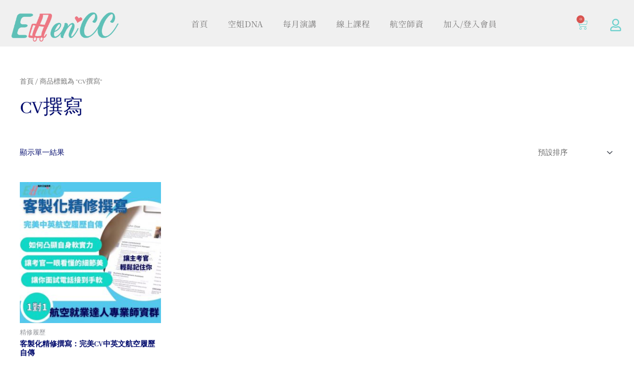

--- FILE ---
content_type: text/html; charset=UTF-8
request_url: https://ellenccworld.com/product-tag/cv%E6%92%B0%E5%AF%AB/
body_size: 35637
content:
<!DOCTYPE html>
<html lang="zh-TW">
<head>
<meta charset="UTF-8">
<meta name="viewport" content="width=device-width, initial-scale=1">
	 <link rel="profile" href="https://gmpg.org/xfn/11"> 
	 <meta name='robots' content='index, follow, max-image-preview:large, max-snippet:-1, max-video-preview:-1' />

	<!-- This site is optimized with the Yoast SEO plugin v25.5 - https://yoast.com/wordpress/plugins/seo/ -->
	<title>CV撰寫 Archives - 我的艾倫西希-EllenCC</title>
	<link rel="canonical" href="https://ellenccworld.com/product-tag/cv撰寫/" />
	<meta property="og:locale" content="zh_TW" />
	<meta property="og:type" content="article" />
	<meta property="og:title" content="CV撰寫 Archives - 我的艾倫西希-EllenCC" />
	<meta property="og:url" content="https://ellenccworld.com/product-tag/cv撰寫/" />
	<meta property="og:site_name" content="我的艾倫西希-EllenCC" />
	<meta name="twitter:card" content="summary_large_image" />
	<script type="application/ld+json" class="yoast-schema-graph">{"@context":"https://schema.org","@graph":[{"@type":"CollectionPage","@id":"https://ellenccworld.com/product-tag/cv%e6%92%b0%e5%af%ab/","url":"https://ellenccworld.com/product-tag/cv%e6%92%b0%e5%af%ab/","name":"CV撰寫 Archives - 我的艾倫西希-EllenCC","isPartOf":{"@id":"https://ellenccworld.com/#website"},"primaryImageOfPage":{"@id":"https://ellenccworld.com/product-tag/cv%e6%92%b0%e5%af%ab/#primaryimage"},"image":{"@id":"https://ellenccworld.com/product-tag/cv%e6%92%b0%e5%af%ab/#primaryimage"},"thumbnailUrl":"https://ellenccworld.com/wp-content/uploads/2022/05/課程封面.jpg","breadcrumb":{"@id":"https://ellenccworld.com/product-tag/cv%e6%92%b0%e5%af%ab/#breadcrumb"},"inLanguage":"zh-TW"},{"@type":"ImageObject","inLanguage":"zh-TW","@id":"https://ellenccworld.com/product-tag/cv%e6%92%b0%e5%af%ab/#primaryimage","url":"https://ellenccworld.com/wp-content/uploads/2022/05/課程封面.jpg","contentUrl":"https://ellenccworld.com/wp-content/uploads/2022/05/課程封面.jpg","width":1000,"height":1000,"caption":"空姐培訓,空姐英文,空姐面試"},{"@type":"BreadcrumbList","@id":"https://ellenccworld.com/product-tag/cv%e6%92%b0%e5%af%ab/#breadcrumb","itemListElement":[{"@type":"ListItem","position":1,"name":"首頁","item":"https://ellenccworld.com/"},{"@type":"ListItem","position":2,"name":"CV撰寫"}]},{"@type":"WebSite","@id":"https://ellenccworld.com/#website","url":"https://ellenccworld.com/","name":"我的艾倫西希-EllenCC","description":"Ellencc我的艾倫西希致力於空服員考試服務二十餘年，提供想要進入空服員職場的線上教學平台，針對各航空公司招考特性，提供最專業的面試應答解析、服裝儀容搭配、面談技巧提升等服務，讓你輕鬆進入航空服務業。","publisher":{"@id":"https://ellenccworld.com/#organization"},"potentialAction":[{"@type":"SearchAction","target":{"@type":"EntryPoint","urlTemplate":"https://ellenccworld.com/?s={search_term_string}"},"query-input":{"@type":"PropertyValueSpecification","valueRequired":true,"valueName":"search_term_string"}}],"inLanguage":"zh-TW"},{"@type":"Organization","@id":"https://ellenccworld.com/#organization","name":"我的艾倫西希-EllenCC","url":"https://ellenccworld.com/","logo":{"@type":"ImageObject","inLanguage":"zh-TW","@id":"https://ellenccworld.com/#/schema/logo/image/","url":"https://ellenccworld.com/wp-content/uploads/2022/06/cropped-logo_cc_512-1.jpg","contentUrl":"https://ellenccworld.com/wp-content/uploads/2022/06/cropped-logo_cc_512-1.jpg","width":512,"height":165,"caption":"我的艾倫西希-EllenCC"},"image":{"@id":"https://ellenccworld.com/#/schema/logo/image/"}}]}</script>
	<!-- / Yoast SEO plugin. -->


<link rel="alternate" type="application/rss+xml" title="訂閱《我的艾倫西希-EllenCC》&raquo; 資訊提供" href="https://ellenccworld.com/feed/" />
<link rel="alternate" type="application/rss+xml" title="訂閱《我的艾倫西希-EllenCC》&raquo; 留言的資訊提供" href="https://ellenccworld.com/comments/feed/" />
<link rel="alternate" type="application/rss+xml" title="訂閱《我的艾倫西希-EllenCC》&raquo; 標籤〈CV撰寫〉的資訊提供" href="https://ellenccworld.com/product-tag/cv%e6%92%b0%e5%af%ab/feed/" />
<style id='wp-img-auto-sizes-contain-inline-css'>
img:is([sizes=auto i],[sizes^="auto," i]){contain-intrinsic-size:3000px 1500px}
/*# sourceURL=wp-img-auto-sizes-contain-inline-css */
</style>
<link rel='stylesheet' id='astra-theme-css-css' href='https://ellenccworld.com/wp-content/themes/astra/assets/css/minified/main.min.css?ver=4.1.6' media='all' />
<style id='astra-theme-css-inline-css'>
:root{--ast-container-default-xlg-padding:6.67em;--ast-container-default-lg-padding:5.67em;--ast-container-default-slg-padding:4.34em;--ast-container-default-md-padding:3.34em;--ast-container-default-sm-padding:6.67em;--ast-container-default-xs-padding:2.4em;--ast-container-default-xxs-padding:1.4em;--ast-code-block-background:#EEEEEE;--ast-comment-inputs-background:#FAFAFA;}html{font-size:93.75%;}a,.page-title{color:var(--ast-global-color-0);}a:hover,a:focus{color:var(--ast-global-color-1);}body,button,input,select,textarea,.ast-button,.ast-custom-button{font-family:-apple-system,BlinkMacSystemFont,Segoe UI,Roboto,Oxygen-Sans,Ubuntu,Cantarell,Helvetica Neue,sans-serif;font-weight:inherit;font-size:15px;font-size:1rem;line-height:1.6em;}blockquote{color:var(--ast-global-color-3);}h1,.entry-content h1,h2,.entry-content h2,h3,.entry-content h3,h4,.entry-content h4,h5,.entry-content h5,h6,.entry-content h6,.site-title,.site-title a{font-weight:600;}.site-title{font-size:35px;font-size:2.3333333333333rem;display:block;}.site-header .site-description{font-size:15px;font-size:1rem;display:none;}.entry-title{font-size:30px;font-size:2rem;}h1,.entry-content h1{font-size:40px;font-size:2.6666666666667rem;font-weight:600;line-height:1.4em;}h2,.entry-content h2{font-size:30px;font-size:2rem;font-weight:600;line-height:1.25em;}h3,.entry-content h3{font-size:25px;font-size:1.6666666666667rem;font-weight:600;line-height:1.2em;}h4,.entry-content h4{font-size:20px;font-size:1.3333333333333rem;line-height:1.2em;font-weight:600;}h5,.entry-content h5{font-size:18px;font-size:1.2rem;line-height:1.2em;font-weight:600;}h6,.entry-content h6{font-size:15px;font-size:1rem;line-height:1.25em;font-weight:600;}::selection{background-color:var(--ast-global-color-0);color:#ffffff;}body,h1,.entry-title a,.entry-content h1,h2,.entry-content h2,h3,.entry-content h3,h4,.entry-content h4,h5,.entry-content h5,h6,.entry-content h6{color:var(--ast-global-color-3);}.tagcloud a:hover,.tagcloud a:focus,.tagcloud a.current-item{color:#ffffff;border-color:var(--ast-global-color-0);background-color:var(--ast-global-color-0);}input:focus,input[type="text"]:focus,input[type="email"]:focus,input[type="url"]:focus,input[type="password"]:focus,input[type="reset"]:focus,input[type="search"]:focus,textarea:focus{border-color:var(--ast-global-color-0);}input[type="radio"]:checked,input[type=reset],input[type="checkbox"]:checked,input[type="checkbox"]:hover:checked,input[type="checkbox"]:focus:checked,input[type=range]::-webkit-slider-thumb{border-color:var(--ast-global-color-0);background-color:var(--ast-global-color-0);box-shadow:none;}.site-footer a:hover + .post-count,.site-footer a:focus + .post-count{background:var(--ast-global-color-0);border-color:var(--ast-global-color-0);}.single .nav-links .nav-previous,.single .nav-links .nav-next{color:var(--ast-global-color-0);}.entry-meta,.entry-meta *{line-height:1.45;color:var(--ast-global-color-0);}.entry-meta a:hover,.entry-meta a:hover *,.entry-meta a:focus,.entry-meta a:focus *,.page-links > .page-link,.page-links .page-link:hover,.post-navigation a:hover{color:var(--ast-global-color-1);}#cat option,.secondary .calendar_wrap thead a,.secondary .calendar_wrap thead a:visited{color:var(--ast-global-color-0);}.secondary .calendar_wrap #today,.ast-progress-val span{background:var(--ast-global-color-0);}.secondary a:hover + .post-count,.secondary a:focus + .post-count{background:var(--ast-global-color-0);border-color:var(--ast-global-color-0);}.calendar_wrap #today > a{color:#ffffff;}.page-links .page-link,.single .post-navigation a{color:var(--ast-global-color-0);}.ast-archive-title{color:var(--ast-global-color-2);}.wp-block-latest-posts > li > a{color:var(--ast-global-color-2);}.widget-title{font-size:21px;font-size:1.4rem;color:var(--ast-global-color-2);}.single .ast-author-details .author-title{color:var(--ast-global-color-1);}.ast-single-post .entry-content a,.ast-comment-content a:not(.ast-comment-edit-reply-wrap a){text-decoration:underline;}.ast-single-post .wp-block-button .wp-block-button__link,.ast-single-post .elementor-button-wrapper .elementor-button,.ast-single-post .entry-content .uagb-tab a,.ast-single-post .entry-content .uagb-ifb-cta a,.ast-single-post .entry-content .wp-block-uagb-buttons a,.ast-single-post .entry-content .uabb-module-content a,.ast-single-post .entry-content .uagb-post-grid a,.ast-single-post .entry-content .uagb-timeline a,.ast-single-post .entry-content .uagb-toc__wrap a,.ast-single-post .entry-content .uagb-taxomony-box a,.ast-single-post .entry-content .woocommerce a,.entry-content .wp-block-latest-posts > li > a,.ast-single-post .entry-content .wp-block-file__button{text-decoration:none;}a:focus-visible,.ast-menu-toggle:focus-visible,.site .skip-link:focus-visible,.wp-block-loginout input:focus-visible,.wp-block-search.wp-block-search__button-inside .wp-block-search__inside-wrapper,.ast-header-navigation-arrow:focus-visible{outline-style:dotted;outline-color:inherit;outline-width:thin;border-color:transparent;}input:focus,input[type="text"]:focus,input[type="email"]:focus,input[type="url"]:focus,input[type="password"]:focus,input[type="reset"]:focus,input[type="search"]:focus,textarea:focus,.wp-block-search__input:focus,[data-section="section-header-mobile-trigger"] .ast-button-wrap .ast-mobile-menu-trigger-minimal:focus,.ast-mobile-popup-drawer.active .menu-toggle-close:focus,.woocommerce-ordering select.orderby:focus,#ast-scroll-top:focus,.woocommerce a.add_to_cart_button:focus,.woocommerce .button.single_add_to_cart_button:focus{border-style:dotted;border-color:inherit;border-width:thin;outline-color:transparent;}.ast-logo-title-inline .site-logo-img{padding-right:1em;}.site-logo-img img{ transition:all 0.2s linear;}@media (max-width:921px){#ast-desktop-header{display:none;}}@media (min-width:921px){#ast-mobile-header{display:none;}}.wp-block-buttons.aligncenter{justify-content:center;}.wp-block-button.is-style-outline .wp-block-button__link{border-color:var(--ast-global-color-0);}div.wp-block-button.is-style-outline > .wp-block-button__link:not(.has-text-color),div.wp-block-button.wp-block-button__link.is-style-outline:not(.has-text-color){color:var(--ast-global-color-0);}.wp-block-button.is-style-outline .wp-block-button__link:hover,div.wp-block-button.is-style-outline .wp-block-button__link:focus,div.wp-block-button.is-style-outline > .wp-block-button__link:not(.has-text-color):hover,div.wp-block-button.wp-block-button__link.is-style-outline:not(.has-text-color):hover{color:#ffffff;background-color:var(--ast-global-color-1);border-color:var(--ast-global-color-1);}.post-page-numbers.current .page-link,.ast-pagination .page-numbers.current{color:#ffffff;border-color:var(--ast-global-color-0);background-color:var(--ast-global-color-0);border-radius:2px;}h1.widget-title{font-weight:600;}h2.widget-title{font-weight:600;}h3.widget-title{font-weight:600;}@media (max-width:921px){.ast-separate-container #primary,.ast-separate-container #secondary{padding:1.5em 0;}#primary,#secondary{padding:1.5em 0;margin:0;}.ast-left-sidebar #content > .ast-container{display:flex;flex-direction:column-reverse;width:100%;}.ast-separate-container .ast-article-post,.ast-separate-container .ast-article-single{padding:1.5em 2.14em;}.ast-author-box img.avatar{margin:20px 0 0 0;}}@media (min-width:922px){.ast-separate-container.ast-right-sidebar #primary,.ast-separate-container.ast-left-sidebar #primary{border:0;}.search-no-results.ast-separate-container #primary{margin-bottom:4em;}}.wp-block-button .wp-block-button__link{color:#ffffff;}.wp-block-button .wp-block-button__link:hover,.wp-block-button .wp-block-button__link:focus{color:#ffffff;background-color:var(--ast-global-color-1);border-color:var(--ast-global-color-1);}.elementor-widget-heading h1.elementor-heading-title{line-height:1.4em;}.elementor-widget-heading h2.elementor-heading-title{line-height:1.25em;}.elementor-widget-heading h3.elementor-heading-title{line-height:1.2em;}.elementor-widget-heading h4.elementor-heading-title{line-height:1.2em;}.elementor-widget-heading h5.elementor-heading-title{line-height:1.2em;}.elementor-widget-heading h6.elementor-heading-title{line-height:1.25em;}.wp-block-button .wp-block-button__link,.wp-block-search .wp-block-search__button,body .wp-block-file .wp-block-file__button{border-color:var(--ast-global-color-0);background-color:var(--ast-global-color-0);color:#ffffff;font-family:inherit;font-weight:inherit;line-height:1em;padding-top:15px;padding-right:30px;padding-bottom:15px;padding-left:30px;}@media (max-width:921px){.wp-block-button .wp-block-button__link,.wp-block-search .wp-block-search__button,body .wp-block-file .wp-block-file__button{padding-top:14px;padding-right:28px;padding-bottom:14px;padding-left:28px;}}@media (max-width:544px){.wp-block-button .wp-block-button__link,.wp-block-search .wp-block-search__button,body .wp-block-file .wp-block-file__button{padding-top:12px;padding-right:24px;padding-bottom:12px;padding-left:24px;}}.menu-toggle,button,.ast-button,.ast-custom-button,.button,input#submit,input[type="button"],input[type="submit"],input[type="reset"],form[CLASS*="wp-block-search__"].wp-block-search .wp-block-search__inside-wrapper .wp-block-search__button,body .wp-block-file .wp-block-file__button{border-style:solid;border-top-width:0;border-right-width:0;border-left-width:0;border-bottom-width:0;color:#ffffff;border-color:var(--ast-global-color-0);background-color:var(--ast-global-color-0);padding-top:15px;padding-right:30px;padding-bottom:15px;padding-left:30px;font-family:inherit;font-weight:inherit;line-height:1em;}button:focus,.menu-toggle:hover,button:hover,.ast-button:hover,.ast-custom-button:hover .button:hover,.ast-custom-button:hover ,input[type=reset]:hover,input[type=reset]:focus,input#submit:hover,input#submit:focus,input[type="button"]:hover,input[type="button"]:focus,input[type="submit"]:hover,input[type="submit"]:focus,form[CLASS*="wp-block-search__"].wp-block-search .wp-block-search__inside-wrapper .wp-block-search__button:hover,form[CLASS*="wp-block-search__"].wp-block-search .wp-block-search__inside-wrapper .wp-block-search__button:focus,body .wp-block-file .wp-block-file__button:hover,body .wp-block-file .wp-block-file__button:focus{color:#ffffff;background-color:var(--ast-global-color-1);border-color:var(--ast-global-color-1);}@media (max-width:921px){.menu-toggle,button,.ast-button,.ast-custom-button,.button,input#submit,input[type="button"],input[type="submit"],input[type="reset"],form[CLASS*="wp-block-search__"].wp-block-search .wp-block-search__inside-wrapper .wp-block-search__button,body .wp-block-file .wp-block-file__button{padding-top:14px;padding-right:28px;padding-bottom:14px;padding-left:28px;}}@media (max-width:544px){.menu-toggle,button,.ast-button,.ast-custom-button,.button,input#submit,input[type="button"],input[type="submit"],input[type="reset"],form[CLASS*="wp-block-search__"].wp-block-search .wp-block-search__inside-wrapper .wp-block-search__button,body .wp-block-file .wp-block-file__button{padding-top:12px;padding-right:24px;padding-bottom:12px;padding-left:24px;}}@media (max-width:921px){.ast-mobile-header-stack .main-header-bar .ast-search-menu-icon{display:inline-block;}.ast-header-break-point.ast-header-custom-item-outside .ast-mobile-header-stack .main-header-bar .ast-search-icon{margin:0;}.ast-comment-avatar-wrap img{max-width:2.5em;}.ast-separate-container .ast-comment-list li.depth-1{padding:1.5em 2.14em;}.ast-separate-container .comment-respond{padding:2em 2.14em;}.ast-comment-meta{padding:0 1.8888em 1.3333em;}}@media (min-width:544px){.ast-container{max-width:100%;}}@media (max-width:544px){.ast-separate-container .ast-article-post,.ast-separate-container .ast-article-single,.ast-separate-container .comments-title,.ast-separate-container .ast-archive-description{padding:1.5em 1em;}.ast-separate-container #content .ast-container{padding-left:0.54em;padding-right:0.54em;}.ast-separate-container .ast-comment-list li.depth-1{padding:1.5em 1em;margin-bottom:1.5em;}.ast-separate-container .ast-comment-list .bypostauthor{padding:.5em;}.ast-search-menu-icon.ast-dropdown-active .search-field{width:170px;}}.ast-separate-container{background-color:var(--ast-global-color-4);;}@media (max-width:921px){.site-title{display:block;}.site-header .site-description{display:none;}.entry-title{font-size:30px;}h1,.entry-content h1{font-size:30px;}h2,.entry-content h2{font-size:25px;}h3,.entry-content h3{font-size:20px;}}@media (max-width:544px){.site-title{display:block;}.site-header .site-description{display:none;}.entry-title{font-size:30px;}h1,.entry-content h1{font-size:30px;}h2,.entry-content h2{font-size:25px;}h3,.entry-content h3{font-size:20px;}}@media (max-width:921px){html{font-size:85.5%;}}@media (max-width:544px){html{font-size:85.5%;}}@media (min-width:922px){.ast-container{max-width:1240px;}}@media (min-width:922px){.site-content .ast-container{display:flex;}}@media (max-width:921px){.site-content .ast-container{flex-direction:column;}}@media (min-width:922px){.main-header-menu .sub-menu .menu-item.ast-left-align-sub-menu:hover > .sub-menu,.main-header-menu .sub-menu .menu-item.ast-left-align-sub-menu.focus > .sub-menu{margin-left:-0px;}}blockquote,cite {font-style: initial;}.wp-block-file {display: flex;align-items: center;flex-wrap: wrap;justify-content: space-between;}.wp-block-pullquote {border: none;}.wp-block-pullquote blockquote::before {content: "\201D";font-family: "Helvetica",sans-serif;display: flex;transform: rotate( 180deg );font-size: 6rem;font-style: normal;line-height: 1;font-weight: bold;align-items: center;justify-content: center;}.has-text-align-right > blockquote::before {justify-content: flex-start;}.has-text-align-left > blockquote::before {justify-content: flex-end;}figure.wp-block-pullquote.is-style-solid-color blockquote {max-width: 100%;text-align: inherit;}html body {--wp--custom--ast-default-block-top-padding: ;--wp--custom--ast-default-block-right-padding: ;--wp--custom--ast-default-block-bottom-padding: ;--wp--custom--ast-default-block-left-padding: ;--wp--custom--ast-container-width: 1200px;--wp--custom--ast-content-width-size: 910px;--wp--custom--ast-wide-width-size: 1200px;}.ast-narrow-container {--wp--custom--ast-content-width-size: 750px;--wp--custom--ast-wide-width-size: 750px;}@media(max-width: 921px) {html body {--wp--custom--ast-default-block-top-padding: ;--wp--custom--ast-default-block-right-padding: ;--wp--custom--ast-default-block-bottom-padding: ;--wp--custom--ast-default-block-left-padding: ;}}@media(max-width: 544px) {html body {--wp--custom--ast-default-block-top-padding: ;--wp--custom--ast-default-block-right-padding: ;--wp--custom--ast-default-block-bottom-padding: ;--wp--custom--ast-default-block-left-padding: ;}}.entry-content > .wp-block-group,.entry-content > .wp-block-cover,.entry-content > .wp-block-columns {padding-top: var(--wp--custom--ast-default-block-top-padding);padding-right: var(--wp--custom--ast-default-block-right-padding);padding-bottom: var(--wp--custom--ast-default-block-bottom-padding);padding-left: var(--wp--custom--ast-default-block-left-padding);}.ast-plain-container.ast-no-sidebar .entry-content .alignfull,.ast-page-builder-template .ast-no-sidebar .entry-content .alignfull {margin-left: calc( -50vw + 50%);margin-right: calc( -50vw + 50%);max-width: 100vw;width: 100vw;}.ast-plain-container.ast-no-sidebar .entry-content .alignfull .alignfull,.ast-page-builder-template.ast-no-sidebar .entry-content .alignfull .alignfull,.ast-plain-container.ast-no-sidebar .entry-content .alignfull .alignwide,.ast-page-builder-template.ast-no-sidebar .entry-content .alignfull .alignwide,.ast-plain-container.ast-no-sidebar .entry-content .alignwide .alignfull,.ast-page-builder-template.ast-no-sidebar .entry-content .alignwide .alignfull,.ast-plain-container.ast-no-sidebar .entry-content .alignwide .alignwide,.ast-page-builder-template.ast-no-sidebar .entry-content .alignwide .alignwide,.ast-plain-container.ast-no-sidebar .entry-content .wp-block-column .alignfull,.ast-page-builder-template.ast-no-sidebar .entry-content .wp-block-column .alignfull,.ast-plain-container.ast-no-sidebar .entry-content .wp-block-column .alignwide,.ast-page-builder-template.ast-no-sidebar .entry-content .wp-block-column .alignwide {margin-left: auto;margin-right: auto;width: 100%;}[ast-blocks-layout] .wp-block-separator:not(.is-style-dots) {height: 0;}[ast-blocks-layout] .wp-block-separator {margin: 20px auto;}[ast-blocks-layout] .wp-block-separator:not(.is-style-wide):not(.is-style-dots) {max-width: 100px;}[ast-blocks-layout] .wp-block-separator.has-background {padding: 0;}.entry-content[ast-blocks-layout] > * {max-width: var(--wp--custom--ast-content-width-size);margin-left: auto;margin-right: auto;}.entry-content[ast-blocks-layout] > .alignwide,.entry-content[ast-blocks-layout] .wp-block-cover__inner-container,.entry-content[ast-blocks-layout] > p {max-width: var(--wp--custom--ast-wide-width-size);}.entry-content[ast-blocks-layout] .alignfull {max-width: none;}.entry-content .wp-block-columns {margin-bottom: 0;}blockquote {margin: 1.5em;border: none;}.wp-block-quote:not(.has-text-align-right):not(.has-text-align-center) {border-left: 5px solid rgba(0,0,0,0.05);}.has-text-align-right > blockquote,blockquote.has-text-align-right {border-right: 5px solid rgba(0,0,0,0.05);}.has-text-align-left > blockquote,blockquote.has-text-align-left {border-left: 5px solid rgba(0,0,0,0.05);}.wp-block-site-tagline,.wp-block-latest-posts .read-more {margin-top: 15px;}.wp-block-loginout p label {display: block;}.wp-block-loginout p:not(.login-remember):not(.login-submit) input {width: 100%;}.wp-block-loginout input:focus {border-color: transparent;}.wp-block-loginout input:focus {outline: thin dotted;}.entry-content .wp-block-media-text .wp-block-media-text__content {padding: 0 0 0 8%;}.entry-content .wp-block-media-text.has-media-on-the-right .wp-block-media-text__content {padding: 0 8% 0 0;}.entry-content .wp-block-media-text.has-background .wp-block-media-text__content {padding: 8%;}.entry-content .wp-block-cover:not([class*="background-color"]) .wp-block-cover__inner-container,.entry-content .wp-block-cover:not([class*="background-color"]) .wp-block-cover-image-text,.entry-content .wp-block-cover:not([class*="background-color"]) .wp-block-cover-text,.entry-content .wp-block-cover-image:not([class*="background-color"]) .wp-block-cover__inner-container,.entry-content .wp-block-cover-image:not([class*="background-color"]) .wp-block-cover-image-text,.entry-content .wp-block-cover-image:not([class*="background-color"]) .wp-block-cover-text {color: var(--ast-global-color-5);}.wp-block-loginout .login-remember input {width: 1.1rem;height: 1.1rem;margin: 0 5px 4px 0;vertical-align: middle;}.wp-block-latest-posts > li > *:first-child,.wp-block-latest-posts:not(.is-grid) > li:first-child {margin-top: 0;}.wp-block-latest-posts > li > a {font-size: 28px;}.wp-block-latest-posts > li > *,.wp-block-latest-posts:not(.is-grid) > li {margin-top: 15px;margin-bottom: 15px;}.wp-block-latest-posts .wp-block-latest-posts__post-date,.wp-block-latest-posts .wp-block-latest-posts__post-author {font-size: 15px;}@media (max-width:544px){.wp-block-columns .wp-block-column:not(:last-child){margin-bottom:20px;}.wp-block-latest-posts{margin:0;}}@media( max-width: 600px ) {.entry-content .wp-block-media-text .wp-block-media-text__content,.entry-content .wp-block-media-text.has-media-on-the-right .wp-block-media-text__content {padding: 8% 0 0;}.entry-content .wp-block-media-text.has-background .wp-block-media-text__content {padding: 8%;}}.ast-narrow-container .site-content .wp-block-uagb-image--align-full .wp-block-uagb-image__figure {max-width: 100%;margin-left: auto;margin-right: auto;}:root .has-ast-global-color-0-color{color:var(--ast-global-color-0);}:root .has-ast-global-color-0-background-color{background-color:var(--ast-global-color-0);}:root .wp-block-button .has-ast-global-color-0-color{color:var(--ast-global-color-0);}:root .wp-block-button .has-ast-global-color-0-background-color{background-color:var(--ast-global-color-0);}:root .has-ast-global-color-1-color{color:var(--ast-global-color-1);}:root .has-ast-global-color-1-background-color{background-color:var(--ast-global-color-1);}:root .wp-block-button .has-ast-global-color-1-color{color:var(--ast-global-color-1);}:root .wp-block-button .has-ast-global-color-1-background-color{background-color:var(--ast-global-color-1);}:root .has-ast-global-color-2-color{color:var(--ast-global-color-2);}:root .has-ast-global-color-2-background-color{background-color:var(--ast-global-color-2);}:root .wp-block-button .has-ast-global-color-2-color{color:var(--ast-global-color-2);}:root .wp-block-button .has-ast-global-color-2-background-color{background-color:var(--ast-global-color-2);}:root .has-ast-global-color-3-color{color:var(--ast-global-color-3);}:root .has-ast-global-color-3-background-color{background-color:var(--ast-global-color-3);}:root .wp-block-button .has-ast-global-color-3-color{color:var(--ast-global-color-3);}:root .wp-block-button .has-ast-global-color-3-background-color{background-color:var(--ast-global-color-3);}:root .has-ast-global-color-4-color{color:var(--ast-global-color-4);}:root .has-ast-global-color-4-background-color{background-color:var(--ast-global-color-4);}:root .wp-block-button .has-ast-global-color-4-color{color:var(--ast-global-color-4);}:root .wp-block-button .has-ast-global-color-4-background-color{background-color:var(--ast-global-color-4);}:root .has-ast-global-color-5-color{color:var(--ast-global-color-5);}:root .has-ast-global-color-5-background-color{background-color:var(--ast-global-color-5);}:root .wp-block-button .has-ast-global-color-5-color{color:var(--ast-global-color-5);}:root .wp-block-button .has-ast-global-color-5-background-color{background-color:var(--ast-global-color-5);}:root .has-ast-global-color-6-color{color:var(--ast-global-color-6);}:root .has-ast-global-color-6-background-color{background-color:var(--ast-global-color-6);}:root .wp-block-button .has-ast-global-color-6-color{color:var(--ast-global-color-6);}:root .wp-block-button .has-ast-global-color-6-background-color{background-color:var(--ast-global-color-6);}:root .has-ast-global-color-7-color{color:var(--ast-global-color-7);}:root .has-ast-global-color-7-background-color{background-color:var(--ast-global-color-7);}:root .wp-block-button .has-ast-global-color-7-color{color:var(--ast-global-color-7);}:root .wp-block-button .has-ast-global-color-7-background-color{background-color:var(--ast-global-color-7);}:root .has-ast-global-color-8-color{color:var(--ast-global-color-8);}:root .has-ast-global-color-8-background-color{background-color:var(--ast-global-color-8);}:root .wp-block-button .has-ast-global-color-8-color{color:var(--ast-global-color-8);}:root .wp-block-button .has-ast-global-color-8-background-color{background-color:var(--ast-global-color-8);}:root{--ast-global-color-0:#0170B9;--ast-global-color-1:#3a3a3a;--ast-global-color-2:#3a3a3a;--ast-global-color-3:#4B4F58;--ast-global-color-4:#F5F5F5;--ast-global-color-5:#FFFFFF;--ast-global-color-6:#E5E5E5;--ast-global-color-7:#424242;--ast-global-color-8:#000000;}:root {--ast-border-color : #dddddd;}.ast-breadcrumbs .trail-browse,.ast-breadcrumbs .trail-items,.ast-breadcrumbs .trail-items li{display:inline-block;margin:0;padding:0;border:none;background:inherit;text-indent:0;text-decoration:none;}.ast-breadcrumbs .trail-browse{font-size:inherit;font-style:inherit;font-weight:inherit;color:inherit;}.ast-breadcrumbs .trail-items{list-style:none;}.trail-items li::after{padding:0 0.3em;content:"\00bb";}.trail-items li:last-of-type::after{display:none;}h1,.entry-content h1,h2,.entry-content h2,h3,.entry-content h3,h4,.entry-content h4,h5,.entry-content h5,h6,.entry-content h6{color:var(--ast-global-color-2);}.entry-title a{color:var(--ast-global-color-2);}@media (max-width:921px){.ast-builder-grid-row-container.ast-builder-grid-row-tablet-3-firstrow .ast-builder-grid-row > *:first-child,.ast-builder-grid-row-container.ast-builder-grid-row-tablet-3-lastrow .ast-builder-grid-row > *:last-child{grid-column:1 / -1;}}@media (max-width:544px){.ast-builder-grid-row-container.ast-builder-grid-row-mobile-3-firstrow .ast-builder-grid-row > *:first-child,.ast-builder-grid-row-container.ast-builder-grid-row-mobile-3-lastrow .ast-builder-grid-row > *:last-child{grid-column:1 / -1;}}.ast-builder-layout-element[data-section="title_tagline"]{display:flex;}@media (max-width:921px){.ast-header-break-point .ast-builder-layout-element[data-section="title_tagline"]{display:flex;}}@media (max-width:544px){.ast-header-break-point .ast-builder-layout-element[data-section="title_tagline"]{display:flex;}}.ast-builder-menu-1{font-family:inherit;font-weight:inherit;}.ast-builder-menu-1 .sub-menu,.ast-builder-menu-1 .inline-on-mobile .sub-menu{border-top-width:2px;border-bottom-width:0;border-right-width:0;border-left-width:0;border-color:var(--ast-global-color-0);border-style:solid;}.ast-builder-menu-1 .main-header-menu > .menu-item > .sub-menu,.ast-builder-menu-1 .main-header-menu > .menu-item > .astra-full-megamenu-wrapper{margin-top:0;}.ast-desktop .ast-builder-menu-1 .main-header-menu > .menu-item > .sub-menu:before,.ast-desktop .ast-builder-menu-1 .main-header-menu > .menu-item > .astra-full-megamenu-wrapper:before{height:calc( 0px + 5px );}.ast-desktop .ast-builder-menu-1 .menu-item .sub-menu .menu-link{border-style:none;}@media (max-width:921px){.ast-header-break-point .ast-builder-menu-1 .menu-item.menu-item-has-children > .ast-menu-toggle{top:0;}.ast-builder-menu-1 .inline-on-mobile .menu-item.menu-item-has-children > .ast-menu-toggle{right:-15px;}.ast-builder-menu-1 .menu-item-has-children > .menu-link:after{content:unset;}.ast-builder-menu-1 .main-header-menu > .menu-item > .sub-menu,.ast-builder-menu-1 .main-header-menu > .menu-item > .astra-full-megamenu-wrapper{margin-top:0;}}@media (max-width:544px){.ast-header-break-point .ast-builder-menu-1 .menu-item.menu-item-has-children > .ast-menu-toggle{top:0;}.ast-builder-menu-1 .main-header-menu > .menu-item > .sub-menu,.ast-builder-menu-1 .main-header-menu > .menu-item > .astra-full-megamenu-wrapper{margin-top:0;}}.ast-builder-menu-1{display:flex;}@media (max-width:921px){.ast-header-break-point .ast-builder-menu-1{display:flex;}}@media (max-width:544px){.ast-header-break-point .ast-builder-menu-1{display:flex;}}.site-below-footer-wrap{padding-top:20px;padding-bottom:20px;}.site-below-footer-wrap[data-section="section-below-footer-builder"]{background-color:#eeeeee;;min-height:80px;}.site-below-footer-wrap[data-section="section-below-footer-builder"] .ast-builder-grid-row{max-width:1200px;margin-left:auto;margin-right:auto;}.site-below-footer-wrap[data-section="section-below-footer-builder"] .ast-builder-grid-row,.site-below-footer-wrap[data-section="section-below-footer-builder"] .site-footer-section{align-items:flex-start;}.site-below-footer-wrap[data-section="section-below-footer-builder"].ast-footer-row-inline .site-footer-section{display:flex;margin-bottom:0;}.ast-builder-grid-row-full .ast-builder-grid-row{grid-template-columns:1fr;}@media (max-width:921px){.site-below-footer-wrap[data-section="section-below-footer-builder"].ast-footer-row-tablet-inline .site-footer-section{display:flex;margin-bottom:0;}.site-below-footer-wrap[data-section="section-below-footer-builder"].ast-footer-row-tablet-stack .site-footer-section{display:block;margin-bottom:10px;}.ast-builder-grid-row-container.ast-builder-grid-row-tablet-full .ast-builder-grid-row{grid-template-columns:1fr;}}@media (max-width:544px){.site-below-footer-wrap[data-section="section-below-footer-builder"].ast-footer-row-mobile-inline .site-footer-section{display:flex;margin-bottom:0;}.site-below-footer-wrap[data-section="section-below-footer-builder"].ast-footer-row-mobile-stack .site-footer-section{display:block;margin-bottom:10px;}.ast-builder-grid-row-container.ast-builder-grid-row-mobile-full .ast-builder-grid-row{grid-template-columns:1fr;}}.site-below-footer-wrap[data-section="section-below-footer-builder"]{display:grid;}@media (max-width:921px){.ast-header-break-point .site-below-footer-wrap[data-section="section-below-footer-builder"]{display:grid;}}@media (max-width:544px){.ast-header-break-point .site-below-footer-wrap[data-section="section-below-footer-builder"]{display:grid;}}.ast-footer-copyright{text-align:center;}.ast-footer-copyright {color:var(--ast-global-color-3);}@media (max-width:921px){.ast-footer-copyright{text-align:center;}}@media (max-width:544px){.ast-footer-copyright{text-align:center;}}.ast-footer-copyright.ast-builder-layout-element{display:flex;}@media (max-width:921px){.ast-header-break-point .ast-footer-copyright.ast-builder-layout-element{display:flex;}}@media (max-width:544px){.ast-header-break-point .ast-footer-copyright.ast-builder-layout-element{display:flex;}}.footer-widget-area.widget-area.site-footer-focus-item{width:auto;}.elementor-template-full-width .ast-container{display:block;}@media (max-width:544px){.elementor-element .elementor-wc-products .woocommerce[class*="columns-"] ul.products li.product{width:auto;margin:0;}.elementor-element .woocommerce .woocommerce-result-count{float:none;}}.ast-desktop .ast-mega-menu-enabled .ast-builder-menu-1 div:not( .astra-full-megamenu-wrapper) .sub-menu,.ast-builder-menu-1 .inline-on-mobile .sub-menu,.ast-desktop .ast-builder-menu-1 .astra-full-megamenu-wrapper,.ast-desktop .ast-builder-menu-1 .menu-item .sub-menu{box-shadow:0px 4px 10px -2px rgba(0,0,0,0.1);}.ast-desktop .ast-mobile-popup-drawer.active .ast-mobile-popup-inner{max-width:35%;}@media (max-width:921px){.ast-mobile-popup-drawer.active .ast-mobile-popup-inner{max-width:90%;}}@media (max-width:544px){.ast-mobile-popup-drawer.active .ast-mobile-popup-inner{max-width:90%;}}.ast-header-break-point .main-header-bar{border-bottom-width:1px;}@media (min-width:922px){.main-header-bar{border-bottom-width:1px;}}.main-header-menu .menu-item,#astra-footer-menu .menu-item,.main-header-bar .ast-masthead-custom-menu-items{-js-display:flex;display:flex;-webkit-box-pack:center;-webkit-justify-content:center;-moz-box-pack:center;-ms-flex-pack:center;justify-content:center;-webkit-box-orient:vertical;-webkit-box-direction:normal;-webkit-flex-direction:column;-moz-box-orient:vertical;-moz-box-direction:normal;-ms-flex-direction:column;flex-direction:column;}.main-header-menu > .menu-item > .menu-link,#astra-footer-menu > .menu-item > .menu-link{height:100%;-webkit-box-align:center;-webkit-align-items:center;-moz-box-align:center;-ms-flex-align:center;align-items:center;-js-display:flex;display:flex;}.ast-header-break-point .main-navigation ul .menu-item .menu-link .icon-arrow:first-of-type svg{top:.2em;margin-top:0px;margin-left:0px;width:.65em;transform:translate(0,-2px) rotateZ(270deg);}.ast-mobile-popup-content .ast-submenu-expanded > .ast-menu-toggle{transform:rotateX(180deg);overflow-y:auto;}.ast-separate-container .blog-layout-1,.ast-separate-container .blog-layout-2,.ast-separate-container .blog-layout-3{background-color:transparent;background-image:none;}.ast-separate-container .ast-article-post{background-color:var(--ast-global-color-5);;}@media (max-width:921px){.ast-separate-container .ast-article-post{background-color:var(--ast-global-color-5);;}}@media (max-width:544px){.ast-separate-container .ast-article-post{background-color:var(--ast-global-color-5);;}}.ast-separate-container .ast-article-single:not(.ast-related-post),.ast-separate-container .comments-area .comment-respond,.ast-separate-container .comments-area .ast-comment-list li,.ast-separate-container .ast-woocommerce-container,.ast-separate-container .error-404,.ast-separate-container .no-results,.single.ast-separate-container.ast-author-meta,.ast-separate-container .related-posts-title-wrapper,.ast-separate-container.ast-two-container #secondary .widget,.ast-separate-container .comments-count-wrapper,.ast-box-layout.ast-plain-container .site-content,.ast-padded-layout.ast-plain-container .site-content,.ast-separate-container .comments-area .comments-title,.ast-narrow-container .site-content{background-color:var(--ast-global-color-5);;}@media (max-width:921px){.ast-separate-container .ast-article-single:not(.ast-related-post),.ast-separate-container .comments-area .comment-respond,.ast-separate-container .comments-area .ast-comment-list li,.ast-separate-container .ast-woocommerce-container,.ast-separate-container .error-404,.ast-separate-container .no-results,.single.ast-separate-container.ast-author-meta,.ast-separate-container .related-posts-title-wrapper,.ast-separate-container.ast-two-container #secondary .widget,.ast-separate-container .comments-count-wrapper,.ast-box-layout.ast-plain-container .site-content,.ast-padded-layout.ast-plain-container .site-content,.ast-separate-container .comments-area .comments-title,.ast-narrow-container .site-content{background-color:var(--ast-global-color-5);;}}@media (max-width:544px){.ast-separate-container .ast-article-single:not(.ast-related-post),.ast-separate-container .comments-area .comment-respond,.ast-separate-container .comments-area .ast-comment-list li,.ast-separate-container .ast-woocommerce-container,.ast-separate-container .error-404,.ast-separate-container .no-results,.single.ast-separate-container.ast-author-meta,.ast-separate-container .related-posts-title-wrapper,.ast-separate-container.ast-two-container #secondary .widget,.ast-separate-container .comments-count-wrapper,.ast-box-layout.ast-plain-container .site-content,.ast-padded-layout.ast-plain-container .site-content,.ast-separate-container .comments-area .comments-title,.ast-narrow-container .site-content{background-color:var(--ast-global-color-5);;}}.ast-plain-container,.ast-page-builder-template{background-color:var(--ast-global-color-5);;}@media (max-width:921px){.ast-plain-container,.ast-page-builder-template{background-color:var(--ast-global-color-5);;}}@media (max-width:544px){.ast-plain-container,.ast-page-builder-template{background-color:var(--ast-global-color-5);;}}.ast-mobile-header-content > *,.ast-desktop-header-content > * {padding: 10px 0;height: auto;}.ast-mobile-header-content > *:first-child,.ast-desktop-header-content > *:first-child {padding-top: 10px;}.ast-mobile-header-content > .ast-builder-menu,.ast-desktop-header-content > .ast-builder-menu {padding-top: 0;}.ast-mobile-header-content > *:last-child,.ast-desktop-header-content > *:last-child {padding-bottom: 0;}.ast-mobile-header-content .ast-search-menu-icon.ast-inline-search label,.ast-desktop-header-content .ast-search-menu-icon.ast-inline-search label {width: 100%;}.ast-desktop-header-content .main-header-bar-navigation .ast-submenu-expanded > .ast-menu-toggle::before {transform: rotateX(180deg);}#ast-desktop-header .ast-desktop-header-content,.ast-mobile-header-content .ast-search-icon,.ast-desktop-header-content .ast-search-icon,.ast-mobile-header-wrap .ast-mobile-header-content,.ast-main-header-nav-open.ast-popup-nav-open .ast-mobile-header-wrap .ast-mobile-header-content,.ast-main-header-nav-open.ast-popup-nav-open .ast-desktop-header-content {display: none;}.ast-main-header-nav-open.ast-header-break-point #ast-desktop-header .ast-desktop-header-content,.ast-main-header-nav-open.ast-header-break-point .ast-mobile-header-wrap .ast-mobile-header-content {display: block;}.ast-desktop .ast-desktop-header-content .astra-menu-animation-slide-up > .menu-item > .sub-menu,.ast-desktop .ast-desktop-header-content .astra-menu-animation-slide-up > .menu-item .menu-item > .sub-menu,.ast-desktop .ast-desktop-header-content .astra-menu-animation-slide-down > .menu-item > .sub-menu,.ast-desktop .ast-desktop-header-content .astra-menu-animation-slide-down > .menu-item .menu-item > .sub-menu,.ast-desktop .ast-desktop-header-content .astra-menu-animation-fade > .menu-item > .sub-menu,.ast-desktop .ast-desktop-header-content .astra-menu-animation-fade > .menu-item .menu-item > .sub-menu {opacity: 1;visibility: visible;}.ast-hfb-header.ast-default-menu-enable.ast-header-break-point .ast-mobile-header-wrap .ast-mobile-header-content .main-header-bar-navigation {width: unset;margin: unset;}.ast-mobile-header-content.content-align-flex-end .main-header-bar-navigation .menu-item-has-children > .ast-menu-toggle,.ast-desktop-header-content.content-align-flex-end .main-header-bar-navigation .menu-item-has-children > .ast-menu-toggle {left: calc( 20px - 0.907em);right: auto;}.ast-mobile-header-content .ast-search-menu-icon,.ast-mobile-header-content .ast-search-menu-icon.slide-search,.ast-desktop-header-content .ast-search-menu-icon,.ast-desktop-header-content .ast-search-menu-icon.slide-search {width: 100%;position: relative;display: block;right: auto;transform: none;}.ast-mobile-header-content .ast-search-menu-icon.slide-search .search-form,.ast-mobile-header-content .ast-search-menu-icon .search-form,.ast-desktop-header-content .ast-search-menu-icon.slide-search .search-form,.ast-desktop-header-content .ast-search-menu-icon .search-form {right: 0;visibility: visible;opacity: 1;position: relative;top: auto;transform: none;padding: 0;display: block;overflow: hidden;}.ast-mobile-header-content .ast-search-menu-icon.ast-inline-search .search-field,.ast-mobile-header-content .ast-search-menu-icon .search-field,.ast-desktop-header-content .ast-search-menu-icon.ast-inline-search .search-field,.ast-desktop-header-content .ast-search-menu-icon .search-field {width: 100%;padding-right: 5.5em;}.ast-mobile-header-content .ast-search-menu-icon .search-submit,.ast-desktop-header-content .ast-search-menu-icon .search-submit {display: block;position: absolute;height: 100%;top: 0;right: 0;padding: 0 1em;border-radius: 0;}.ast-hfb-header.ast-default-menu-enable.ast-header-break-point .ast-mobile-header-wrap .ast-mobile-header-content .main-header-bar-navigation ul .sub-menu .menu-link {padding-left: 30px;}.ast-hfb-header.ast-default-menu-enable.ast-header-break-point .ast-mobile-header-wrap .ast-mobile-header-content .main-header-bar-navigation .sub-menu .menu-item .menu-item .menu-link {padding-left: 40px;}.ast-mobile-popup-drawer.active .ast-mobile-popup-inner{background-color:#ffffff;;}.ast-mobile-header-wrap .ast-mobile-header-content,.ast-desktop-header-content{background-color:#ffffff;;}.ast-mobile-popup-content > *,.ast-mobile-header-content > *,.ast-desktop-popup-content > *,.ast-desktop-header-content > *{padding-top:0;padding-bottom:0;}.content-align-flex-start .ast-builder-layout-element{justify-content:flex-start;}.content-align-flex-start .main-header-menu{text-align:left;}.ast-mobile-popup-drawer.active .menu-toggle-close{color:#3a3a3a;}.ast-mobile-header-wrap .ast-primary-header-bar,.ast-primary-header-bar .site-primary-header-wrap{min-height:70px;}.ast-desktop .ast-primary-header-bar .main-header-menu > .menu-item{line-height:70px;}@media (max-width:921px){#masthead .ast-mobile-header-wrap .ast-primary-header-bar,#masthead .ast-mobile-header-wrap .ast-below-header-bar{padding-left:20px;padding-right:20px;}}.ast-header-break-point .ast-primary-header-bar{border-bottom-width:1px;border-bottom-color:#eaeaea;border-bottom-style:solid;}@media (min-width:922px){.ast-primary-header-bar{border-bottom-width:1px;border-bottom-color:#eaeaea;border-bottom-style:solid;}}.ast-primary-header-bar{background-color:#ffffff;;}.ast-primary-header-bar{display:block;}@media (max-width:921px){.ast-header-break-point .ast-primary-header-bar{display:grid;}}@media (max-width:544px){.ast-header-break-point .ast-primary-header-bar{display:grid;}}[data-section="section-header-mobile-trigger"] .ast-button-wrap .ast-mobile-menu-trigger-minimal{color:var(--ast-global-color-0);border:none;background:transparent;}[data-section="section-header-mobile-trigger"] .ast-button-wrap .mobile-menu-toggle-icon .ast-mobile-svg{width:20px;height:20px;fill:var(--ast-global-color-0);}[data-section="section-header-mobile-trigger"] .ast-button-wrap .mobile-menu-wrap .mobile-menu{color:var(--ast-global-color-0);}.ast-builder-menu-mobile .main-navigation .menu-item.menu-item-has-children > .ast-menu-toggle{top:0;}.ast-builder-menu-mobile .main-navigation .menu-item-has-children > .menu-link:after{content:unset;}.ast-hfb-header .ast-builder-menu-mobile .main-header-menu,.ast-hfb-header .ast-builder-menu-mobile .main-navigation .menu-item .menu-link,.ast-hfb-header .ast-builder-menu-mobile .main-navigation .menu-item .sub-menu .menu-link{border-style:none;}.ast-builder-menu-mobile .main-navigation .menu-item.menu-item-has-children > .ast-menu-toggle{top:0;}@media (max-width:921px){.ast-builder-menu-mobile .main-navigation .menu-item.menu-item-has-children > .ast-menu-toggle{top:0;}.ast-builder-menu-mobile .main-navigation .menu-item-has-children > .menu-link:after{content:unset;}}@media (max-width:544px){.ast-builder-menu-mobile .main-navigation .menu-item.menu-item-has-children > .ast-menu-toggle{top:0;}}.ast-builder-menu-mobile .main-navigation{display:block;}@media (max-width:921px){.ast-header-break-point .ast-builder-menu-mobile .main-navigation{display:block;}}@media (max-width:544px){.ast-header-break-point .ast-builder-menu-mobile .main-navigation{display:block;}}:root{--e-global-color-astglobalcolor0:#0170B9;--e-global-color-astglobalcolor1:#3a3a3a;--e-global-color-astglobalcolor2:#3a3a3a;--e-global-color-astglobalcolor3:#4B4F58;--e-global-color-astglobalcolor4:#F5F5F5;--e-global-color-astglobalcolor5:#FFFFFF;--e-global-color-astglobalcolor6:#E5E5E5;--e-global-color-astglobalcolor7:#424242;--e-global-color-astglobalcolor8:#000000;}.comment-reply-title{font-size:24px;font-size:1.6rem;}.ast-comment-meta{line-height:1.666666667;color:var(--ast-global-color-0);font-size:12px;font-size:0.8rem;}.ast-comment-list #cancel-comment-reply-link{font-size:15px;font-size:1rem;}.comments-title {padding: 2em 0;}.comments-title {font-weight: normal;word-wrap: break-word;}.ast-comment-list {margin: 0;word-wrap: break-word;padding-bottom: 0.5em;list-style: none;}.ast-comment-list li {list-style: none;}.ast-comment-list .ast-comment-edit-reply-wrap {-js-display: flex;display: flex;justify-content: flex-end;}.ast-comment-list .ast-edit-link {flex: 1;}.ast-comment-list .comment-awaiting-moderation {margin-bottom: 0;}.ast-comment {padding: 1em 0 ;}.ast-comment-info img {border-radius: 50%;}.ast-comment-cite-wrap cite {font-style: normal;}.comment-reply-title {padding-top: 1em;font-weight: normal;line-height: 1.65;}.ast-comment-meta {margin-bottom: 0.5em;}.comments-area {border-top: 1px solid #eeeeee;margin-top: 2em;}.comments-area .comment-form-comment {width: 100%;border: none;margin: 0;padding: 0;}.comments-area .comment-notes,.comments-area .comment-textarea,.comments-area .form-allowed-tags {margin-bottom: 1.5em;}.comments-area .form-submit {margin-bottom: 0;}.comments-area textarea#comment,.comments-area .ast-comment-formwrap input[type="text"] {width: 100%;border-radius: 0;vertical-align: middle;margin-bottom: 10px;}.comments-area .no-comments {margin-top: 0.5em;margin-bottom: 0.5em;}.comments-area p.logged-in-as {margin-bottom: 1em;}.ast-separate-container .comments-area {border-top: 0;}.ast-separate-container .ast-comment-list {padding-bottom: 0;}.ast-separate-container .ast-comment-list li {background-color: #fff;}.ast-separate-container .ast-comment-list li.depth-1 .children li {padding-bottom: 0;padding-top: 0;margin-bottom: 0;}.ast-separate-container .ast-comment-list li.depth-1 .ast-comment,.ast-separate-container .ast-comment-list li.depth-2 .ast-comment {border-bottom: 0;}.ast-separate-container .ast-comment-list .comment-respond {padding-top: 0;padding-bottom: 1em;background-color: transparent;}.ast-separate-container .ast-comment-list .pingback p {margin-bottom: 0;}.ast-separate-container .ast-comment-list .bypostauthor {padding: 2em;margin-bottom: 1em;}.ast-separate-container .ast-comment-list .bypostauthor li {background: transparent;margin-bottom: 0;padding: 0 0 0 2em;}.ast-separate-container .comment-reply-title {padding-top: 0;}.comment-content a {word-wrap: break-word;}.comment-form-legend {margin-bottom: unset;padding: 0 0.5em;}.ast-separate-container .ast-comment-list li.depth-1 {padding: 4em 6.67em;margin-bottom: 2em;}@media (max-width: 1200px) {.ast-separate-container .ast-comment-list li.depth-1 {padding: 3em 3.34em;}}.ast-separate-container .comment-respond {background-color: #fff;padding: 4em 6.67em;border-bottom: 0;}@media (max-width: 1200px) {.ast-separate-container .comment-respond {padding: 3em 2.34em;}}.ast-separate-container .comments-title {background-color: #fff;padding: 1.2em 3.99em 0;}.ast-comment-list li.depth-1 .ast-comment,.ast-comment-list li.depth-2 .ast-comment {border-bottom: 1px solid #eeeeee;}.ast-comment-list .children {margin-left: 2em;}@media (max-width: 992px) {.ast-comment-list .children {margin-left: 1em;}}.ast-comment-list #cancel-comment-reply-link {white-space: nowrap;font-size: 15px;font-size: 1rem;margin-left: 1em;}.ast-comment-info {display: flex;position: relative;}.ast-comment-meta {justify-content: right;padding: 0 3.4em 1.60em;}.ast-comment-time .timendate{margin-right: 0.5em;}.comments-area #wp-comment-cookies-consent {margin-right: 10px;}.ast-page-builder-template .comments-area {padding-left: 20px;padding-right: 20px;margin-top: 0;margin-bottom: 2em;}.ast-separate-container .ast-comment-list .bypostauthor .bypostauthor {background: transparent;margin-bottom: 0;padding-right: 0;padding-bottom: 0;padding-top: 0;}@media (min-width:922px){.ast-separate-container .ast-comment-list li .comment-respond{padding-left:2.66666em;padding-right:2.66666em;}}@media (max-width:544px){.ast-separate-container .ast-comment-list li.depth-1{padding:1.5em 1em;margin-bottom:1.5em;}.ast-separate-container .ast-comment-list .bypostauthor{padding:.5em;}.ast-separate-container .comment-respond{padding:1.5em 1em;}.ast-separate-container .ast-comment-list .bypostauthor li{padding:0 0 0 .5em;}.ast-comment-list .children{margin-left:0.66666em;}}@media (max-width:921px){.ast-comment-avatar-wrap img{max-width:2.5em;}.comments-area{margin-top:1.5em;}.ast-comment-meta{padding:0 1.8888em 1.3333em;}.ast-separate-container .ast-comment-list li.depth-1{padding:1.5em 2.14em;}.ast-separate-container .comment-respond{padding:2em 2.14em;}.ast-separate-container .comments-title{padding:1.43em 1.48em;}.ast-comment-avatar-wrap{margin-right:0.5em;}}
/*# sourceURL=astra-theme-css-inline-css */
</style>
<style id='wp-emoji-styles-inline-css'>

	img.wp-smiley, img.emoji {
		display: inline !important;
		border: none !important;
		box-shadow: none !important;
		height: 1em !important;
		width: 1em !important;
		margin: 0 0.07em !important;
		vertical-align: -0.1em !important;
		background: none !important;
		padding: 0 !important;
	}
/*# sourceURL=wp-emoji-styles-inline-css */
</style>
<link rel='stylesheet' id='wp-block-library-css' href='https://ellenccworld.com/wp-includes/css/dist/block-library/style.min.css?ver=6.9' media='all' />
<link rel='stylesheet' id='wc-blocks-style-css' href='https://ellenccworld.com/wp-content/plugins/woocommerce/assets/client/blocks/wc-blocks.css?ver=wc-10.0.5' media='all' />
<style id='global-styles-inline-css'>
:root{--wp--preset--aspect-ratio--square: 1;--wp--preset--aspect-ratio--4-3: 4/3;--wp--preset--aspect-ratio--3-4: 3/4;--wp--preset--aspect-ratio--3-2: 3/2;--wp--preset--aspect-ratio--2-3: 2/3;--wp--preset--aspect-ratio--16-9: 16/9;--wp--preset--aspect-ratio--9-16: 9/16;--wp--preset--color--black: #000000;--wp--preset--color--cyan-bluish-gray: #abb8c3;--wp--preset--color--white: #ffffff;--wp--preset--color--pale-pink: #f78da7;--wp--preset--color--vivid-red: #cf2e2e;--wp--preset--color--luminous-vivid-orange: #ff6900;--wp--preset--color--luminous-vivid-amber: #fcb900;--wp--preset--color--light-green-cyan: #7bdcb5;--wp--preset--color--vivid-green-cyan: #00d084;--wp--preset--color--pale-cyan-blue: #8ed1fc;--wp--preset--color--vivid-cyan-blue: #0693e3;--wp--preset--color--vivid-purple: #9b51e0;--wp--preset--color--ast-global-color-0: var(--ast-global-color-0);--wp--preset--color--ast-global-color-1: var(--ast-global-color-1);--wp--preset--color--ast-global-color-2: var(--ast-global-color-2);--wp--preset--color--ast-global-color-3: var(--ast-global-color-3);--wp--preset--color--ast-global-color-4: var(--ast-global-color-4);--wp--preset--color--ast-global-color-5: var(--ast-global-color-5);--wp--preset--color--ast-global-color-6: var(--ast-global-color-6);--wp--preset--color--ast-global-color-7: var(--ast-global-color-7);--wp--preset--color--ast-global-color-8: var(--ast-global-color-8);--wp--preset--gradient--vivid-cyan-blue-to-vivid-purple: linear-gradient(135deg,rgb(6,147,227) 0%,rgb(155,81,224) 100%);--wp--preset--gradient--light-green-cyan-to-vivid-green-cyan: linear-gradient(135deg,rgb(122,220,180) 0%,rgb(0,208,130) 100%);--wp--preset--gradient--luminous-vivid-amber-to-luminous-vivid-orange: linear-gradient(135deg,rgb(252,185,0) 0%,rgb(255,105,0) 100%);--wp--preset--gradient--luminous-vivid-orange-to-vivid-red: linear-gradient(135deg,rgb(255,105,0) 0%,rgb(207,46,46) 100%);--wp--preset--gradient--very-light-gray-to-cyan-bluish-gray: linear-gradient(135deg,rgb(238,238,238) 0%,rgb(169,184,195) 100%);--wp--preset--gradient--cool-to-warm-spectrum: linear-gradient(135deg,rgb(74,234,220) 0%,rgb(151,120,209) 20%,rgb(207,42,186) 40%,rgb(238,44,130) 60%,rgb(251,105,98) 80%,rgb(254,248,76) 100%);--wp--preset--gradient--blush-light-purple: linear-gradient(135deg,rgb(255,206,236) 0%,rgb(152,150,240) 100%);--wp--preset--gradient--blush-bordeaux: linear-gradient(135deg,rgb(254,205,165) 0%,rgb(254,45,45) 50%,rgb(107,0,62) 100%);--wp--preset--gradient--luminous-dusk: linear-gradient(135deg,rgb(255,203,112) 0%,rgb(199,81,192) 50%,rgb(65,88,208) 100%);--wp--preset--gradient--pale-ocean: linear-gradient(135deg,rgb(255,245,203) 0%,rgb(182,227,212) 50%,rgb(51,167,181) 100%);--wp--preset--gradient--electric-grass: linear-gradient(135deg,rgb(202,248,128) 0%,rgb(113,206,126) 100%);--wp--preset--gradient--midnight: linear-gradient(135deg,rgb(2,3,129) 0%,rgb(40,116,252) 100%);--wp--preset--font-size--small: 13px;--wp--preset--font-size--medium: 20px;--wp--preset--font-size--large: 36px;--wp--preset--font-size--x-large: 42px;--wp--preset--spacing--20: 0.44rem;--wp--preset--spacing--30: 0.67rem;--wp--preset--spacing--40: 1rem;--wp--preset--spacing--50: 1.5rem;--wp--preset--spacing--60: 2.25rem;--wp--preset--spacing--70: 3.38rem;--wp--preset--spacing--80: 5.06rem;--wp--preset--shadow--natural: 6px 6px 9px rgba(0, 0, 0, 0.2);--wp--preset--shadow--deep: 12px 12px 50px rgba(0, 0, 0, 0.4);--wp--preset--shadow--sharp: 6px 6px 0px rgba(0, 0, 0, 0.2);--wp--preset--shadow--outlined: 6px 6px 0px -3px rgb(255, 255, 255), 6px 6px rgb(0, 0, 0);--wp--preset--shadow--crisp: 6px 6px 0px rgb(0, 0, 0);}:root { --wp--style--global--content-size: var(--wp--custom--ast-content-width-size);--wp--style--global--wide-size: var(--wp--custom--ast-wide-width-size); }:where(body) { margin: 0; }.wp-site-blocks > .alignleft { float: left; margin-right: 2em; }.wp-site-blocks > .alignright { float: right; margin-left: 2em; }.wp-site-blocks > .aligncenter { justify-content: center; margin-left: auto; margin-right: auto; }:where(.wp-site-blocks) > * { margin-block-start: 24px; margin-block-end: 0; }:where(.wp-site-blocks) > :first-child { margin-block-start: 0; }:where(.wp-site-blocks) > :last-child { margin-block-end: 0; }:root { --wp--style--block-gap: 24px; }:root :where(.is-layout-flow) > :first-child{margin-block-start: 0;}:root :where(.is-layout-flow) > :last-child{margin-block-end: 0;}:root :where(.is-layout-flow) > *{margin-block-start: 24px;margin-block-end: 0;}:root :where(.is-layout-constrained) > :first-child{margin-block-start: 0;}:root :where(.is-layout-constrained) > :last-child{margin-block-end: 0;}:root :where(.is-layout-constrained) > *{margin-block-start: 24px;margin-block-end: 0;}:root :where(.is-layout-flex){gap: 24px;}:root :where(.is-layout-grid){gap: 24px;}.is-layout-flow > .alignleft{float: left;margin-inline-start: 0;margin-inline-end: 2em;}.is-layout-flow > .alignright{float: right;margin-inline-start: 2em;margin-inline-end: 0;}.is-layout-flow > .aligncenter{margin-left: auto !important;margin-right: auto !important;}.is-layout-constrained > .alignleft{float: left;margin-inline-start: 0;margin-inline-end: 2em;}.is-layout-constrained > .alignright{float: right;margin-inline-start: 2em;margin-inline-end: 0;}.is-layout-constrained > .aligncenter{margin-left: auto !important;margin-right: auto !important;}.is-layout-constrained > :where(:not(.alignleft):not(.alignright):not(.alignfull)){max-width: var(--wp--style--global--content-size);margin-left: auto !important;margin-right: auto !important;}.is-layout-constrained > .alignwide{max-width: var(--wp--style--global--wide-size);}body .is-layout-flex{display: flex;}.is-layout-flex{flex-wrap: wrap;align-items: center;}.is-layout-flex > :is(*, div){margin: 0;}body .is-layout-grid{display: grid;}.is-layout-grid > :is(*, div){margin: 0;}body{padding-top: 0px;padding-right: 0px;padding-bottom: 0px;padding-left: 0px;}a:where(:not(.wp-element-button)){text-decoration: none;}:root :where(.wp-element-button, .wp-block-button__link){background-color: #32373c;border-width: 0;color: #fff;font-family: inherit;font-size: inherit;font-style: inherit;font-weight: inherit;letter-spacing: inherit;line-height: inherit;padding-top: calc(0.667em + 2px);padding-right: calc(1.333em + 2px);padding-bottom: calc(0.667em + 2px);padding-left: calc(1.333em + 2px);text-decoration: none;text-transform: inherit;}.has-black-color{color: var(--wp--preset--color--black) !important;}.has-cyan-bluish-gray-color{color: var(--wp--preset--color--cyan-bluish-gray) !important;}.has-white-color{color: var(--wp--preset--color--white) !important;}.has-pale-pink-color{color: var(--wp--preset--color--pale-pink) !important;}.has-vivid-red-color{color: var(--wp--preset--color--vivid-red) !important;}.has-luminous-vivid-orange-color{color: var(--wp--preset--color--luminous-vivid-orange) !important;}.has-luminous-vivid-amber-color{color: var(--wp--preset--color--luminous-vivid-amber) !important;}.has-light-green-cyan-color{color: var(--wp--preset--color--light-green-cyan) !important;}.has-vivid-green-cyan-color{color: var(--wp--preset--color--vivid-green-cyan) !important;}.has-pale-cyan-blue-color{color: var(--wp--preset--color--pale-cyan-blue) !important;}.has-vivid-cyan-blue-color{color: var(--wp--preset--color--vivid-cyan-blue) !important;}.has-vivid-purple-color{color: var(--wp--preset--color--vivid-purple) !important;}.has-ast-global-color-0-color{color: var(--wp--preset--color--ast-global-color-0) !important;}.has-ast-global-color-1-color{color: var(--wp--preset--color--ast-global-color-1) !important;}.has-ast-global-color-2-color{color: var(--wp--preset--color--ast-global-color-2) !important;}.has-ast-global-color-3-color{color: var(--wp--preset--color--ast-global-color-3) !important;}.has-ast-global-color-4-color{color: var(--wp--preset--color--ast-global-color-4) !important;}.has-ast-global-color-5-color{color: var(--wp--preset--color--ast-global-color-5) !important;}.has-ast-global-color-6-color{color: var(--wp--preset--color--ast-global-color-6) !important;}.has-ast-global-color-7-color{color: var(--wp--preset--color--ast-global-color-7) !important;}.has-ast-global-color-8-color{color: var(--wp--preset--color--ast-global-color-8) !important;}.has-black-background-color{background-color: var(--wp--preset--color--black) !important;}.has-cyan-bluish-gray-background-color{background-color: var(--wp--preset--color--cyan-bluish-gray) !important;}.has-white-background-color{background-color: var(--wp--preset--color--white) !important;}.has-pale-pink-background-color{background-color: var(--wp--preset--color--pale-pink) !important;}.has-vivid-red-background-color{background-color: var(--wp--preset--color--vivid-red) !important;}.has-luminous-vivid-orange-background-color{background-color: var(--wp--preset--color--luminous-vivid-orange) !important;}.has-luminous-vivid-amber-background-color{background-color: var(--wp--preset--color--luminous-vivid-amber) !important;}.has-light-green-cyan-background-color{background-color: var(--wp--preset--color--light-green-cyan) !important;}.has-vivid-green-cyan-background-color{background-color: var(--wp--preset--color--vivid-green-cyan) !important;}.has-pale-cyan-blue-background-color{background-color: var(--wp--preset--color--pale-cyan-blue) !important;}.has-vivid-cyan-blue-background-color{background-color: var(--wp--preset--color--vivid-cyan-blue) !important;}.has-vivid-purple-background-color{background-color: var(--wp--preset--color--vivid-purple) !important;}.has-ast-global-color-0-background-color{background-color: var(--wp--preset--color--ast-global-color-0) !important;}.has-ast-global-color-1-background-color{background-color: var(--wp--preset--color--ast-global-color-1) !important;}.has-ast-global-color-2-background-color{background-color: var(--wp--preset--color--ast-global-color-2) !important;}.has-ast-global-color-3-background-color{background-color: var(--wp--preset--color--ast-global-color-3) !important;}.has-ast-global-color-4-background-color{background-color: var(--wp--preset--color--ast-global-color-4) !important;}.has-ast-global-color-5-background-color{background-color: var(--wp--preset--color--ast-global-color-5) !important;}.has-ast-global-color-6-background-color{background-color: var(--wp--preset--color--ast-global-color-6) !important;}.has-ast-global-color-7-background-color{background-color: var(--wp--preset--color--ast-global-color-7) !important;}.has-ast-global-color-8-background-color{background-color: var(--wp--preset--color--ast-global-color-8) !important;}.has-black-border-color{border-color: var(--wp--preset--color--black) !important;}.has-cyan-bluish-gray-border-color{border-color: var(--wp--preset--color--cyan-bluish-gray) !important;}.has-white-border-color{border-color: var(--wp--preset--color--white) !important;}.has-pale-pink-border-color{border-color: var(--wp--preset--color--pale-pink) !important;}.has-vivid-red-border-color{border-color: var(--wp--preset--color--vivid-red) !important;}.has-luminous-vivid-orange-border-color{border-color: var(--wp--preset--color--luminous-vivid-orange) !important;}.has-luminous-vivid-amber-border-color{border-color: var(--wp--preset--color--luminous-vivid-amber) !important;}.has-light-green-cyan-border-color{border-color: var(--wp--preset--color--light-green-cyan) !important;}.has-vivid-green-cyan-border-color{border-color: var(--wp--preset--color--vivid-green-cyan) !important;}.has-pale-cyan-blue-border-color{border-color: var(--wp--preset--color--pale-cyan-blue) !important;}.has-vivid-cyan-blue-border-color{border-color: var(--wp--preset--color--vivid-cyan-blue) !important;}.has-vivid-purple-border-color{border-color: var(--wp--preset--color--vivid-purple) !important;}.has-ast-global-color-0-border-color{border-color: var(--wp--preset--color--ast-global-color-0) !important;}.has-ast-global-color-1-border-color{border-color: var(--wp--preset--color--ast-global-color-1) !important;}.has-ast-global-color-2-border-color{border-color: var(--wp--preset--color--ast-global-color-2) !important;}.has-ast-global-color-3-border-color{border-color: var(--wp--preset--color--ast-global-color-3) !important;}.has-ast-global-color-4-border-color{border-color: var(--wp--preset--color--ast-global-color-4) !important;}.has-ast-global-color-5-border-color{border-color: var(--wp--preset--color--ast-global-color-5) !important;}.has-ast-global-color-6-border-color{border-color: var(--wp--preset--color--ast-global-color-6) !important;}.has-ast-global-color-7-border-color{border-color: var(--wp--preset--color--ast-global-color-7) !important;}.has-ast-global-color-8-border-color{border-color: var(--wp--preset--color--ast-global-color-8) !important;}.has-vivid-cyan-blue-to-vivid-purple-gradient-background{background: var(--wp--preset--gradient--vivid-cyan-blue-to-vivid-purple) !important;}.has-light-green-cyan-to-vivid-green-cyan-gradient-background{background: var(--wp--preset--gradient--light-green-cyan-to-vivid-green-cyan) !important;}.has-luminous-vivid-amber-to-luminous-vivid-orange-gradient-background{background: var(--wp--preset--gradient--luminous-vivid-amber-to-luminous-vivid-orange) !important;}.has-luminous-vivid-orange-to-vivid-red-gradient-background{background: var(--wp--preset--gradient--luminous-vivid-orange-to-vivid-red) !important;}.has-very-light-gray-to-cyan-bluish-gray-gradient-background{background: var(--wp--preset--gradient--very-light-gray-to-cyan-bluish-gray) !important;}.has-cool-to-warm-spectrum-gradient-background{background: var(--wp--preset--gradient--cool-to-warm-spectrum) !important;}.has-blush-light-purple-gradient-background{background: var(--wp--preset--gradient--blush-light-purple) !important;}.has-blush-bordeaux-gradient-background{background: var(--wp--preset--gradient--blush-bordeaux) !important;}.has-luminous-dusk-gradient-background{background: var(--wp--preset--gradient--luminous-dusk) !important;}.has-pale-ocean-gradient-background{background: var(--wp--preset--gradient--pale-ocean) !important;}.has-electric-grass-gradient-background{background: var(--wp--preset--gradient--electric-grass) !important;}.has-midnight-gradient-background{background: var(--wp--preset--gradient--midnight) !important;}.has-small-font-size{font-size: var(--wp--preset--font-size--small) !important;}.has-medium-font-size{font-size: var(--wp--preset--font-size--medium) !important;}.has-large-font-size{font-size: var(--wp--preset--font-size--large) !important;}.has-x-large-font-size{font-size: var(--wp--preset--font-size--x-large) !important;}
/*# sourceURL=global-styles-inline-css */
</style>

<link rel='stylesheet' id='dashicons-css' href='https://ellenccworld.com/wp-includes/css/dashicons.min.css?ver=6.9' media='all' />
<link rel='stylesheet' id='portfolio-front-style-css' href='https://ellenccworld.com/wp-content/plugins/astra-portfolio/dist/fscript.css?ver=1.13.2' media='all' />
<link rel='stylesheet' id='tutor-prism-css-css' href='https://ellenccworld.com/wp-content/plugins/tutor-pro/assets/lib/codesample/prism.css?ver=3.7.0' media='all' />
<link rel='stylesheet' id='tutor-pro-front-css' href='https://ellenccworld.com/wp-content/plugins/tutor-pro/assets/css/front.css?ver=3.7.0' media='all' />
<link rel='stylesheet' id='tutor-icon-css' href='https://ellenccworld.com/wp-content/plugins/tutor/assets/css/tutor-icon.min.css?ver=3.7.0' media='all' />
<link rel='stylesheet' id='tutor-css' href='https://ellenccworld.com/wp-content/plugins/tutor/assets/css/tutor.min.css?ver=3.7.0' media='all' />
<link rel='stylesheet' id='tutor-frontend-css' href='https://ellenccworld.com/wp-content/plugins/tutor/assets/css/tutor-front.min.css?ver=3.7.0' media='all' />
<style id='tutor-frontend-inline-css'>
.mce-notification.mce-notification-error{display: none !important;}
:root{--tutor-color-primary:#3e64de;--tutor-color-primary-rgb:62, 100, 222;--tutor-color-primary-hover:#395bca;--tutor-color-primary-hover-rgb:57, 91, 202;--tutor-body-color:#212327;--tutor-body-color-rgb:33, 35, 39;--tutor-border-color:#cdcfd5;--tutor-border-color-rgb:205, 207, 213;--tutor-color-gray:#e3e5eb;--tutor-color-gray-rgb:227, 229, 235;}
/*# sourceURL=tutor-frontend-inline-css */
</style>
<link rel='stylesheet' id='tutor_astra-css' href='https://ellenccworld.com/wp-content/plugins/tutor/includes/theme-compatibility/astra/assets/css/style.css?ver=6.9' media='all' />
<link rel='stylesheet' id='tutor-pn-registrar-css-css' href='https://ellenccworld.com/wp-content/plugins/tutor-pro/addons/tutor-notifications/assets/css/permission.css?ver=6.9' media='all' />
<link rel='stylesheet' id='user-registration-general-css' href='https://ellenccworld.com/wp-content/plugins/user-registration/assets/css/user-registration.css?ver=4.3.0' media='all' />
<link rel='stylesheet' id='woocommerce-layout-css' href='https://ellenccworld.com/wp-content/themes/astra/assets/css/minified/compatibility/woocommerce/woocommerce-layout-grid.min.css?ver=4.1.6' media='all' />
<link rel='stylesheet' id='woocommerce-smallscreen-css' href='https://ellenccworld.com/wp-content/themes/astra/assets/css/minified/compatibility/woocommerce/woocommerce-smallscreen-grid.min.css?ver=4.1.6' media='only screen and (max-width: 921px)' />
<link rel='stylesheet' id='woocommerce-general-css' href='https://ellenccworld.com/wp-content/themes/astra/assets/css/minified/compatibility/woocommerce/woocommerce-grid.min.css?ver=4.1.6' media='all' />
<style id='woocommerce-general-inline-css'>

					.woocommerce .woocommerce-result-count, .woocommerce-page .woocommerce-result-count {
						float: left;
					}

					.woocommerce .woocommerce-ordering {
						float: right;
						margin-bottom: 2.5em;
					}
				
					.woocommerce a.button, .woocommerce button.button, .woocommerce input.button, .woocommerce #respond input#submit {
						font-size: 100%;
						line-height: 1;
						text-decoration: none;
						overflow: visible;
						padding: 0.5em 0.75em;
						font-weight: 700;
						border-radius: 3px;
						color: $secondarytext;
						background-color: $secondary;
						border: 0;
					}
					.woocommerce a.button:hover, .woocommerce button.button:hover, .woocommerce input.button:hover, .woocommerce #respond input#submit:hover {
						background-color: #dad8da;
						background-image: none;
						color: #515151;
					}
				#customer_details h3:not(.elementor-widget-woocommerce-checkout-page h3){font-size:1.2rem;padding:20px 0 14px;margin:0 0 20px;border-bottom:1px solid var(--ast-border-color);font-weight:700;}form #order_review_heading:not(.elementor-widget-woocommerce-checkout-page #order_review_heading){border-width:2px 2px 0 2px;border-style:solid;font-size:1.2rem;margin:0;padding:1.5em 1.5em 1em;border-color:var(--ast-border-color);font-weight:700;}form #order_review:not(.elementor-widget-woocommerce-checkout-page #order_review){padding:0 2em;border-width:0 2px 2px;border-style:solid;border-color:var(--ast-border-color);}ul#shipping_method li:not(.elementor-widget-woocommerce-cart #shipping_method li){margin:0;padding:0.25em 0 0.25em 22px;text-indent:-22px;list-style:none outside;}.woocommerce span.onsale, .wc-block-grid__product .wc-block-grid__product-onsale{background-color:var(--ast-global-color-0);color:#ffffff;}.woocommerce-message, .woocommerce-info{border-top-color:var(--ast-global-color-0);}.woocommerce-message::before,.woocommerce-info::before{color:var(--ast-global-color-0);}.woocommerce ul.products li.product .price, .woocommerce div.product p.price, .woocommerce div.product span.price, .widget_layered_nav_filters ul li.chosen a, .woocommerce-page ul.products li.product .ast-woo-product-category, .wc-layered-nav-rating a{color:var(--ast-global-color-3);}.woocommerce nav.woocommerce-pagination ul,.woocommerce nav.woocommerce-pagination ul li{border-color:var(--ast-global-color-0);}.woocommerce nav.woocommerce-pagination ul li a:focus, .woocommerce nav.woocommerce-pagination ul li a:hover, .woocommerce nav.woocommerce-pagination ul li span.current{background:var(--ast-global-color-0);color:#ffffff;}.woocommerce-MyAccount-navigation-link.is-active a{color:var(--ast-global-color-1);}.woocommerce .widget_price_filter .ui-slider .ui-slider-range, .woocommerce .widget_price_filter .ui-slider .ui-slider-handle{background-color:var(--ast-global-color-0);}.woocommerce .star-rating, .woocommerce .comment-form-rating .stars a, .woocommerce .star-rating::before{color:var(--ast-global-color-3);}.woocommerce div.product .woocommerce-tabs ul.tabs li.active:before,  .woocommerce div.ast-product-tabs-layout-vertical .woocommerce-tabs ul.tabs li:hover::before{background:var(--ast-global-color-0);}.woocommerce .woocommerce-cart-form button[name="update_cart"]:disabled{color:#ffffff;}.woocommerce #content table.cart .button[name="apply_coupon"], .woocommerce-page #content table.cart .button[name="apply_coupon"]{padding:10px 40px;}.woocommerce table.cart td.actions .button, .woocommerce #content table.cart td.actions .button, .woocommerce-page table.cart td.actions .button, .woocommerce-page #content table.cart td.actions .button{line-height:1;border-width:1px;border-style:solid;}.woocommerce ul.products li.product .button, .woocommerce-page ul.products li.product .button{line-height:1.3;}.woocommerce a.button, .woocommerce button.button, .woocommerce .woocommerce-message a.button, .woocommerce #respond input#submit.alt, .woocommerce a.button.alt, .woocommerce button.button.alt, .woocommerce input.button.alt, .woocommerce input.button,.woocommerce input.button:disabled, .woocommerce input.button:disabled[disabled], .woocommerce input.button:disabled:hover, .woocommerce input.button:disabled[disabled]:hover, .woocommerce #respond input#submit, .woocommerce button.button.alt.disabled, .wc-block-grid__products .wc-block-grid__product .wp-block-button__link, .wc-block-grid__product-onsale{color:#ffffff;border-color:var(--ast-global-color-0);background-color:var(--ast-global-color-0);}.woocommerce a.button:hover, .woocommerce button.button:hover, .woocommerce .woocommerce-message a.button:hover,.woocommerce #respond input#submit:hover,.woocommerce #respond input#submit.alt:hover, .woocommerce a.button.alt:hover, .woocommerce button.button.alt:hover, .woocommerce input.button.alt:hover, .woocommerce input.button:hover, .woocommerce button.button.alt.disabled:hover, .wc-block-grid__products .wc-block-grid__product .wp-block-button__link:hover{color:#ffffff;border-color:var(--ast-global-color-1);background-color:var(--ast-global-color-1);}.woocommerce a.button, .woocommerce button.button, .woocommerce .woocommerce-message a.button, .woocommerce #respond input#submit.alt, .woocommerce a.button.alt, .woocommerce button.button.alt, .woocommerce input.button.alt, .woocommerce input.button,.woocommerce-cart table.cart td.actions .button, .woocommerce form.checkout_coupon .button, .woocommerce #respond input#submit, .wc-block-grid__products .wc-block-grid__product .wp-block-button__link{padding-top:15px;padding-right:30px;padding-bottom:15px;padding-left:30px;}.woocommerce ul.products li.product a, .woocommerce a.button:hover, .woocommerce button.button:hover, .woocommerce input.button:hover, .woocommerce #respond input#submit:hover{text-decoration:none;}.woocommerce[class*="rel-up-columns-"] .site-main div.product .related.products ul.products li.product, .woocommerce-page .site-main ul.products li.product{width:100%;}.woocommerce .up-sells h2, .woocommerce .related.products h2, .woocommerce .woocommerce-tabs h2{font-size:1.5rem;}.woocommerce h2, .woocommerce-account h2{font-size:1.625rem;}.woocommerce ul.product-categories > li ul li{position:relative;}.woocommerce ul.product-categories > li ul li:before{content:"";border-width:1px 1px 0 0;border-style:solid;display:inline-block;width:6px;height:6px;position:absolute;top:50%;margin-top:-2px;-webkit-transform:rotate(45deg);transform:rotate(45deg);}.woocommerce ul.product-categories > li ul li a{margin-left:15px;}.ast-icon-shopping-cart svg{height:.82em;}.ast-icon-shopping-bag svg{height:1em;width:1em;}.ast-icon-shopping-basket svg{height:1.15em;width:1.2em;}.ast-site-header-cart.ast-menu-cart-outline .ast-addon-cart-wrap, .ast-site-header-cart.ast-menu-cart-fill .ast-addon-cart-wrap {line-height:1;}.ast-site-header-cart.ast-menu-cart-fill i.astra-icon{ font-size:1.1em;}li.woocommerce-custom-menu-item .ast-site-header-cart i.astra-icon:after{ padding-left:2px;}.ast-hfb-header .ast-addon-cart-wrap{ padding:0.4em;}.ast-header-break-point.ast-header-custom-item-outside .ast-woo-header-cart-info-wrap{ display:none;}.ast-site-header-cart i.astra-icon:after{ background:var(--ast-global-color-0);}@media (min-width:545px) and (max-width:921px){.woocommerce.tablet-columns-3 ul.products li.product, .woocommerce-page.tablet-columns-3 ul.products:not(.elementor-grid){grid-template-columns:repeat(3, minmax(0, 1fr));}}@media (min-width:922px){.woocommerce form.checkout_coupon{width:50%;}}@media (max-width:921px){.ast-header-break-point.ast-woocommerce-cart-menu .header-main-layout-1.ast-mobile-header-stack.ast-no-menu-items .ast-site-header-cart, .ast-header-break-point.ast-woocommerce-cart-menu .header-main-layout-3.ast-mobile-header-stack.ast-no-menu-items .ast-site-header-cart{padding-right:0;padding-left:0;}.ast-header-break-point.ast-woocommerce-cart-menu .header-main-layout-1.ast-mobile-header-stack .main-header-bar{text-align:center;}.ast-header-break-point.ast-woocommerce-cart-menu .header-main-layout-1.ast-mobile-header-stack .ast-site-header-cart, .ast-header-break-point.ast-woocommerce-cart-menu .header-main-layout-1.ast-mobile-header-stack .ast-mobile-menu-buttons{display:inline-block;}.ast-header-break-point.ast-woocommerce-cart-menu .header-main-layout-2.ast-mobile-header-inline .site-branding{flex:auto;}.ast-header-break-point.ast-woocommerce-cart-menu .header-main-layout-3.ast-mobile-header-stack .site-branding{flex:0 0 100%;}.ast-header-break-point.ast-woocommerce-cart-menu .header-main-layout-3.ast-mobile-header-stack .main-header-container{display:flex;justify-content:center;}.woocommerce-cart .woocommerce-shipping-calculator .button{width:100%;}.woocommerce div.product div.images, .woocommerce div.product div.summary, .woocommerce #content div.product div.images, .woocommerce #content div.product div.summary, .woocommerce-page div.product div.images, .woocommerce-page div.product div.summary, .woocommerce-page #content div.product div.images, .woocommerce-page #content div.product div.summary{float:none;width:100%;}.woocommerce-cart table.cart td.actions .ast-return-to-shop{display:block;text-align:center;margin-top:1em;}.woocommerce a.button, .woocommerce button.button, .woocommerce .woocommerce-message a.button, .woocommerce #respond input#submit.alt, .woocommerce a.button.alt, .woocommerce button.button.alt, .woocommerce input.button.alt, .woocommerce input.button,.woocommerce-cart table.cart td.actions .button, .woocommerce form.checkout_coupon .button, .woocommerce #respond input#submit, .wc-block-grid__products .wc-block-grid__product .wp-block-button__link{padding-top:14px;padding-right:28px;padding-bottom:14px;padding-left:28px;}.ast-container .woocommerce ul.products:not(.elementor-grid), .woocommerce-page ul.products:not(.elementor-grid), .woocommerce.tablet-columns-3 ul.products:not(.elementor-grid){grid-template-columns:repeat(3, minmax(0, 1fr));}.woocommerce[class*="tablet-columns-"] .site-main div.product .related.products ul.products li.product{width:100%;}}@media (max-width:544px){.ast-separate-container .ast-woocommerce-container{padding:.54em 1em 1.33333em;}.woocommerce-message, .woocommerce-error, .woocommerce-info{display:flex;flex-wrap:wrap;}.woocommerce-message a.button, .woocommerce-error a.button, .woocommerce-info a.button{order:1;margin-top:.5em;}.woocommerce .woocommerce-ordering, .woocommerce-page .woocommerce-ordering{float:none;margin-bottom:2em;}.woocommerce table.cart td.actions .button, .woocommerce #content table.cart td.actions .button, .woocommerce-page table.cart td.actions .button, .woocommerce-page #content table.cart td.actions .button{padding-left:1em;padding-right:1em;}.woocommerce #content table.cart .button, .woocommerce-page #content table.cart .button{width:100%;}.woocommerce #content table.cart td.actions .coupon, .woocommerce-page #content table.cart td.actions .coupon{float:none;}.woocommerce #content table.cart td.actions .coupon .button, .woocommerce-page #content table.cart td.actions .coupon .button{flex:1;}.woocommerce #content div.product .woocommerce-tabs ul.tabs li a, .woocommerce-page #content div.product .woocommerce-tabs ul.tabs li a{display:block;}.woocommerce ul.products a.button, .woocommerce-page ul.products a.button{padding:0.5em 0.75em;}.woocommerce a.button, .woocommerce button.button, .woocommerce .woocommerce-message a.button, .woocommerce #respond input#submit.alt, .woocommerce a.button.alt, .woocommerce button.button.alt, .woocommerce input.button.alt, .woocommerce input.button,.woocommerce-cart table.cart td.actions .button, .woocommerce form.checkout_coupon .button, .woocommerce #respond input#submit, .wc-block-grid__products .wc-block-grid__product .wp-block-button__link{padding-top:12px;padding-right:24px;padding-bottom:12px;padding-left:24px;}.ast-container .woocommerce ul.products:not(.elementor-grid), .woocommerce-page ul.products:not(.elementor-grid), .woocommerce.mobile-columns-2 ul.products:not(.elementor-grid), .woocommerce-page.mobile-columns-2 ul.products:not(.elementor-grid){grid-template-columns:repeat(2, minmax(0, 1fr));}.woocommerce.mobile-rel-up-columns-2 ul.products::not(.elementor-grid){grid-template-columns:repeat(2, minmax(0, 1fr));}}@media (max-width:544px){.woocommerce ul.products a.button.loading::after, .woocommerce-page ul.products a.button.loading::after{display:inline-block;margin-left:5px;position:initial;}.woocommerce.mobile-columns-1 .site-main ul.products li.product:nth-child(n), .woocommerce-page.mobile-columns-1 .site-main ul.products li.product:nth-child(n){margin-right:0;}.woocommerce #content div.product .woocommerce-tabs ul.tabs li, .woocommerce-page #content div.product .woocommerce-tabs ul.tabs li{display:block;margin-right:0;}}@media (min-width:922px){.ast-woo-shop-archive .site-content > .ast-container{max-width:1240px;}}@media (min-width:922px){.woocommerce #content .ast-woocommerce-container div.product div.images, .woocommerce .ast-woocommerce-container div.product div.images, .woocommerce-page #content .ast-woocommerce-container div.product div.images, .woocommerce-page .ast-woocommerce-container div.product div.images{width:50%;}.woocommerce #content .ast-woocommerce-container div.product div.summary, .woocommerce .ast-woocommerce-container div.product div.summary, .woocommerce-page #content .ast-woocommerce-container div.product div.summary, .woocommerce-page .ast-woocommerce-container div.product div.summary{width:46%;}.woocommerce.woocommerce-checkout form #customer_details.col2-set .col-1, .woocommerce.woocommerce-checkout form #customer_details.col2-set .col-2, .woocommerce-page.woocommerce-checkout form #customer_details.col2-set .col-1, .woocommerce-page.woocommerce-checkout form #customer_details.col2-set .col-2{float:none;width:auto;}}.woocommerce a.button , .woocommerce button.button.alt ,.woocommerce-page table.cart td.actions .button, .woocommerce-page #content table.cart td.actions .button , .woocommerce a.button.alt ,.woocommerce .woocommerce-message a.button , .ast-site-header-cart .widget_shopping_cart .buttons .button.checkout, .woocommerce button.button.alt.disabled , .wc-block-grid__products .wc-block-grid__product .wp-block-button__link {border:solid;border-top-width:0;border-right-width:0;border-left-width:0;border-bottom-width:0;border-color:var(--ast-global-color-0);}.woocommerce a.button:hover , .woocommerce button.button.alt:hover , .woocommerce-page table.cart td.actions .button:hover, .woocommerce-page #content table.cart td.actions .button:hover, .woocommerce a.button.alt:hover ,.woocommerce .woocommerce-message a.button:hover , .ast-site-header-cart .widget_shopping_cart .buttons .button.checkout:hover , .woocommerce button.button.alt.disabled:hover , .wc-block-grid__products .wc-block-grid__product .wp-block-button__link:hover{border-color:var(--ast-global-color-1);}.widget_product_search button{flex:0 0 auto;padding:10px 20px;;}@media (min-width:922px){.woocommerce.woocommerce-checkout form #customer_details.col2-set, .woocommerce-page.woocommerce-checkout form #customer_details.col2-set{width:55%;float:left;margin-right:4.347826087%;}.woocommerce.woocommerce-checkout form #order_review, .woocommerce.woocommerce-checkout form #order_review_heading, .woocommerce-page.woocommerce-checkout form #order_review, .woocommerce-page.woocommerce-checkout form #order_review_heading{width:40%;float:right;margin-right:0;clear:right;}}select, .select2-container .select2-selection--single{background-image:url("data:image/svg+xml,%3Csvg class='ast-arrow-svg' xmlns='http://www.w3.org/2000/svg' xmlns:xlink='http://www.w3.org/1999/xlink' version='1.1' x='0px' y='0px' width='26px' height='16.043px' fill='%234B4F58' viewBox='57 35.171 26 16.043' enable-background='new 57 35.171 26 16.043' xml:space='preserve' %3E%3Cpath d='M57.5,38.193l12.5,12.5l12.5-12.5l-2.5-2.5l-10,10l-10-10L57.5,38.193z'%3E%3C/path%3E%3C/svg%3E");background-size:.8em;background-repeat:no-repeat;background-position-x:calc( 100% - 10px );background-position-y:center;-webkit-appearance:none;-moz-appearance:none;padding-right:2em;}
						.woocommerce ul.products li.product.desktop-align-left, .woocommerce-page ul.products li.product.desktop-align-left {
							text-align: left;
						}
						.woocommerce ul.products li.product.desktop-align-left .star-rating,
						.woocommerce ul.products li.product.desktop-align-left .button,
						.woocommerce-page ul.products li.product.desktop-align-left .star-rating,
						.woocommerce-page ul.products li.product.desktop-align-left .button {
							margin-left: 0;
							margin-right: 0;
						}
					@media(max-width: 921px){
						.woocommerce ul.products li.product.tablet-align-left, .woocommerce-page ul.products li.product.tablet-align-left {
							text-align: left;
						}
						.woocommerce ul.products li.product.tablet-align-left .star-rating,
						.woocommerce ul.products li.product.tablet-align-left .button,
						.woocommerce-page ul.products li.product.tablet-align-left .star-rating,
						.woocommerce-page ul.products li.product.tablet-align-left .button {
							margin-left: 0;
							margin-right: 0;
						}
					}@media(max-width: 544px){
						.woocommerce ul.products li.product.mobile-align-left, .woocommerce-page ul.products li.product.mobile-align-left {
							text-align: left;
						}
						.woocommerce ul.products li.product.mobile-align-left .star-rating,
						.woocommerce ul.products li.product.mobile-align-left .button,
						.woocommerce-page ul.products li.product.mobile-align-left .star-rating,
						.woocommerce-page ul.products li.product.mobile-align-left .button {
							margin-left: 0;
							margin-right: 0;
						}
					}.ast-woo-active-filter-widget .wc-block-active-filters{display:flex;align-items:self-start;justify-content:space-between;}.ast-woo-active-filter-widget .wc-block-active-filters__clear-all{flex:none;margin-top:2px;}.woocommerce.woocommerce-checkout .elementor-widget-woocommerce-checkout-page #customer_details.col2-set, .woocommerce-page.woocommerce-checkout .elementor-widget-woocommerce-checkout-page #customer_details.col2-set{width:100%;}.woocommerce.woocommerce-checkout .elementor-widget-woocommerce-checkout-page #order_review, .woocommerce.woocommerce-checkout .elementor-widget-woocommerce-checkout-page #order_review_heading, .woocommerce-page.woocommerce-checkout .elementor-widget-woocommerce-checkout-page #order_review, .woocommerce-page.woocommerce-checkout .elementor-widget-woocommerce-checkout-page #order_review_heading{width:100%;float:inherit;}.elementor-widget-woocommerce-checkout-page .select2-container .select2-selection--single, .elementor-widget-woocommerce-cart .select2-container .select2-selection--single{padding:0;}.elementor-widget-woocommerce-checkout-page .woocommerce form .woocommerce-additional-fields, .elementor-widget-woocommerce-checkout-page .woocommerce form .shipping_address, .elementor-widget-woocommerce-my-account .woocommerce-MyAccount-navigation-link, .elementor-widget-woocommerce-cart .woocommerce a.remove{border:none;}.elementor-widget-woocommerce-cart .cart-collaterals .cart_totals > h2{background-color:inherit;border-bottom:0px;margin:0px;}.elementor-widget-woocommerce-cart .cart-collaterals .cart_totals{padding:0;border-color:inherit;border-radius:0;margin-bottom:0px;border-width:0px;}.elementor-widget-woocommerce-cart .woocommerce-cart-form .e-apply-coupon{line-height:initial;}.elementor-widget-woocommerce-my-account .woocommerce-MyAccount-content .woocommerce-Address-title h3{margin-bottom:var(--myaccount-section-title-spacing, 0px);}.elementor-widget-woocommerce-my-account .woocommerce-Addresses .woocommerce-Address-title, .elementor-widget-woocommerce-my-account table.shop_table thead, .elementor-widget-woocommerce-my-account .woocommerce-page table.shop_table thead, .elementor-widget-woocommerce-cart table.shop_table thead{background:inherit;}.elementor-widget-woocommerce-cart .e-apply-coupon, .elementor-widget-woocommerce-cart #coupon_code, .elementor-widget-woocommerce-checkout-page .e-apply-coupon, .elementor-widget-woocommerce-checkout-page #coupon_code{height:100%;}.elementor-widget-woocommerce-cart td.product-name dl.variation dt{font-weight:inherit;}.elementor-element.elementor-widget-woocommerce-checkout-page .e-checkout__container #customer_details .col-1{margin-bottom:0;}
/*# sourceURL=woocommerce-general-inline-css */
</style>
<style id='woocommerce-inline-inline-css'>
.woocommerce form .form-row .required { visibility: visible; }
/*# sourceURL=woocommerce-inline-inline-css */
</style>
<link rel='stylesheet' id='wcct_public_css-css' href='https://ellenccworld.com/wp-content/plugins/finale-woocommerce-sales-countdown-timer-discount-plugin/assets/css/wcct_combined.css?ver=2.18.0' media='all' />
<link rel='stylesheet' id='brands-styles-css' href='https://ellenccworld.com/wp-content/plugins/woocommerce/assets/css/brands.css?ver=10.0.5' media='all' />
<link rel='stylesheet' id='astra-addon-css-css' href='https://ellenccworld.com/wp-content/uploads/astra-addon/astra-addon-6882e8ea0815a1-84615123.css?ver=4.11.5' media='all' />
<link rel='stylesheet' id='dflip-style-css' href='https://ellenccworld.com/wp-content/plugins/3d-flipbook-dflip-lite/assets/css/dflip.min.css?ver=2.4.20' media='all' />
<link rel='stylesheet' id='elementor-icons-css' href='https://ellenccworld.com/wp-content/plugins/elementor/assets/lib/eicons/css/elementor-icons.min.css?ver=5.43.0' media='all' />
<link rel='stylesheet' id='elementor-frontend-css' href='https://ellenccworld.com/wp-content/plugins/elementor/assets/css/frontend.min.css?ver=3.30.3' media='all' />
<link rel='stylesheet' id='elementor-post-5-css' href='https://ellenccworld.com/wp-content/uploads/elementor/css/post-5.css?ver=1695105742' media='all' />
<link rel='stylesheet' id='elementor-pro-css' href='https://ellenccworld.com/wp-content/plugins/elementor-pro/assets/css/frontend.min.css?ver=3.16.1' media='all' />
<link rel='stylesheet' id='uael-frontend-css' href='https://ellenccworld.com/wp-content/plugins/ultimate-elementor/assets/min-css/uael-frontend.min.css?ver=1.39.9' media='all' />
<link rel='stylesheet' id='wpforms-full-css' href='https://ellenccworld.com/wp-content/plugins/wpforms/assets/css/wpforms-full.min.css?ver=1.6.3.1' media='all' />
<link rel='stylesheet' id='uael-teammember-social-icons-css' href='https://ellenccworld.com/wp-content/plugins/elementor/assets/css/widget-social-icons.min.css?ver=3.24.0' media='all' />
<link rel='stylesheet' id='uael-social-share-icons-brands-css' href='https://ellenccworld.com/wp-content/plugins/elementor/assets/lib/font-awesome/css/brands.css?ver=5.15.3' media='all' />
<link rel='stylesheet' id='uael-social-share-icons-fontawesome-css' href='https://ellenccworld.com/wp-content/plugins/elementor/assets/lib/font-awesome/css/fontawesome.css?ver=5.15.3' media='all' />
<link rel='stylesheet' id='uael-nav-menu-icons-css' href='https://ellenccworld.com/wp-content/plugins/elementor/assets/lib/font-awesome/css/solid.css?ver=5.15.3' media='all' />
<link rel='stylesheet' id='elementor-post-10696-css' href='https://ellenccworld.com/wp-content/uploads/elementor/css/post-10696.css?ver=1695105743' media='all' />
<link rel='stylesheet' id='elementor-post-7448-css' href='https://ellenccworld.com/wp-content/uploads/elementor/css/post-7448.css?ver=1721928305' media='all' />
<link rel='stylesheet' id='font-awesome-4-shim-css' href='https://ellenccworld.com/wp-content/plugins/tutor-lms-elementor-addons/assets/css/font-awesome.min.css?ver=3.0.1' media='all' />
<link rel='stylesheet' id='slick-css-css' href='https://ellenccworld.com/wp-content/plugins/tutor-lms-elementor-addons/assets/css/slick.min.css?ver=3.0.1' media='all' />
<link rel='stylesheet' id='slick-theme-css-css' href='https://ellenccworld.com/wp-content/plugins/tutor-lms-elementor-addons/assets/css/slick-theme.css?ver=3.0.1' media='all' />
<link rel='stylesheet' id='tutor-elementor-css-css' href='https://ellenccworld.com/wp-content/plugins/tutor-lms-elementor-addons/assets/css/tutor-elementor.min.css?ver=3.0.1' media='all' />
<link rel='stylesheet' id='elementor-gf-local-abhayalibre-css' href='https://ellenccworld.com/wp-content/uploads/elementor/google-fonts/css/abhayalibre.css?ver=1745568486' media='all' />
<link rel='stylesheet' id='elementor-gf-local-notoseriftc-css' href='https://ellenccworld.com/wp-content/uploads/elementor/google-fonts/css/notoseriftc.css?ver=1745576190' media='all' />
<link rel='stylesheet' id='elementor-icons-shared-0-css' href='https://ellenccworld.com/wp-content/plugins/elementor/assets/lib/font-awesome/css/fontawesome.min.css?ver=5.15.3' media='all' />
<link rel='stylesheet' id='elementor-icons-fa-solid-css' href='https://ellenccworld.com/wp-content/plugins/elementor/assets/lib/font-awesome/css/solid.min.css?ver=5.15.3' media='all' />
<link rel='stylesheet' id='elementor-icons-fa-regular-css' href='https://ellenccworld.com/wp-content/plugins/elementor/assets/lib/font-awesome/css/regular.min.css?ver=5.15.3' media='all' />
<link rel='stylesheet' id='elementor-icons-fa-brands-css' href='https://ellenccworld.com/wp-content/plugins/elementor/assets/lib/font-awesome/css/brands.min.css?ver=5.15.3' media='all' />
<script src="https://ellenccworld.com/wp-includes/js/jquery/jquery.min.js?ver=3.7.1" id="jquery-core-js"></script>
<script src="https://ellenccworld.com/wp-includes/js/jquery/jquery-migrate.min.js?ver=3.4.1" id="jquery-migrate-js"></script>
<script id="yaymail-notice-js-extra">
var yaymail_notice = {"admin_ajax":"https://ellenccworld.com/wp-admin/admin-ajax.php","nonce":"88fcee785e"};
//# sourceURL=yaymail-notice-js-extra
</script>
<script src="https://ellenccworld.com/wp-content/plugins/yaymail/assets/scripts/notice.js?ver=4.1.1" id="yaymail-notice-js"></script>
<script src="https://ellenccworld.com/wp-content/plugins/woocommerce/assets/js/jquery-blockui/jquery.blockUI.min.js?ver=2.7.0-wc.10.0.5" id="jquery-blockui-js" defer data-wp-strategy="defer"></script>
<script id="wc-add-to-cart-js-extra">
var wc_add_to_cart_params = {"ajax_url":"/wp-admin/admin-ajax.php","wc_ajax_url":"/?wc-ajax=%%endpoint%%","i18n_view_cart":"\u67e5\u770b\u8cfc\u7269\u8eca","cart_url":"https://ellenccworld.com/cart/","is_cart":"","cart_redirect_after_add":"yes"};
//# sourceURL=wc-add-to-cart-js-extra
</script>
<script src="https://ellenccworld.com/wp-content/plugins/woocommerce/assets/js/frontend/add-to-cart.min.js?ver=10.0.5" id="wc-add-to-cart-js" defer data-wp-strategy="defer"></script>
<script src="https://ellenccworld.com/wp-content/plugins/woocommerce/assets/js/js-cookie/js.cookie.min.js?ver=2.1.4-wc.10.0.5" id="js-cookie-js" defer data-wp-strategy="defer"></script>
<script id="woocommerce-js-extra">
var woocommerce_params = {"ajax_url":"/wp-admin/admin-ajax.php","wc_ajax_url":"/?wc-ajax=%%endpoint%%","i18n_password_show":"\u986f\u793a\u5bc6\u78bc","i18n_password_hide":"\u96b1\u85cf\u5bc6\u78bc"};
//# sourceURL=woocommerce-js-extra
</script>
<script src="https://ellenccworld.com/wp-content/plugins/woocommerce/assets/js/frontend/woocommerce.min.js?ver=10.0.5" id="woocommerce-js" defer data-wp-strategy="defer"></script>
<script src="https://ellenccworld.com/wp-content/plugins/tutor-lms-elementor-addons/assets/js/slick.min.js?ver=3.0.1" id="etlms-slick-library-js"></script>
<script id="tutor-elementor-js-js-extra">
var tutorElementorData = {"is_sidebar_sticky":""};
//# sourceURL=tutor-elementor-js-js-extra
</script>
<script id="tutor-elementor-js-js-before">
const etlmsUtility = {"is_editor_mode":false}
//# sourceURL=tutor-elementor-js-js-before
</script>
<script src="https://ellenccworld.com/wp-content/plugins/tutor-lms-elementor-addons/assets/js/tutor-elementor.js?ver=3.0.1" id="tutor-elementor-js-js"></script>
<link rel="https://api.w.org/" href="https://ellenccworld.com/wp-json/" /><link rel="alternate" title="JSON" type="application/json" href="https://ellenccworld.com/wp-json/wp/v2/product_tag/247" /><link rel="EditURI" type="application/rsd+xml" title="RSD" href="https://ellenccworld.com/xmlrpc.php?rsd" />
<meta name="generator" content="WordPress 6.9" />
<meta name="generator" content="TutorLMS 3.7.0" />
<meta name="generator" content="WooCommerce 10.0.5" />
<!-- HFCM by 99 Robots - Snippet # 1: google console驗證 -->
<meta name="google-site-verification" content="bJ-0r4HgirFbHDkl0CxZ63vXjLTYR-8sIHOWhcdq6u4" />
<!-- /end HFCM by 99 Robots -->
<!-- HFCM by 99 Robots - Snippet # 2: 頁首代碼嵌入 -->
<script async src="https://pagead2.googlesyndication.com/pagead/js/adsbygoogle.js?client=ca-pub-3823373581326560"
     crossorigin="anonymous"></script>
<!-- /end HFCM by 99 Robots -->
<!-- breadcrumb Schema optimized by Schema Pro --><script type="application/ld+json">{"@context":"https:\/\/schema.org","@type":"BreadcrumbList","itemListElement":[{"@type":"ListItem","position":1,"item":{"@id":"https:\/\/ellenccworld.com\/","name":"Home"}},{"@type":"ListItem","position":2,"item":{"@id":"https:\/\/ellenccworld.com\/product-tag\/cv%E6%92%B0%E5%AF%AB\/","name":"CV\u64b0\u5beb"}}]}</script><!-- / breadcrumb Schema optimized by Schema Pro -->	<noscript><style>.woocommerce-product-gallery{ opacity: 1 !important; }</style></noscript>
	<meta name="generator" content="Elementor 3.30.3; features: additional_custom_breakpoints; settings: css_print_method-external, google_font-enabled, font_display-auto">
<style>.recentcomments a{display:inline !important;padding:0 !important;margin:0 !important;}</style>			<style>
				.e-con.e-parent:nth-of-type(n+4):not(.e-lazyloaded):not(.e-no-lazyload),
				.e-con.e-parent:nth-of-type(n+4):not(.e-lazyloaded):not(.e-no-lazyload) * {
					background-image: none !important;
				}
				@media screen and (max-height: 1024px) {
					.e-con.e-parent:nth-of-type(n+3):not(.e-lazyloaded):not(.e-no-lazyload),
					.e-con.e-parent:nth-of-type(n+3):not(.e-lazyloaded):not(.e-no-lazyload) * {
						background-image: none !important;
					}
				}
				@media screen and (max-height: 640px) {
					.e-con.e-parent:nth-of-type(n+2):not(.e-lazyloaded):not(.e-no-lazyload),
					.e-con.e-parent:nth-of-type(n+2):not(.e-lazyloaded):not(.e-no-lazyload) * {
						background-image: none !important;
					}
				}
			</style>
						<style id="wpsp-style-frontend"></style>
			<link rel="icon" href="https://ellenccworld.com/wp-content/uploads/2022/06/cropped-logo_cc_512-2-32x32.jpg" sizes="32x32" />
<link rel="icon" href="https://ellenccworld.com/wp-content/uploads/2022/06/cropped-logo_cc_512-2-192x192.jpg" sizes="192x192" />
<link rel="apple-touch-icon" href="https://ellenccworld.com/wp-content/uploads/2022/06/cropped-logo_cc_512-2-180x180.jpg" />
<meta name="msapplication-TileImage" content="https://ellenccworld.com/wp-content/uploads/2022/06/cropped-logo_cc_512-2-270x270.jpg" />
<script async src="https://pagead2.googlesyndication.com/pagead/js/adsbygoogle.js?client=ca-pub-3823373581326560"
     crossorigin="anonymous"></script>	
<link rel='stylesheet' id='widget-image-css' href='https://ellenccworld.com/wp-content/plugins/elementor/assets/css/widget-image.min.css?ver=3.30.3' media='all' />
<link rel='stylesheet' id='widget-social-icons-css' href='https://ellenccworld.com/wp-content/plugins/elementor/assets/css/widget-social-icons.min.css?ver=3.30.3' media='all' />
<link rel='stylesheet' id='e-apple-webkit-css' href='https://ellenccworld.com/wp-content/plugins/elementor/assets/css/conditionals/apple-webkit.min.css?ver=3.30.3' media='all' />
<link rel='stylesheet' id='widget-heading-css' href='https://ellenccworld.com/wp-content/plugins/elementor/assets/css/widget-heading.min.css?ver=3.30.3' media='all' />
</head>

<body  class="archive tax-product_tag term-cv term-247 wp-custom-logo wp-theme-astra theme-astra tutor-lms user-registration-page woocommerce woocommerce-page woocommerce-no-js wp-schema-pro-2.10.2 ast-desktop ast-plain-container ast-no-sidebar astra-4.1.6 group-blog columns-4 tablet-columns-3 mobile-columns-2 ast-woo-shop-archive ast-inherit-site-logo-transparent ast-hfb-header elementor-default elementor-kit-5 astra-addon-4.11.5">

<a
	class="skip-link screen-reader-text"
	href="#content"
	role="link"
	title="跳至主要內容">
		跳至主要內容</a>

<div
class="hfeed site" id="page">
			<div data-elementor-type="header" data-elementor-id="10696" class="elementor elementor-10696 elementor-location-header" data-elementor-post-type="elementor_library">
					<div class="elementor-section-wrap">
								<header class="elementor-section elementor-top-section elementor-element elementor-element-7b69905 elementor-section-full_width elementor-section-height-default elementor-section-height-default" data-id="7b69905" data-element_type="section" data-settings="{&quot;background_background&quot;:&quot;classic&quot;,&quot;sticky&quot;:&quot;top&quot;,&quot;sticky_on&quot;:[&quot;desktop&quot;,&quot;tablet&quot;,&quot;mobile&quot;],&quot;sticky_offset&quot;:0,&quot;sticky_effects_offset&quot;:0}">
						<div class="elementor-container elementor-column-gap-default">
					<div class="elementor-column elementor-col-25 elementor-top-column elementor-element elementor-element-a08478e" data-id="a08478e" data-element_type="column">
			<div class="elementor-widget-wrap elementor-element-populated">
						<div class="elementor-element elementor-element-61341ef elementor-widget elementor-widget-image" data-id="61341ef" data-element_type="widget" data-widget_type="image.default">
				<div class="elementor-widget-container">
																<a href="https://ellenccworld.com/">
							<img width="350" height="93" src="https://ellenccworld.com/wp-content/uploads/2021/08/EllenCC-01.png" class="attachment-full size-full wp-image-14425" alt="" srcset="https://ellenccworld.com/wp-content/uploads/2021/08/EllenCC-01.png 350w, https://ellenccworld.com/wp-content/uploads/2021/08/EllenCC-01-300x80.png 300w" sizes="(max-width: 350px) 100vw, 350px" />								</a>
															</div>
				</div>
					</div>
		</div>
				<div class="elementor-column elementor-col-25 elementor-top-column elementor-element elementor-element-327ea24" data-id="327ea24" data-element_type="column">
			<div class="elementor-widget-wrap elementor-element-populated">
						<div class="elementor-element elementor-element-bb22f1b elementor-nav-menu__align-center elementor-nav-menu--dropdown-mobile elementor-nav-menu__text-align-aside elementor-nav-menu--toggle elementor-nav-menu--burger elementor-widget elementor-widget-nav-menu" data-id="bb22f1b" data-element_type="widget" data-settings="{&quot;layout&quot;:&quot;horizontal&quot;,&quot;submenu_icon&quot;:{&quot;value&quot;:&quot;&lt;i class=\&quot;fas fa-caret-down\&quot;&gt;&lt;\/i&gt;&quot;,&quot;library&quot;:&quot;fa-solid&quot;},&quot;toggle&quot;:&quot;burger&quot;}" data-widget_type="nav-menu.default">
				<div class="elementor-widget-container">
								<nav class="elementor-nav-menu--main elementor-nav-menu__container elementor-nav-menu--layout-horizontal e--pointer-underline e--animation-fade">
				<ul id="menu-1-bb22f1b" class="elementor-nav-menu"><li class="menu-item menu-item-type-post_type menu-item-object-page menu-item-home menu-item-6673"><a href="https://ellenccworld.com/" onClick="return true" class="elementor-item menu-link">首頁</a></li>
<li class="menu-item menu-item-type-post_type menu-item-object-page menu-item-14370"><a href="https://ellenccworld.com/dna/" onClick="return true" class="elementor-item menu-link">空姐DNA</a></li>
<li class="menu-item menu-item-type-post_type menu-item-object-page menu-item-has-children menu-item-14131"><a href="https://ellenccworld.com/ellencc-events/" onClick="return true" class="elementor-item menu-link">每月演講<span role="application" class="dropdown-menu-toggle ast-header-navigation-arrow" tabindex="0" aria-expanded="false" aria-label="選單切換按鈕" ></span></a>
<ul class="sub-menu elementor-nav-menu--dropdown">
	<li class="menu-item menu-item-type-taxonomy menu-item-object-category menu-item-15340"><a href="https://ellenccworld.com/category/talking/" onClick="return true" class="elementor-sub-item menu-link">艾倫CC說</a></li>
	<li class="menu-item menu-item-type-taxonomy menu-item-object-category menu-item-15516"><a href="https://ellenccworld.com/category/wish/" onClick="return true" class="elementor-sub-item menu-link">我要當空姐</a></li>
</ul>
</li>
<li class="menu-item menu-item-type-post_type menu-item-object-page menu-item-has-children menu-item-6671"><a href="https://ellenccworld.com/courses-list/" onClick="return true" class="elementor-item menu-link">線上課程<span role="application" class="dropdown-menu-toggle ast-header-navigation-arrow" tabindex="0" aria-expanded="false" aria-label="選單切換按鈕" ></span></a>
<ul class="sub-menu elementor-nav-menu--dropdown">
	<li class="menu-item menu-item-type-post_type menu-item-object-page menu-item-14508"><a href="https://ellenccworld.com/curriculum/" onClick="return true" class="elementor-sub-item menu-link">履歷篇</a></li>
	<li class="menu-item menu-item-type-post_type menu-item-object-page menu-item-14516"><a href="https://ellenccworld.com/interview/" onClick="return true" class="elementor-sub-item menu-link">面試篇</a></li>
	<li class="menu-item menu-item-type-post_type menu-item-object-page menu-item-14541"><a href="https://ellenccworld.com/image/" onClick="return true" class="elementor-sub-item menu-link">形象篇</a></li>
	<li class="menu-item menu-item-type-taxonomy menu-item-object-category menu-item-10742"><a href="https://ellenccworld.com/category/trainee/" onClick="return true" class="elementor-sub-item menu-link">學員回饋</a></li>
	<li class="menu-item menu-item-type-post_type menu-item-object-page menu-item-15080"><a href="https://ellenccworld.com/tigerair-5dyas/" onClick="return true" class="elementor-sub-item menu-link">你準備好前進「虎航」了嗎？</a></li>
</ul>
</li>
<li class="menu-item menu-item-type-post_type menu-item-object-page menu-item-has-children menu-item-10773"><a href="https://ellenccworld.com/gyrr/" onClick="return true" class="elementor-item menu-link">航空師資<span role="application" class="dropdown-menu-toggle ast-header-navigation-arrow" tabindex="0" aria-expanded="false" aria-label="選單切換按鈕" ></span></a>
<ul class="sub-menu elementor-nav-menu--dropdown">
	<li class="menu-item menu-item-type-taxonomy menu-item-object-category menu-item-9919"><a href="https://ellenccworld.com/category/lecturer/" onClick="return true" class="elementor-sub-item menu-link">講師介紹</a></li>
	<li class="menu-item menu-item-type-post_type menu-item-object-page menu-item-15453"><a href="https://ellenccworld.com/totur/" onClick="return true" class="elementor-sub-item menu-link">空姐私教</a></li>
</ul>
</li>
<li class="menu-item menu-item-type-custom menu-item-object-custom menu-item-home menu-item-has-children menu-item-13773"><a href="https://ellenccworld.com/" onClick="return true" class="elementor-item menu-link">加入/登入會員<span role="application" class="dropdown-menu-toggle ast-header-navigation-arrow" tabindex="0" aria-expanded="false" aria-label="選單切換按鈕" ></span></a>
<ul class="sub-menu elementor-nav-menu--dropdown">
	<li class="menu-item menu-item-type-post_type menu-item-object-page menu-item-12406"><a href="https://ellenccworld.com/my-account-2/" onClick="return true" class="elementor-sub-item menu-link">學員註冊</a></li>
	<li class="menu-item menu-item-type-post_type menu-item-object-page menu-item-9791"><a href="https://ellenccworld.com/%e6%8e%a7%e5%88%b6%e5%8f%b0/" onClick="return true" class="elementor-sub-item menu-link">學員登入</a></li>
	<li class="menu-item menu-item-type-post_type menu-item-object-page menu-item-14624"><a href="https://ellenccworld.com/dashboard/" onClick="return true" class="elementor-sub-item menu-link">Dashboard</a></li>
	<li class="menu-item menu-item-type-post_type menu-item-object-page menu-item-7232"><a href="https://ellenccworld.com/contact/" onClick="return true" class="elementor-sub-item menu-link">與我連絡</a></li>
</ul>
</li>
</ul>			</nav>
					<div class="elementor-menu-toggle" role="button" tabindex="0" aria-label="選單切換" aria-expanded="false">
			<i aria-hidden="true" role="presentation" class="elementor-menu-toggle__icon--open eicon-menu-bar"></i><i aria-hidden="true" role="presentation" class="elementor-menu-toggle__icon--close eicon-close"></i>			<span class="elementor-screen-only">選單</span>
		</div>
					<nav class="elementor-nav-menu--dropdown elementor-nav-menu__container" aria-hidden="true">
				<ul id="menu-2-bb22f1b" class="elementor-nav-menu"><li class="menu-item menu-item-type-post_type menu-item-object-page menu-item-home menu-item-6673"><a href="https://ellenccworld.com/" onClick="return true" class="elementor-item menu-link" tabindex="-1">首頁</a></li>
<li class="menu-item menu-item-type-post_type menu-item-object-page menu-item-14370"><a href="https://ellenccworld.com/dna/" onClick="return true" class="elementor-item menu-link" tabindex="-1">空姐DNA</a></li>
<li class="menu-item menu-item-type-post_type menu-item-object-page menu-item-has-children menu-item-14131"><a href="https://ellenccworld.com/ellencc-events/" onClick="return true" class="elementor-item menu-link" tabindex="-1">每月演講<span role="application" class="dropdown-menu-toggle ast-header-navigation-arrow" tabindex="0" aria-expanded="false" aria-label="選單切換按鈕" ></span></a>
<ul class="sub-menu elementor-nav-menu--dropdown">
	<li class="menu-item menu-item-type-taxonomy menu-item-object-category menu-item-15340"><a href="https://ellenccworld.com/category/talking/" onClick="return true" class="elementor-sub-item menu-link" tabindex="-1">艾倫CC說</a></li>
	<li class="menu-item menu-item-type-taxonomy menu-item-object-category menu-item-15516"><a href="https://ellenccworld.com/category/wish/" onClick="return true" class="elementor-sub-item menu-link" tabindex="-1">我要當空姐</a></li>
</ul>
</li>
<li class="menu-item menu-item-type-post_type menu-item-object-page menu-item-has-children menu-item-6671"><a href="https://ellenccworld.com/courses-list/" onClick="return true" class="elementor-item menu-link" tabindex="-1">線上課程<span role="application" class="dropdown-menu-toggle ast-header-navigation-arrow" tabindex="0" aria-expanded="false" aria-label="選單切換按鈕" ></span></a>
<ul class="sub-menu elementor-nav-menu--dropdown">
	<li class="menu-item menu-item-type-post_type menu-item-object-page menu-item-14508"><a href="https://ellenccworld.com/curriculum/" onClick="return true" class="elementor-sub-item menu-link" tabindex="-1">履歷篇</a></li>
	<li class="menu-item menu-item-type-post_type menu-item-object-page menu-item-14516"><a href="https://ellenccworld.com/interview/" onClick="return true" class="elementor-sub-item menu-link" tabindex="-1">面試篇</a></li>
	<li class="menu-item menu-item-type-post_type menu-item-object-page menu-item-14541"><a href="https://ellenccworld.com/image/" onClick="return true" class="elementor-sub-item menu-link" tabindex="-1">形象篇</a></li>
	<li class="menu-item menu-item-type-taxonomy menu-item-object-category menu-item-10742"><a href="https://ellenccworld.com/category/trainee/" onClick="return true" class="elementor-sub-item menu-link" tabindex="-1">學員回饋</a></li>
	<li class="menu-item menu-item-type-post_type menu-item-object-page menu-item-15080"><a href="https://ellenccworld.com/tigerair-5dyas/" onClick="return true" class="elementor-sub-item menu-link" tabindex="-1">你準備好前進「虎航」了嗎？</a></li>
</ul>
</li>
<li class="menu-item menu-item-type-post_type menu-item-object-page menu-item-has-children menu-item-10773"><a href="https://ellenccworld.com/gyrr/" onClick="return true" class="elementor-item menu-link" tabindex="-1">航空師資<span role="application" class="dropdown-menu-toggle ast-header-navigation-arrow" tabindex="0" aria-expanded="false" aria-label="選單切換按鈕" ></span></a>
<ul class="sub-menu elementor-nav-menu--dropdown">
	<li class="menu-item menu-item-type-taxonomy menu-item-object-category menu-item-9919"><a href="https://ellenccworld.com/category/lecturer/" onClick="return true" class="elementor-sub-item menu-link" tabindex="-1">講師介紹</a></li>
	<li class="menu-item menu-item-type-post_type menu-item-object-page menu-item-15453"><a href="https://ellenccworld.com/totur/" onClick="return true" class="elementor-sub-item menu-link" tabindex="-1">空姐私教</a></li>
</ul>
</li>
<li class="menu-item menu-item-type-custom menu-item-object-custom menu-item-home menu-item-has-children menu-item-13773"><a href="https://ellenccworld.com/" onClick="return true" class="elementor-item menu-link" tabindex="-1">加入/登入會員<span role="application" class="dropdown-menu-toggle ast-header-navigation-arrow" tabindex="0" aria-expanded="false" aria-label="選單切換按鈕" ></span></a>
<ul class="sub-menu elementor-nav-menu--dropdown">
	<li class="menu-item menu-item-type-post_type menu-item-object-page menu-item-12406"><a href="https://ellenccworld.com/my-account-2/" onClick="return true" class="elementor-sub-item menu-link" tabindex="-1">學員註冊</a></li>
	<li class="menu-item menu-item-type-post_type menu-item-object-page menu-item-9791"><a href="https://ellenccworld.com/%e6%8e%a7%e5%88%b6%e5%8f%b0/" onClick="return true" class="elementor-sub-item menu-link" tabindex="-1">學員登入</a></li>
	<li class="menu-item menu-item-type-post_type menu-item-object-page menu-item-14624"><a href="https://ellenccworld.com/dashboard/" onClick="return true" class="elementor-sub-item menu-link" tabindex="-1">Dashboard</a></li>
	<li class="menu-item menu-item-type-post_type menu-item-object-page menu-item-7232"><a href="https://ellenccworld.com/contact/" onClick="return true" class="elementor-sub-item menu-link" tabindex="-1">與我連絡</a></li>
</ul>
</li>
</ul>			</nav>
						</div>
				</div>
					</div>
		</div>
				<div class="elementor-column elementor-col-25 elementor-top-column elementor-element elementor-element-b48a077" data-id="b48a077" data-element_type="column">
			<div class="elementor-widget-wrap elementor-element-populated">
						<div class="elementor-element elementor-element-4a021b5 toggle-icon--cart-light elementor-menu-cart--items-indicator-bubble elementor-menu-cart--cart-type-side-cart elementor-menu-cart--show-remove-button-yes elementor-widget elementor-widget-woocommerce-menu-cart" data-id="4a021b5" data-element_type="widget" data-settings="{&quot;cart_type&quot;:&quot;side-cart&quot;,&quot;open_cart&quot;:&quot;click&quot;,&quot;automatically_open_cart&quot;:&quot;no&quot;}" data-widget_type="woocommerce-menu-cart.default">
				<div class="elementor-widget-container">
							<div class="elementor-menu-cart__wrapper">
							<div class="elementor-menu-cart__toggle_wrapper">
					<div class="elementor-menu-cart__container elementor-lightbox" aria-hidden="true">
						<div class="elementor-menu-cart__main" aria-hidden="true">
									<div class="elementor-menu-cart__close-button">
					</div>
									<div class="widget_shopping_cart_content">
															</div>
						</div>
					</div>
							<div class="elementor-menu-cart__toggle elementor-button-wrapper">
			<a id="elementor-menu-cart__toggle_button" href="#" class="elementor-menu-cart__toggle_button elementor-button elementor-size-sm" aria-expanded="false">
				<span class="elementor-button-text"><span class="woocommerce-Price-amount amount"><bdi><span class="woocommerce-Price-currencySymbol">&#78;&#84;&#36;</span>0</bdi></span></span>
				<span class="elementor-button-icon">
					<span class="elementor-button-icon-qty" data-counter="0">0</span>
					<i class="eicon-cart-light"></i>					<span class="elementor-screen-only">購物籃</span>
				</span>
			</a>
		</div>
						</div>
					</div> <!-- close elementor-menu-cart__wrapper -->
						</div>
				</div>
					</div>
		</div>
				<div class="elementor-column elementor-col-25 elementor-top-column elementor-element elementor-element-971a922" data-id="971a922" data-element_type="column">
			<div class="elementor-widget-wrap elementor-element-populated">
						<div class="elementor-element elementor-element-0058463 elementor-shape-rounded elementor-grid-0 e-grid-align-center elementor-widget elementor-widget-social-icons" data-id="0058463" data-element_type="widget" data-widget_type="social-icons.default">
				<div class="elementor-widget-container">
							<div class="elementor-social-icons-wrapper elementor-grid">
							<span class="elementor-grid-item">
					<a class="elementor-icon elementor-social-icon elementor-social-icon-user elementor-animation-push elementor-repeater-item-d8d0a54" href="https://ellenccworld.com/?page_id=13" target="_blank">
						<span class="elementor-screen-only">User</span>
						<i class="far fa-user"></i>					</a>
				</span>
					</div>
						</div>
				</div>
					</div>
		</div>
					</div>
		</header>
							</div>
				</div>
			<div id="content" class="site-content">
		<div class="ast-container">
					<div id="primary" class="content-area primary">

				
				<main id="main" class="site-main">
					<div class="ast-woocommerce-container">
			<nav class="woocommerce-breadcrumb" aria-label="Breadcrumb"><a href="https://ellenccworld.com">首頁</a>&nbsp;&#47;&nbsp;商品標籤為 &ldquo;CV撰寫&rdquo;</nav><header class="woocommerce-products-header">
			<h1 class="woocommerce-products-header__title page-title">CV撰寫</h1>
	
	</header>
<div class="woocommerce-notices-wrapper"></div><p class="woocommerce-result-count" role="alert" aria-relevant="all" >
	顯示單一結果</p>
<form class="woocommerce-ordering" method="get">
		<select
		name="orderby"
		class="orderby"
					aria-label="商店訂單"
			>
					<option value="menu_order"  selected='selected'>預設排序</option>
					<option value="popularity" >依熱銷度</option>
					<option value="rating" >依平均評分</option>
					<option value="date" >依最新項目排序</option>
					<option value="price" >依價格排序:低至高</option>
					<option value="price-desc" >依價格排序:高至低</option>
			</select>
	<input type="hidden" name="paged" value="1" />
	</form>
<ul class="products columns-4">
<li class="ast-grid-common-col ast-full-width ast-article-post desktop-align-left tablet-align-left mobile-align-left product type-product post-9848 status-publish first instock product_cat-155 product_cat-cd5q product_tag-cover-letter product_tag-cv product_tag-133 product_tag-248 product_tag-128 product_tag-127 product_tag-131 product_tag-130 product_tag-132 product_tag-144 has-post-thumbnail virtual sold-individually purchasable product-type-simple">
	<div class="astra-shop-thumbnail-wrap"><a href="https://ellenccworld.com/product/0518/" class="woocommerce-LoopProduct-link woocommerce-loop-product__link"><img fetchpriority="high" width="300" height="300" src="https://ellenccworld.com/wp-content/uploads/2022/05/課程封面-300x300.jpg" class="attachment-woocommerce_thumbnail size-woocommerce_thumbnail" alt="空姐培訓,空姐英文,空姐面試" decoding="async" srcset="https://ellenccworld.com/wp-content/uploads/2022/05/課程封面-300x300.jpg 300w, https://ellenccworld.com/wp-content/uploads/2022/05/課程封面-150x150.jpg 150w, https://ellenccworld.com/wp-content/uploads/2022/05/課程封面-768x768.jpg 768w, https://ellenccworld.com/wp-content/uploads/2022/05/課程封面-600x600.jpg 600w, https://ellenccworld.com/wp-content/uploads/2022/05/課程封面-100x100.jpg 100w, https://ellenccworld.com/wp-content/uploads/2022/05/課程封面.jpg 1000w" sizes="(max-width: 300px) 100vw, 300px" /></a></div><div class="astra-shop-summary-wrap">			<span class="ast-woo-product-category">
				精修履歷			</span>
			<a href="https://ellenccworld.com/product/0518/" class="ast-loop-product__link"><h2 class="woocommerce-loop-product__title">客製化精修撰寫：完美CV中英文航空履歷自傳</h2></a><div class="star-rating" role="img" aria-label="評分 4.75 滿分 5"><span style="width:95%">評分 <strong class="rating">4.75</strong> 滿分 5</span></div>
	<span class="price"><span class="woocommerce-Price-amount amount"><bdi><span class="woocommerce-Price-currencySymbol">&#78;&#84;&#36;</span>3250</bdi></span></span>
<a href="?add-to-cart=9848" aria-describedby="woocommerce_loop_add_to_cart_link_describedby_9848" data-quantity="1" class="button product_type_simple add_to_cart_button ajax_add_to_cart" data-product_id="9848" data-product_sku="" aria-label="加入購物車：「客製化精修撰寫：完美CV中英文航空履歷自傳」" rel="nofollow" data-success_message="「客製化精修撰寫：完美CV中英文航空履歷自傳」已新增至你的購物車">加入購物車</a>	<span id="woocommerce_loop_add_to_cart_link_describedby_9848" class="screen-reader-text">
			</span>
</div></li>
</ul>
					</div> <!-- .ast-woocommerce-container -->
				</main> <!-- #main -->

				
			</div> <!-- #primary -->
				</div> <!-- ast-container -->
	</div><!-- #content -->
		<div data-elementor-type="footer" data-elementor-id="7448" class="elementor elementor-7448 elementor-location-footer" data-elementor-post-type="elementor_library">
					<div class="elementor-section-wrap">
								<section class="elementor-section elementor-top-section elementor-element elementor-element-fada1bc elementor-section-full_width elementor-section-height-default elementor-section-height-default" data-id="fada1bc" data-element_type="section" data-settings="{&quot;background_background&quot;:&quot;classic&quot;}">
						<div class="elementor-container elementor-column-gap-default">
					<div class="elementor-column elementor-col-50 elementor-top-column elementor-element elementor-element-7a181ff" data-id="7a181ff" data-element_type="column">
			<div class="elementor-widget-wrap elementor-element-populated">
						<div class="elementor-element elementor-element-bb7c27d elementor-widget elementor-widget-image" data-id="bb7c27d" data-element_type="widget" data-widget_type="image.default">
				<div class="elementor-widget-container">
															<img width="500" height="163" src="https://ellenccworld.com/wp-content/uploads/2021/12/EllenCC-05.png" class="attachment-full size-full wp-image-13554" alt="" srcset="https://ellenccworld.com/wp-content/uploads/2021/12/EllenCC-05.png 500w, https://ellenccworld.com/wp-content/uploads/2021/12/EllenCC-05-300x98.png 300w" sizes="(max-width: 500px) 100vw, 500px" />															</div>
				</div>
				<div class="elementor-element elementor-element-9605211 elementor-widget elementor-widget-theme-site-title elementor-widget-heading" data-id="9605211" data-element_type="widget" data-widget_type="theme-site-title.default">
				<div class="elementor-widget-container">
					<h4 class="elementor-heading-title elementor-size-default"><a href="https://ellenccworld.com">我的艾倫西希-EllenCC</a></h4>				</div>
				</div>
				<div class="elementor-element elementor-element-02103a8 elementor-widget elementor-widget-text-editor" data-id="02103a8" data-element_type="widget" data-widget_type="text-editor.default">
				<div class="elementor-widget-container">
									<p>掌握最新航空招聘快訊<br />提供各項航空就業學習新知</p>								</div>
				</div>
					</div>
		</div>
				<div class="elementor-column elementor-col-50 elementor-top-column elementor-element elementor-element-5095404" data-id="5095404" data-element_type="column">
			<div class="elementor-widget-wrap elementor-element-populated">
						<div class="elementor-element elementor-element-bb67b22 elementor-nav-menu__align-center elementor-nav-menu--dropdown-tablet elementor-nav-menu__text-align-aside elementor-nav-menu--toggle elementor-nav-menu--burger elementor-widget elementor-widget-nav-menu" data-id="bb67b22" data-element_type="widget" data-settings="{&quot;layout&quot;:&quot;horizontal&quot;,&quot;submenu_icon&quot;:{&quot;value&quot;:&quot;&lt;i class=\&quot;fas fa-caret-down\&quot;&gt;&lt;\/i&gt;&quot;,&quot;library&quot;:&quot;fa-solid&quot;},&quot;toggle&quot;:&quot;burger&quot;}" data-widget_type="nav-menu.default">
				<div class="elementor-widget-container">
								<nav class="elementor-nav-menu--main elementor-nav-menu__container elementor-nav-menu--layout-horizontal e--pointer-underline e--animation-fade">
				<ul id="menu-1-bb67b22" class="elementor-nav-menu"><li class="menu-item menu-item-type-post_type menu-item-object-page menu-item-8176"><a href="https://ellenccworld.com/?page_id=1107" onClick="return true" class="elementor-item menu-link">關於EllenCC</a></li>
<li class="menu-item menu-item-type-post_type menu-item-object-page menu-item-7883"><a href="https://ellenccworld.com/?page_id=7815" onClick="return true" class="elementor-item menu-link">航空就業網</a></li>
<li class="menu-item menu-item-type-post_type menu-item-object-page menu-item-7882"><a href="https://ellenccworld.com/%e5%90%88%e4%bd%9c%e6%8f%90%e6%a1%88/" onClick="return true" class="elementor-item menu-link">合作提案</a></li>
<li class="menu-item menu-item-type-post_type menu-item-object-page menu-item-7881"><a href="https://ellenccworld.com/%e4%ba%ba%e5%8a%9b%e6%8b%9b%e5%8b%9f/" onClick="return true" class="elementor-item menu-link">人力招募</a></li>
</ul>			</nav>
					<div class="elementor-menu-toggle" role="button" tabindex="0" aria-label="選單切換" aria-expanded="false">
			<i aria-hidden="true" role="presentation" class="elementor-menu-toggle__icon--open eicon-menu-bar"></i><i aria-hidden="true" role="presentation" class="elementor-menu-toggle__icon--close eicon-close"></i>			<span class="elementor-screen-only">選單</span>
		</div>
					<nav class="elementor-nav-menu--dropdown elementor-nav-menu__container" aria-hidden="true">
				<ul id="menu-2-bb67b22" class="elementor-nav-menu"><li class="menu-item menu-item-type-post_type menu-item-object-page menu-item-8176"><a href="https://ellenccworld.com/?page_id=1107" onClick="return true" class="elementor-item menu-link" tabindex="-1">關於EllenCC</a></li>
<li class="menu-item menu-item-type-post_type menu-item-object-page menu-item-7883"><a href="https://ellenccworld.com/?page_id=7815" onClick="return true" class="elementor-item menu-link" tabindex="-1">航空就業網</a></li>
<li class="menu-item menu-item-type-post_type menu-item-object-page menu-item-7882"><a href="https://ellenccworld.com/%e5%90%88%e4%bd%9c%e6%8f%90%e6%a1%88/" onClick="return true" class="elementor-item menu-link" tabindex="-1">合作提案</a></li>
<li class="menu-item menu-item-type-post_type menu-item-object-page menu-item-7881"><a href="https://ellenccworld.com/%e4%ba%ba%e5%8a%9b%e6%8b%9b%e5%8b%9f/" onClick="return true" class="elementor-item menu-link" tabindex="-1">人力招募</a></li>
</ul>			</nav>
						</div>
				</div>
				<div class="elementor-element elementor-element-d239514 elementor-widget elementor-widget-text-editor" data-id="d239514" data-element_type="widget" data-widget_type="text-editor.default">
				<div class="elementor-widget-container">
									<h4 style="text-align: center;"><strong><span style="color: #ffffff;"><span style="vertical-align: inherit;"><span style="vertical-align: inherit;"><span style="vertical-align: inherit;"><span style="vertical-align: inherit;"><span style="vertical-align: inherit;"><span style="vertical-align: inherit;"><span style="vertical-align: inherit;">歡迎各方各界有創意的合作提案、</span></span></span></span></span></span></span></span></strong><br /><strong><span style="color: #ffffff;"><span style="vertical-align: inherit;"><span style="vertical-align: inherit;"><span style="vertical-align: inherit;"><span style="vertical-align: inherit;"><span style="vertical-align: inherit;"><span style="vertical-align: inherit;"><span style="vertical-align: inherit;">或是需要我的艾倫西希的贊助及演講的，請</span></span></span></span></span></span></span><span style="vertical-align: inherit;"><span style="vertical-align: inherit;"><span style="vertical-align: inherit;"><span style="vertical-align: inherit;"><span style="vertical-align: inherit;"><span style="vertical-align: inherit;"><span style="vertical-align: inherit;">與我們聯絡:</span></span></span></span></span></span></span></span></strong></h4>								</div>
				</div>
				<div class="elementor-element elementor-element-898dfe3 elementor-shape-rounded elementor-grid-0 e-grid-align-center elementor-widget elementor-widget-social-icons" data-id="898dfe3" data-element_type="widget" data-widget_type="social-icons.default">
				<div class="elementor-widget-container">
							<div class="elementor-social-icons-wrapper elementor-grid" role="list">
							<span class="elementor-grid-item" role="listitem">
					<a class="elementor-icon elementor-social-icon elementor-social-icon-facebook elementor-animation-bounce-in elementor-repeater-item-e78b956" href="https://www.facebook.com/ellenccworld" target="_blank">
						<span class="elementor-screen-only">Facebook</span>
						<i class="fab fa-facebook"></i>					</a>
				</span>
							<span class="elementor-grid-item" role="listitem">
					<a class="elementor-icon elementor-social-icon elementor-social-icon-instagram elementor-animation-bounce-in elementor-repeater-item-dad3ed4" href="https://www.instagram.com/ellenccworld/" target="_blank">
						<span class="elementor-screen-only">Instagram</span>
						<i class="fab fa-instagram"></i>					</a>
				</span>
							<span class="elementor-grid-item" role="listitem">
					<a class="elementor-icon elementor-social-icon elementor-social-icon-youtube elementor-animation-bounce-in elementor-repeater-item-3279fab" href="https://www.youtube.com/channel/UCzCjLUTC6JZEueASijV2DEA" target="_blank">
						<span class="elementor-screen-only">Youtube</span>
						<i class="fab fa-youtube"></i>					</a>
				</span>
							<span class="elementor-grid-item" role="listitem">
					<a class="elementor-icon elementor-social-icon elementor-social-icon-line elementor-animation-bounce-in elementor-repeater-item-0c301ca" href="https://lin.ee/WAio1l2" target="_blank">
						<span class="elementor-screen-only">Line</span>
						<i class="fab fa-line"></i>					</a>
				</span>
							<span class="elementor-grid-item" role="listitem">
					<a class="elementor-icon elementor-social-icon elementor-social-icon-envelope elementor-animation-bounce-in elementor-repeater-item-83c2479" href="mailto:bjm1024@gmail.com" target="_blank">
						<span class="elementor-screen-only">Envelope</span>
						<i class="fas fa-envelope"></i>					</a>
				</span>
							<span class="elementor-grid-item" role="listitem">
					<a class="elementor-icon elementor-social-icon elementor-social-icon-user elementor-animation-bounce-in elementor-repeater-item-be0999c" href="https://ellenccworld.com/?page_id=13" target="_blank">
						<span class="elementor-screen-only">User</span>
						<i class="far fa-user"></i>					</a>
				</span>
							<span class="elementor-grid-item" role="listitem">
					<a class="elementor-icon elementor-social-icon elementor-social-icon-wordpress elementor-animation-bounce-in elementor-repeater-item-66ccd7f" target="_blank">
						<span class="elementor-screen-only">Wordpress</span>
						<i class="fab fa-wordpress"></i>					</a>
				</span>
					</div>
						</div>
				</div>
					</div>
		</div>
					</div>
		</section>
				<section class="elementor-section elementor-top-section elementor-element elementor-element-babcbbc elementor-section-boxed elementor-section-height-default elementor-section-height-default" data-id="babcbbc" data-element_type="section">
						<div class="elementor-container elementor-column-gap-default">
					<div class="elementor-column elementor-col-100 elementor-top-column elementor-element elementor-element-19a9ee3" data-id="19a9ee3" data-element_type="column">
			<div class="elementor-widget-wrap elementor-element-populated">
						<div class="elementor-element elementor-element-12f9f07 elementor-widget elementor-widget-heading" data-id="12f9f07" data-element_type="widget" data-widget_type="heading.default">
				<div class="elementor-widget-container">
					<h5 class="elementor-heading-title elementor-size-default"><a href="http://ellenccworld.com/">© Copyright 2022. All Rights Reserved. <br>Powered by Ellencc我的艾倫西希</a></h5>				</div>
				</div>
					</div>
		</div>
					</div>
		</section>
							</div>
				</div>
			</div><!-- #page -->
<script type="speculationrules">
{"prefetch":[{"source":"document","where":{"and":[{"href_matches":"/*"},{"not":{"href_matches":["/wp-*.php","/wp-admin/*","/wp-content/uploads/*","/wp-content/*","/wp-content/plugins/*","/wp-content/themes/astra/*","/*\\?(.+)"]}},{"not":{"selector_matches":"a[rel~=\"nofollow\"]"}},{"not":{"selector_matches":".no-prefetch, .no-prefetch a"}}]},"eagerness":"conservative"}]}
</script>
            <script>
                (function(){
                    if (
                        document.getElementById("shipping_option") !== null &&
                        typeof document.getElementById("shipping_option") !== "undefined"
                    ) {
                        if (window.addEventListener) {
                            window.addEventListener('DOMContentLoaded', initPaymentMethod, false);
                        } else {
                            window.attachEvent('onload', initPaymentMethod);
                        }
                    }
                })();
                function initPaymentMethod() {
                    var e = document.getElementById("shipping_option");
                    var shipping = e.options[e.selectedIndex].value;
                    var payment = document.getElementsByName('payment_method');

                    if (
                        shipping == "HILIFE_Collection" ||
                        shipping == "FAMI_Collection" ||
                        shipping == "UNIMART_Collection"
                    ) {
                        var i;

                        for (i = 0; i< payment.length; i++) {
                            if (payment[i].id != 'payment_method_ecpay_shipping_pay') {
                                payment[i].style.display="none";

                                checkclass = document.getElementsByClassName("wc_payment_method " + payment[i].id).length;

                                if (checkclass == 0) {
                                    var x = document.getElementsByClassName(payment[i].id);
                                    x[0].style.display = "none";
                                } else {
                                    var x = document.getElementsByClassName("wc_payment_method " + payment[i].id);
                                    x[0].style.display = "none";
                                }
                            } else {
                                checkclass = document.getElementsByClassName("wc_payment_method " + payment[i].id).length;

                                if (checkclass == 0) {
                                    var x = document.getElementsByClassName(payment[i].id);
                                    x[0].style.display = "";
                                } else {
                                    var x = document.getElementsByClassName("wc_payment_method " + payment[i].id);
                                    x[0].style.display = "";
                                }
                            }
                        }
                        document.getElementById('payment_method_ecpay').checked = false;
                        document.getElementById('payment_method_ecpay_shipping_pay').checked = true;
                        document.getElementById('payment_method_ecpay_shipping_pay').style.display = '';
                    } else {
                        var i;
                        for (i = 0; i< payment.length; i++) {
                            if (payment[i].id != 'payment_method_ecpay_shipping_pay') {
                                payment[i].style.display="";

                                checkclass = document.getElementsByClassName("wc_payment_method " + payment[i].id).length;

                                if (checkclass == 0) {
                                    var x = document.getElementsByClassName(payment[i].id);
                                    x[0].style.display = "";
                                } else {
                                    var x = document.getElementsByClassName("wc_payment_method " + payment[i].id);
                                    x[0].style.display = "";
                                }
                            } else {
                                checkclass = document.getElementsByClassName("wc_payment_method " + payment[i].id).length;

                                if (checkclass == 0) {
                                    var x = document.getElementsByClassName(payment[i].id);
                                    x[0].style.display = "none";
                                } else {
                                    var x = document.getElementsByClassName("wc_payment_method " + payment[i].id);
                                    x[0].style.display = "none";
                                }

                                document.getElementById('payment_method_ecpay').checked = true;
                                document.getElementById('payment_method_ecpay_shipping_pay').checked = false;
                                document.getElementById('payment_method_ecpay_shipping_pay').style.display = "none";
                            }
                        }
                    }
                }
            </script>
            
			<script>(function(d, s, id) {
			var js, fjs = d.getElementsByTagName(s)[0];
			js = d.createElement(s); js.id = id;
			js.src = 'https://connect.facebook.net/en_US/sdk/xfbml.customerchat.js#xfbml=1&version=v6.0&autoLogAppEvents=1'
			fjs.parentNode.insertBefore(js, fjs);
			}(document, 'script', 'facebook-jssdk'));</script>
			<div class="fb-customerchat" attribution="wordpress" attribution_version="2.3" page_id="105922575299594"></div>

			        <script type="text/javascript">
			var wcct_info = ["Product #9848 \u5ba2\u88fd\u5316\u7cbe\u4fee\u64b0\u5beb\uff1a\u5b8c\u7f8eCV\u4e2d\u82f1\u6587\u822a\u7a7a\u5c65\u6b77\u81ea\u50b3","Running Campaigns:  None","Non-running Campaigns:  None","Discounts: No","Inventory: No","Coupons: No","CountDown Timer: No","Counter Bar: No","Sticky Header: No","Sticky Footer : No","Custom Text: No","Events:  None","Actions (During Campaign): None","Actions (After Campaign): None","Custom Add to Cart Text: None","Unable to see Finale elements? <a target=\"_blank\" href=\"https:\/\/ellenccworld.com\/product\/0518\/?wcct_positions=yes\" title=\"\u5ba2\u88fd\u5316\u7cbe\u4fee\u64b0\u5beb\uff1a\u5b8c\u7f8eCV\u4e2d\u82f1\u6587\u822a\u7a7a\u5c65\u6b77\u81ea\u50b3\">Click here to Troubleshoot Positions<\/a>"];        </script>
		<script type="application/ld+json">{"@context":"https:\/\/schema.org\/","@type":"BreadcrumbList","itemListElement":[{"@type":"ListItem","position":1,"item":{"name":"\u9996\u9801","@id":"https:\/\/ellenccworld.com"}},{"@type":"ListItem","position":2,"item":{"name":"\u5546\u54c1\u6a19\u7c64\u70ba &amp;ldquo;CV\u64b0\u5beb&amp;rdquo;","@id":"https:\/\/ellenccworld.com\/product-tag\/cv%e6%92%b0%e5%af%ab\/"}}]}</script>			<script>
				const lazyloadRunObserver = () => {
					const lazyloadBackgrounds = document.querySelectorAll( `.e-con.e-parent:not(.e-lazyloaded)` );
					const lazyloadBackgroundObserver = new IntersectionObserver( ( entries ) => {
						entries.forEach( ( entry ) => {
							if ( entry.isIntersecting ) {
								let lazyloadBackground = entry.target;
								if( lazyloadBackground ) {
									lazyloadBackground.classList.add( 'e-lazyloaded' );
								}
								lazyloadBackgroundObserver.unobserve( entry.target );
							}
						});
					}, { rootMargin: '200px 0px 200px 0px' } );
					lazyloadBackgrounds.forEach( ( lazyloadBackground ) => {
						lazyloadBackgroundObserver.observe( lazyloadBackground );
					} );
				};
				const events = [
					'DOMContentLoaded',
					'elementor/lazyload/observe',
				];
				events.forEach( ( event ) => {
					document.addEventListener( event, lazyloadRunObserver );
				} );
			</script>
				<script>
		(function () {
			var c = document.body.className;
			c = c.replace(/woocommerce-no-js/, 'woocommerce-js');
			document.body.className = c;
		})();
	</script>
				<script>
			/(trident|msie)/i.test(navigator.userAgent)&&document.getElementById&&window.addEventListener&&window.addEventListener("hashchange",function(){var t,e=location.hash.substring(1);/^[A-z0-9_-]+$/.test(e)&&(t=document.getElementById(e))&&(/^(?:a|select|input|button|textarea)$/i.test(t.tagName)||(t.tabIndex=-1),t.focus())},!1);
			</script>
			        <script data-cfasync="false">
            window.dFlipLocation = 'https://ellenccworld.com/wp-content/plugins/3d-flipbook-dflip-lite/assets/';
            window.dFlipWPGlobal = {"text":{"toggleSound":"Turn on\/off Sound","toggleThumbnails":"Toggle Thumbnails","toggleOutline":"Toggle Outline\/Bookmark","previousPage":"Previous Page","nextPage":"Next Page","toggleFullscreen":"Toggle Fullscreen","zoomIn":"Zoom In","zoomOut":"Zoom Out","toggleHelp":"Toggle Help","singlePageMode":"Single Page Mode","doublePageMode":"Double Page Mode","downloadPDFFile":"Download PDF File","gotoFirstPage":"Goto First Page","gotoLastPage":"Goto Last Page","share":"Share","mailSubject":"I wanted you to see this FlipBook","mailBody":"Check out this site {{url}}","loading":"DearFlip: Loading "},"viewerType":"flipbook","moreControls":"download,pageMode,startPage,endPage,sound","hideControls":"","scrollWheel":"false","backgroundColor":"#777","backgroundImage":"","height":"auto","paddingLeft":"20","paddingRight":"20","controlsPosition":"bottom","duration":800,"soundEnable":"true","enableDownload":"true","showSearchControl":"false","showPrintControl":"false","enableAnnotation":false,"enableAnalytics":"false","webgl":"true","hard":"none","maxTextureSize":"1600","rangeChunkSize":"524288","zoomRatio":1.5,"stiffness":3,"pageMode":"0","singlePageMode":"0","pageSize":"0","autoPlay":"false","autoPlayDuration":5000,"autoPlayStart":"false","linkTarget":"2","sharePrefix":"flipbook-"};
        </script>
      <script id="astra-theme-js-js-extra">
var astra = {"break_point":"921","isRtl":"","is_scroll_to_id":"","is_scroll_to_top":"","is_header_footer_builder_active":"1"};
//# sourceURL=astra-theme-js-js-extra
</script>
<script src="https://ellenccworld.com/wp-content/themes/astra/assets/js/minified/frontend.min.js?ver=4.1.6" id="astra-theme-js-js"></script>
<script src="https://ellenccworld.com/wp-content/plugins/astra-portfolio/assets/vendor/js/min/magnific-popup.min.js?ver=1.13.2" id="astra-portfolio-lightbox-js"></script>
<script src="https://ellenccworld.com/wp-includes/js/dist/vendor/react.min.js?ver=18.3.1.1" id="react-js"></script>
<script src="https://ellenccworld.com/wp-includes/js/dist/vendor/react-dom.min.js?ver=18.3.1.1" id="react-dom-js"></script>
<script src="https://ellenccworld.com/wp-includes/js/dist/escape-html.min.js?ver=6561a406d2d232a6fbd2" id="wp-escape-html-js"></script>
<script src="https://ellenccworld.com/wp-includes/js/dist/element.min.js?ver=6a582b0c827fa25df3dd" id="wp-element-js"></script>
<script src="https://ellenccworld.com/wp-includes/js/dist/hooks.min.js?ver=dd5603f07f9220ed27f1" id="wp-hooks-js"></script>
<script src="https://ellenccworld.com/wp-includes/js/dist/i18n.min.js?ver=c26c3dc7bed366793375" id="wp-i18n-js"></script>
<script id="wp-i18n-js-after">
wp.i18n.setLocaleData( { 'text direction\u0004ltr': [ 'ltr' ] } );
//# sourceURL=wp-i18n-js-after
</script>
<script src="https://ellenccworld.com/wp-includes/js/dist/dom-ready.min.js?ver=f77871ff7694fffea381" id="wp-dom-ready-js"></script>
<script id="portfolio-front-block-script-js-extra">
var columnClass = {"1":"astra-portfolio-col-md-12","2":"astra-portfolio-col-md-6","3":"astra-portfolio-col-md-4","4":"astra-portfolio-col-md-3"};
var astraPortfolioData = {"apiUrl":"https://ellenccworld.com/wp-json/wp/v2/astra-portfolio"};
//# sourceURL=portfolio-front-block-script-js-extra
</script>
<script src="https://ellenccworld.com/wp-content/plugins/astra-portfolio/dist/fscript.js?ver=1.13.2" id="portfolio-front-block-script-js"></script>
<script src="https://ellenccworld.com/wp-content/plugins/tutor-pro/assets/lib/prism/prism.min.js?ver=3.7.0" id="tutor-prism-js-js"></script>
<script src="https://ellenccworld.com/wp-content/plugins/tutor-pro/assets/lib/prism/script.js?ver=3.7.0" id="tutor-prism-script-js"></script>
<script id="tutor-pro-front-js-extra">
var _tutor_pro_trans = {"no_data_found_in_this_section":"No data found in this section","search_":"Search...","calendar":"Calendar"};
//# sourceURL=tutor-pro-front-js-extra
</script>
<script src="https://ellenccworld.com/wp-content/plugins/tutor-pro/assets/js/front.js?ver=2.2.4" id="tutor-pro-front-js"></script>
<script id="tutor-script-js-extra">
var _tutorobject = {"ajaxurl":"https://ellenccworld.com/wp-admin/admin-ajax.php","home_url":"https://ellenccworld.com","site_url":"https://ellenccworld.com","site_title":"\u6211\u7684\u827e\u502b\u897f\u5e0c-EllenCC","base_path":"/","tutor_url":"https://ellenccworld.com/wp-content/plugins/tutor/","tutor_pro_url":"https://ellenccworld.com/wp-content/plugins/tutor-pro/","nonce_key":"_tutor_nonce","_tutor_nonce":"2887579f82","loading_icon_url":"https://ellenccworld.com/wp-admin/images/wpspin_light.gif","placeholder_img_src":"https://ellenccworld.com/wp-content/plugins/tutor/assets/images/placeholder.svg","enable_lesson_classic_editor":"","tutor_frontend_dashboard_url":"https://ellenccworld.com/%e6%8e%a7%e5%88%b6%e5%8f%b0/","wp_date_format":"Y-M-d","start_of_week":"1","is_admin":"","is_admin_bar_showing":"","addons_data":[{"name":"\u8ab2\u7a0b\u7d44\u5408","description":"\u5c07\u591a\u500b\u8ab2\u7a0b\u7d44\u5408\u5728\u4e00\u8d77\u92b7\u552e\u3002","url":"https://ellenccworld.com/wp-content/plugins/tutor/assets/images/addons/course-bundle/thumbnail.svg","base_name":"course-bundle","is_enabled":0},{"name":"\u8a02\u95b1","description":"\u7ba1\u7406\u8a02\u95b1","url":"https://ellenccworld.com/wp-content/plugins/tutor/assets/images/addons/subscription/thumbnail.png","base_name":"subscription","is_enabled":0},{"name":"Content Bank","description":"Create content once and use it across multiple courses.","is_new":true,"url":"https://ellenccworld.com/wp-content/plugins/tutor/assets/images/addons/content-bank/thumbnail.png","base_name":"content-bank","is_enabled":0},{"name":"\u793e\u7fa4\u767b\u5165","description":"\u8b93\u4f7f\u7528\u8005\u900f\u904e\u793e\u7fa4\u7db2\u8def\u8a3b\u518a\u548c\u767b\u5165\u3002","url":"https://ellenccworld.com/wp-content/plugins/tutor/assets/images/addons/social-login/thumbnail.svg","base_name":"social-login","is_enabled":0},{"name":"Content Drip","description":"\u6309\u6392\u7a0b\u6216\u7576\u5b78\u751f\u6eff\u8db3\u7279\u5b9a\u689d\u4ef6\u6642\u89e3\u9396\u8ab2\u7a0b","url":"https://ellenccworld.com/wp-content/plugins/tutor/assets/images/addons/content-drip/thumbnail.png","base_name":"content-drip","is_enabled":0},{"name":"Tutor \u591a\u8b1b\u5e2b","description":"\u5354\u540c\u5408\u4f5c\u4e26\u5c07\u591a\u4f4d\u8b1b\u5e2b\u52a0\u5165\u8ab2\u7a0b\u4e2d\u3002","url":"https://ellenccworld.com/wp-content/plugins/tutor/assets/images/addons/tutor-multi-instructors/thumbnail.png","base_name":"tutor-multi-instructors","is_enabled":1},{"name":"Tutor Assignments","description":"\u900f\u904e\u4f5c\u696d\u8a55\u4f30\u5b78\u751f\u7684\u5b78\u7fd2\u60c5\u6cc1\u3002","url":"https://ellenccworld.com/wp-content/plugins/tutor/assets/images/addons/tutor-assignments/thumbnail.png","base_name":"tutor-assignments","is_enabled":0},{"name":"Tutor \u8ab2\u7a0b\u9810\u89bd","description":"\u5728\u5831\u540d\u4e4b\u524d\u63d0\u4f9b\u7279\u5b9a\u8ab2\u7a0b\u7684\u514d\u8cbb\u9810\u89bd\u3002","url":"https://ellenccworld.com/wp-content/plugins/tutor/assets/images/addons/tutor-course-preview/thumbnail.png","base_name":"tutor-course-preview","is_enabled":1},{"name":"Tutor \u8ab2\u7a0b\u9644\u4ef6","description":"\u5728\u4efb\u4f55\u5c0e\u5e2b\u8ab2\u7a0b\u4e2d\u6dfb\u52a0\u7121\u9650\u91cf\u7684\u9644\u4ef6/\u79c1\u4eba\u6a94\u6848","url":"https://ellenccworld.com/wp-content/plugins/tutor/assets/images/addons/tutor-course-attachments/thumbnail.png","base_name":"tutor-course-attachments","is_enabled":1},{"name":"Tutor Google Meet \u6574\u5408","description":"\u76f4\u63a5\u5f9e\u60a8\u7684\u8ab2\u7a0b\u9801\u9762\u4f7f\u7528 Google Meet \u4e3b\u6301\u7dda\u4e0a\u76f4\u64ad\u8ab2\u7a0b\u3002","url":"https://ellenccworld.com/wp-content/plugins/tutor/assets/images/addons/google-meet/thumbnail.png","base_name":"google-meet","is_enabled":0},{"name":"Tutor \u5831\u8868","description":"\u900f\u904e Tutor \u5831\u8868\u7d71\u8a08\u8cc7\u6599\u6aa2\u67e5\u60a8\u7684\u8ab2\u7a0b\u8868\u73fe\u3002","url":"https://ellenccworld.com/wp-content/plugins/tutor/assets/images/addons/tutor-report/thumbnail.png","base_name":"tutor-report","is_enabled":1},{"name":"\u96fb\u5b50\u90f5\u4ef6","description":"\u70ba\u5404\u7a2e Tutor \u6d3b\u52d5\u767c\u9001\u81ea\u52d5\u548c\u81ea\u8a02\u7684\u96fb\u5b50\u90f5\u4ef6\u3002","url":"https://ellenccworld.com/wp-content/plugins/tutor/assets/images/addons/tutor-email/thumbnail.png","base_name":"tutor-email","is_enabled":0},{"name":"\u6708\u66c6","description":"\u555f\u7528\u5b78\u54e1\u5728\u4e00\u500b\u5730\u65b9\u67e5\u770b\u6240\u6709\u8ab2\u7a0b\u6d3b\u52d5\u3002","url":"https://ellenccworld.com/wp-content/plugins/tutor/assets/images/addons/calendar/thumbnail.png","base_name":"calendar","is_enabled":0},{"name":"\u901a\u77e5","description":"\u8b93\u5b78\u54e1\u548c\u8b1b\u5e2b\u5728\u63a7\u5236\u53f0\u6536\u5230\u8ab2\u7a0b\u6d3b\u52d5\u901a\u77e5\u3002","url":"https://ellenccworld.com/wp-content/plugins/tutor/assets/images/addons/tutor-notifications/thumbnail.png","base_name":"tutor-notifications","is_enabled":1},{"name":"Google Classroom \u6574\u5408","description":"\u555f\u7528\u5c07 Tutor LMS \u8207 Google Classroom \u6574\u5408\u3002","url":"https://ellenccworld.com/wp-content/plugins/tutor/assets/images/addons/google-classroom/thumbnail.png","base_name":"google-classroom","is_enabled":0},{"name":"Tutor Zoom \u6574\u5408","description":"\u9023\u63a5 Tutor LMS \u8207 Zoom \u8209\u8fa6\u7dda\u4e0a\u76f4\u64ad\u8ab2\u7a0b\u3002","url":"https://ellenccworld.com/wp-content/plugins/tutor/assets/images/addons/tutor-zoom/thumbnail.png","base_name":"tutor-zoom","is_enabled":0},{"name":"\u6e2c\u9a57\u532f\u51fa/\u532f\u5165","description":"\u4ee5\u7c21\u55ae\u7684\u9078\u9805\u4f86\u532f\u51fa/\u532f\u5165\u6e2c\u9a57\u8cc7\u6599\u4ee5\u7bc0\u7701\u6642\u9593.","url":"https://ellenccworld.com/wp-content/plugins/tutor/assets/images/addons/quiz-import-export/thumbnail.png","base_name":"quiz-import-export","is_enabled":0},{"name":"\u8a3b\u518a","description":"\u555f\u7528\u624b\u52d5\u5c07\u5b78\u54e1\u52a0\u5165\u60a8\u7684\u8ab2\u7a0b\u4e2d\u3002","url":"https://ellenccworld.com/wp-content/plugins/tutor/assets/images/addons/enrollments/thumbnail.png","base_name":"enrollments","is_enabled":1},{"name":"Tutor \u8b49\u66f8","description":"\u555f\u7528\u5728\u8ab2\u7a0b\u5b8c\u6210\u5f8c\u9812\u767c\u8b49\u66f8\u3002","url":"https://ellenccworld.com/wp-content/plugins/tutor/assets/images/addons/tutor-certificate/thumbnail.png","base_name":"tutor-certificate","is_enabled":0},{"name":"\u6210\u7e3e\u55ae","description":"\u900f\u904e\u96c6\u4e2d\u7684\u6210\u7e3e\u518a\u8ffd\u8e64\u5b78\u751f\u7684\u9032\u5ea6\u3002","url":"https://ellenccworld.com/wp-content/plugins/tutor/assets/images/addons/gradebook/thumbnail.png","base_name":"gradebook","is_enabled":0},{"name":"Tutor \u8ab2\u7a0b\u5148\u4fee","description":"\u8a2d\u5b9a\u8ab2\u7a0b\u5148\u6c7a\u689d\u4ef6\u4ee5\u6709\u6548\u6307\u5c0e\u5b78\u7fd2\u904e\u7a0b\u3002","url":"https://ellenccworld.com/wp-content/plugins/tutor/assets/images/addons/tutor-prerequisites/thumbnail.png","base_name":"tutor-prerequisites","is_enabled":0},{"name":"BuddyPress","description":"\u900f\u904e Tutor LMS \u7684 BuddyPress \u63d0\u9ad8\u793e\u4ea4\u529f\u80fd\u7684\u53c3\u8207\u5ea6\u3002","url":"https://ellenccworld.com/wp-content/plugins/tutor/assets/images/addons/buddypress/thumbnail.png","base_name":"buddypress","is_enabled":0},{"name":"WooCommerce \u8a02\u95b1","description":"\u900f\u904e\u5b9a\u671f\u4ed8\u6b3e\u7372\u53d6\u6b98\u9918\u6536\u5165\u3002","url":"https://ellenccworld.com/wp-content/plugins/tutor/assets/images/addons/wc-subscriptions/thumbnail.png","base_name":"wc-subscriptions","is_enabled":0},{"name":"Paid Memberships Pro","description":"\u900f\u904e\u92b7\u552e\u8ab2\u7a0b\u6703\u54e1\u8cc7\u683c\u4f86\u589e\u52a0\u6536\u5165\u3002","url":"https://ellenccworld.com/wp-content/plugins/tutor/assets/images/addons/pmpro/thumbnail.png","base_name":"pmpro","is_enabled":0},{"name":"Restrict Content Pro","description":"\u555f\u7528\u900f\u904e Restrict Content Pro \u7ba1\u7406\u5167\u5bb9\u5b58\u53d6\u3002 ","url":"https://ellenccworld.com/wp-content/plugins/tutor/assets/images/addons/restrict-content-pro/thumbnail.png","base_name":"restrict-content-pro","is_enabled":0},{"name":"Weglot","description":"\u7ffb\u8b6f\u548c\u7ba1\u7406\u591a\u8a9e\u8a00\u8ab2\u7a0b\u4ee5\u9054\u5230\u5168\u7403\u5f71\u97ff\u529b\u3002","url":"https://ellenccworld.com/wp-content/plugins/tutor/assets/images/addons/tutor-weglot/thumbnail.png","base_name":"tutor-weglot","is_enabled":0},{"name":"WPML","description":"\u5efa\u7acb\u591a\u8a9e\u8a00\u8ab2\u7a0b\u3001\u55ae\u5143\u3001\u63a7\u5236\u53f0\u7b49\u3002","url":"https://ellenccworld.com/wp-content/plugins/tutor/assets/images/addons/tutor-wpml/thumbnail.png","base_name":"tutor-wpml","is_enabled":0},{"name":"H5P","description":"\u6574\u5408 H5P \u70ba\u60a8\u7684\u8ab2\u7a0b\u589e\u52a0\u4e92\u52d5\u6027\u548c\u53c3\u8207\u5ea6\u3002","url":"https://ellenccworld.com/wp-content/plugins/tutor/assets/images/addons/h5p/thumbnail.png","base_name":"h5p","is_enabled":0}],"current_user":[],"content_change_event":"tutor_content_changed_event","is_tutor_course_edit":"","assignment_max_file_allowed":"0","current_page":"","quiz_answer_display_time":"2000","is_ssl":"1","course_list_page_url":"https://ellenccworld.com/wp-admin/admin.php?page=tutor","course_post_type":"courses","tutor_currency":{"symbol":"$","currency":false,"position":"left","thousand_separator":",","decimal_separator":".","no_of_decimal":"2"},"local":"zh_TW","settings":{"monetize_by":"wc"},"max_upload_size":"512 MB","tutor_pn_vapid_key":"BPcytfZTSt_Rx2NJMZvl3LYC_kFum4SKW5CPfp6jkWo4KVgD8iYLEMJgME1AMf2hnfIAEGYfvIEf_dBUTueS7cc","tutor_pn_client_id":"0","tutor_pn_subscription_saved":"no"};
//# sourceURL=tutor-script-js-extra
</script>
<script id="tutor-script-js-translations">
( function( domain, translations ) {
	var localeData = translations.locale_data[ domain ] || translations.locale_data.messages;
	localeData[""].domain = domain;
	wp.i18n.setLocaleData( localeData, domain );
} )( "tutor", {"translation-revision-date":"2025-08-02 08:22:22+0000","generator":"GlotPress\/4.0.1","domain":"messages","locale_data":{"messages":{"":{"domain":"messages","plural-forms":"nplurals=1; plural=0;","lang":"zh_TW"},"Something went wrong":["\u51fa\u4e86\u9ede\u554f\u984c"],"Something Went Wrong!":["\u51fa\u4e86\u9ede\u554f\u984c\uff01"],"Show More":["\u5c55\u958b\u66f4\u591a\u5167\u5bb9"],"Warning!":["\u8b66\u544a\uff01"],"Use this media":["\u4f7f\u7528\u6b64\u5a92\u9ad4"],"Select or Upload Media Of Your Chosen Persuasion":["\u9078\u64c7\u6216\u4e0a\u50b3\u60a8\u9078\u64c7\u8aaa\u670d\u7684\u5a92\u9ad4"],"Loading...":["\u8f09\u5165\u4e2d..."],"Updated":["\u5df2\u66f4\u65b0"],"Success":["\u641e\u5b9a"],"Error":["\u932f\u8aa4"],"Time":["\u6642\u9593"],"Failed":["\u7b54\u932f\u4e86"],"Apply":["\u5957\u7528"]}},"comment":{"reference":"assets\/js\/tutor.js"}} );
//# sourceURL=tutor-script-js-translations
</script>
<script src="https://ellenccworld.com/wp-content/plugins/tutor/assets/js/tutor.js?ver=3.7.0" id="tutor-script-js"></script>
<script id="quicktags-js-extra">
var quicktagsL10n = {"closeAllOpenTags":"\u95dc\u9589\u5168\u90e8\u958b\u653e\u6a19\u7c64","closeTags":"\u95dc\u9589\u6a19\u7c64","enterURL":"\u8acb\u8f38\u5165\u7db2\u5740","enterImageURL":"\u8acb\u8f38\u5165\u5716\u7247\u7db2\u5740","enterImageDescription":"\u8acb\u8f38\u5165\u5716\u7247\u7684\u5167\u5bb9\u8aaa\u660e","textdirection":"\u6587\u5b57\u65b9\u5411","toggleTextdirection":"\u5207\u63db\u7de8\u8f2f\u5668\u6587\u5b57\u65b9\u5411","dfw":"\u5c08\u6ce8\u6a21\u5f0f","strong":"\u7c97\u9ad4","strongClose":"\u95dc\u9589\u7c97\u9ad4\u6a19\u7c64","em":"\u659c\u9ad4","emClose":"\u95dc\u9589\u659c\u9ad4\u6a19\u7c64","link":"\u63d2\u5165\u9023\u7d50","blockquote":"\u6bb5\u843d\u5f15\u7528","blockquoteClose":"\u95dc\u9589\u6bb5\u843d\u5f15\u7528\u6a19\u7c64","del":"\u522a\u9664\u7684\u6587\u5b57 (\u522a\u9664\u7dda)","delClose":"\u95dc\u9589\u522a\u9664\u7dda\u6a19\u7c64","ins":"\u63d2\u5165\u6587\u5b57","insClose":"\u95dc\u9589\u63d2\u5165\u6587\u5b57\u6a19\u7c64","image":"\u63d2\u5165\u5716\u7247","ul":"\u9805\u76ee\u7b26\u865f\u6e05\u55ae","ulClose":"\u95dc\u9589\u9805\u76ee\u7b26\u865f\u6e05\u55ae\u6a19\u7c64","ol":"\u7de8\u865f\u6e05\u55ae","olClose":"\u95dc\u9589\u7de8\u865f\u6e05\u55ae\u6a19\u7c64","li":"\u6e05\u55ae\u9805\u76ee","liClose":"\u95dc\u9589\u6e05\u55ae\u9805\u76ee\u6a19\u7c64","code":"\u6a19\u793a\u70ba\u7a0b\u5f0f\u78bc","codeClose":"\u95dc\u9589\u6a19\u793a\u70ba\u7a0b\u5f0f\u78bc\u6a19\u7c64","more":"\u63d2\u5165 [\u95b1\u8b80\u5168\u6587] \u6a19\u7c64"};
//# sourceURL=quicktags-js-extra
</script>
<script src="https://ellenccworld.com/wp-includes/js/quicktags.min.js?ver=6.9" id="quicktags-js"></script>
<script src="https://ellenccworld.com/wp-includes/js/jquery/ui/core.min.js?ver=1.13.3" id="jquery-ui-core-js"></script>
<script src="https://ellenccworld.com/wp-includes/js/jquery/ui/mouse.min.js?ver=1.13.3" id="jquery-ui-mouse-js"></script>
<script src="https://ellenccworld.com/wp-includes/js/jquery/ui/sortable.min.js?ver=1.13.3" id="jquery-ui-sortable-js"></script>
<script src="https://ellenccworld.com/wp-includes/js/jquery/jquery.ui.touch-punch.js?ver=0.2.2" id="jquery-touch-punch-js"></script>
<script src="https://ellenccworld.com/wp-content/plugins/tutor/assets/lib/SocialShare/SocialShare.min.js?ver=3.7.0" id="tutor-social-share-js"></script>
<script src="https://ellenccworld.com/wp-includes/js/dist/vendor/moment.min.js?ver=2.30.1" id="moment-js"></script>
<script id="moment-js-after">
moment.updateLocale( 'zh_TW', {"months":["1 \u6708","2 \u6708","3 \u6708","4 \u6708","5 \u6708","6 \u6708","7 \u6708","8 \u6708","9 \u6708","10 \u6708","11 \u6708","12 \u6708"],"monthsShort":["1 \u6708","2 \u6708","3 \u6708","4 \u6708","5 \u6708","6 \u6708","7 \u6708","8 \u6708","9 \u6708","10 \u6708","11 \u6708","12 \u6708"],"weekdays":["\u661f\u671f\u65e5","\u661f\u671f\u4e00","\u661f\u671f\u4e8c","\u661f\u671f\u4e09","\u661f\u671f\u56db","\u661f\u671f\u4e94","\u661f\u671f\u516d"],"weekdaysShort":["\u9031\u65e5","\u9031\u4e00","\u9031\u4e8c","\u9031\u4e09","\u9031\u56db","\u9031\u4e94","\u9031\u516d"],"week":{"dow":1},"longDateFormat":{"LT":"a g:i","LTS":null,"L":null,"LL":"Y \u5e74 n \u6708 j \u65e5","LLL":"Y \u5e74 n \u6708 j \u65e5a g:i","LLLL":null}} );
//# sourceURL=moment-js-after
</script>
<script src="https://ellenccworld.com/wp-includes/js/dist/deprecated.min.js?ver=e1f84915c5e8ae38964c" id="wp-deprecated-js"></script>
<script src="https://ellenccworld.com/wp-includes/js/dist/date.min.js?ver=795a56839718d3ff7eae" id="wp-date-js"></script>
<script id="wp-date-js-after">
wp.date.setSettings( {"l10n":{"locale":"zh_TW","months":["1 \u6708","2 \u6708","3 \u6708","4 \u6708","5 \u6708","6 \u6708","7 \u6708","8 \u6708","9 \u6708","10 \u6708","11 \u6708","12 \u6708"],"monthsShort":["1 \u6708","2 \u6708","3 \u6708","4 \u6708","5 \u6708","6 \u6708","7 \u6708","8 \u6708","9 \u6708","10 \u6708","11 \u6708","12 \u6708"],"weekdays":["\u661f\u671f\u65e5","\u661f\u671f\u4e00","\u661f\u671f\u4e8c","\u661f\u671f\u4e09","\u661f\u671f\u56db","\u661f\u671f\u4e94","\u661f\u671f\u516d"],"weekdaysShort":["\u9031\u65e5","\u9031\u4e00","\u9031\u4e8c","\u9031\u4e09","\u9031\u56db","\u9031\u4e94","\u9031\u516d"],"meridiem":{"am":"\u4e0a\u5348","pm":"\u4e0b\u5348","AM":"\u4e0a\u5348","PM":"\u4e0b\u5348"},"relative":{"future":"%s\u5f8c","past":"%s\u524d","s":"1 \u79d2","ss":"%d \u79d2","m":"1 \u5206\u9418","mm":"%d \u5206\u9418","h":"1 \u5c0f\u6642","hh":"%d \u5c0f\u6642","d":"1 \u5929","dd":"%d \u5929","M":"1 \u500b\u6708","MM":"%d \u500b\u6708","y":"1 \u5e74","yy":"%d \u5e74"},"startOfWeek":1},"formats":{"time":"a g:i","date":"Y \u5e74 n \u6708 j \u65e5","datetime":"Y \u5e74 n \u6708 j \u65e5a g:i","datetimeAbbreviated":"Y \u5e74 n \u6708 j \u65e5a g:i"},"timezone":{"offset":8,"offsetFormatted":"8","string":"Asia/Taipei","abbr":"CST"}} );
//# sourceURL=wp-date-js-after
</script>
<script id="tutor-frontend-js-extra">
var _tutorobject = {"ajaxurl":"https://ellenccworld.com/wp-admin/admin-ajax.php","home_url":"https://ellenccworld.com","site_url":"https://ellenccworld.com","site_title":"\u6211\u7684\u827e\u502b\u897f\u5e0c-EllenCC","base_path":"/","tutor_url":"https://ellenccworld.com/wp-content/plugins/tutor/","tutor_pro_url":"https://ellenccworld.com/wp-content/plugins/tutor-pro/","nonce_key":"_tutor_nonce","_tutor_nonce":"2887579f82","loading_icon_url":"https://ellenccworld.com/wp-admin/images/wpspin_light.gif","placeholder_img_src":"https://ellenccworld.com/wp-content/plugins/tutor/assets/images/placeholder.svg","enable_lesson_classic_editor":"","tutor_frontend_dashboard_url":"https://ellenccworld.com/%e6%8e%a7%e5%88%b6%e5%8f%b0/","wp_date_format":"Y-M-d","start_of_week":"1","is_admin":"","is_admin_bar_showing":"","addons_data":[{"name":"\u8ab2\u7a0b\u7d44\u5408","description":"\u5c07\u591a\u500b\u8ab2\u7a0b\u7d44\u5408\u5728\u4e00\u8d77\u92b7\u552e\u3002","url":"https://ellenccworld.com/wp-content/plugins/tutor/assets/images/addons/course-bundle/thumbnail.svg","base_name":"course-bundle","is_enabled":0},{"name":"\u8a02\u95b1","description":"\u7ba1\u7406\u8a02\u95b1","url":"https://ellenccworld.com/wp-content/plugins/tutor/assets/images/addons/subscription/thumbnail.png","base_name":"subscription","is_enabled":0},{"name":"Content Bank","description":"Create content once and use it across multiple courses.","is_new":true,"url":"https://ellenccworld.com/wp-content/plugins/tutor/assets/images/addons/content-bank/thumbnail.png","base_name":"content-bank","is_enabled":0},{"name":"\u793e\u7fa4\u767b\u5165","description":"\u8b93\u4f7f\u7528\u8005\u900f\u904e\u793e\u7fa4\u7db2\u8def\u8a3b\u518a\u548c\u767b\u5165\u3002","url":"https://ellenccworld.com/wp-content/plugins/tutor/assets/images/addons/social-login/thumbnail.svg","base_name":"social-login","is_enabled":0},{"name":"Content Drip","description":"\u6309\u6392\u7a0b\u6216\u7576\u5b78\u751f\u6eff\u8db3\u7279\u5b9a\u689d\u4ef6\u6642\u89e3\u9396\u8ab2\u7a0b","url":"https://ellenccworld.com/wp-content/plugins/tutor/assets/images/addons/content-drip/thumbnail.png","base_name":"content-drip","is_enabled":0},{"name":"Tutor \u591a\u8b1b\u5e2b","description":"\u5354\u540c\u5408\u4f5c\u4e26\u5c07\u591a\u4f4d\u8b1b\u5e2b\u52a0\u5165\u8ab2\u7a0b\u4e2d\u3002","url":"https://ellenccworld.com/wp-content/plugins/tutor/assets/images/addons/tutor-multi-instructors/thumbnail.png","base_name":"tutor-multi-instructors","is_enabled":1},{"name":"Tutor Assignments","description":"\u900f\u904e\u4f5c\u696d\u8a55\u4f30\u5b78\u751f\u7684\u5b78\u7fd2\u60c5\u6cc1\u3002","url":"https://ellenccworld.com/wp-content/plugins/tutor/assets/images/addons/tutor-assignments/thumbnail.png","base_name":"tutor-assignments","is_enabled":0},{"name":"Tutor \u8ab2\u7a0b\u9810\u89bd","description":"\u5728\u5831\u540d\u4e4b\u524d\u63d0\u4f9b\u7279\u5b9a\u8ab2\u7a0b\u7684\u514d\u8cbb\u9810\u89bd\u3002","url":"https://ellenccworld.com/wp-content/plugins/tutor/assets/images/addons/tutor-course-preview/thumbnail.png","base_name":"tutor-course-preview","is_enabled":1},{"name":"Tutor \u8ab2\u7a0b\u9644\u4ef6","description":"\u5728\u4efb\u4f55\u5c0e\u5e2b\u8ab2\u7a0b\u4e2d\u6dfb\u52a0\u7121\u9650\u91cf\u7684\u9644\u4ef6/\u79c1\u4eba\u6a94\u6848","url":"https://ellenccworld.com/wp-content/plugins/tutor/assets/images/addons/tutor-course-attachments/thumbnail.png","base_name":"tutor-course-attachments","is_enabled":1},{"name":"Tutor Google Meet \u6574\u5408","description":"\u76f4\u63a5\u5f9e\u60a8\u7684\u8ab2\u7a0b\u9801\u9762\u4f7f\u7528 Google Meet \u4e3b\u6301\u7dda\u4e0a\u76f4\u64ad\u8ab2\u7a0b\u3002","url":"https://ellenccworld.com/wp-content/plugins/tutor/assets/images/addons/google-meet/thumbnail.png","base_name":"google-meet","is_enabled":0},{"name":"Tutor \u5831\u8868","description":"\u900f\u904e Tutor \u5831\u8868\u7d71\u8a08\u8cc7\u6599\u6aa2\u67e5\u60a8\u7684\u8ab2\u7a0b\u8868\u73fe\u3002","url":"https://ellenccworld.com/wp-content/plugins/tutor/assets/images/addons/tutor-report/thumbnail.png","base_name":"tutor-report","is_enabled":1},{"name":"\u96fb\u5b50\u90f5\u4ef6","description":"\u70ba\u5404\u7a2e Tutor \u6d3b\u52d5\u767c\u9001\u81ea\u52d5\u548c\u81ea\u8a02\u7684\u96fb\u5b50\u90f5\u4ef6\u3002","url":"https://ellenccworld.com/wp-content/plugins/tutor/assets/images/addons/tutor-email/thumbnail.png","base_name":"tutor-email","is_enabled":0},{"name":"\u6708\u66c6","description":"\u555f\u7528\u5b78\u54e1\u5728\u4e00\u500b\u5730\u65b9\u67e5\u770b\u6240\u6709\u8ab2\u7a0b\u6d3b\u52d5\u3002","url":"https://ellenccworld.com/wp-content/plugins/tutor/assets/images/addons/calendar/thumbnail.png","base_name":"calendar","is_enabled":0},{"name":"\u901a\u77e5","description":"\u8b93\u5b78\u54e1\u548c\u8b1b\u5e2b\u5728\u63a7\u5236\u53f0\u6536\u5230\u8ab2\u7a0b\u6d3b\u52d5\u901a\u77e5\u3002","url":"https://ellenccworld.com/wp-content/plugins/tutor/assets/images/addons/tutor-notifications/thumbnail.png","base_name":"tutor-notifications","is_enabled":1},{"name":"Google Classroom \u6574\u5408","description":"\u555f\u7528\u5c07 Tutor LMS \u8207 Google Classroom \u6574\u5408\u3002","url":"https://ellenccworld.com/wp-content/plugins/tutor/assets/images/addons/google-classroom/thumbnail.png","base_name":"google-classroom","is_enabled":0},{"name":"Tutor Zoom \u6574\u5408","description":"\u9023\u63a5 Tutor LMS \u8207 Zoom \u8209\u8fa6\u7dda\u4e0a\u76f4\u64ad\u8ab2\u7a0b\u3002","url":"https://ellenccworld.com/wp-content/plugins/tutor/assets/images/addons/tutor-zoom/thumbnail.png","base_name":"tutor-zoom","is_enabled":0},{"name":"\u6e2c\u9a57\u532f\u51fa/\u532f\u5165","description":"\u4ee5\u7c21\u55ae\u7684\u9078\u9805\u4f86\u532f\u51fa/\u532f\u5165\u6e2c\u9a57\u8cc7\u6599\u4ee5\u7bc0\u7701\u6642\u9593.","url":"https://ellenccworld.com/wp-content/plugins/tutor/assets/images/addons/quiz-import-export/thumbnail.png","base_name":"quiz-import-export","is_enabled":0},{"name":"\u8a3b\u518a","description":"\u555f\u7528\u624b\u52d5\u5c07\u5b78\u54e1\u52a0\u5165\u60a8\u7684\u8ab2\u7a0b\u4e2d\u3002","url":"https://ellenccworld.com/wp-content/plugins/tutor/assets/images/addons/enrollments/thumbnail.png","base_name":"enrollments","is_enabled":1},{"name":"Tutor \u8b49\u66f8","description":"\u555f\u7528\u5728\u8ab2\u7a0b\u5b8c\u6210\u5f8c\u9812\u767c\u8b49\u66f8\u3002","url":"https://ellenccworld.com/wp-content/plugins/tutor/assets/images/addons/tutor-certificate/thumbnail.png","base_name":"tutor-certificate","is_enabled":0},{"name":"\u6210\u7e3e\u55ae","description":"\u900f\u904e\u96c6\u4e2d\u7684\u6210\u7e3e\u518a\u8ffd\u8e64\u5b78\u751f\u7684\u9032\u5ea6\u3002","url":"https://ellenccworld.com/wp-content/plugins/tutor/assets/images/addons/gradebook/thumbnail.png","base_name":"gradebook","is_enabled":0},{"name":"Tutor \u8ab2\u7a0b\u5148\u4fee","description":"\u8a2d\u5b9a\u8ab2\u7a0b\u5148\u6c7a\u689d\u4ef6\u4ee5\u6709\u6548\u6307\u5c0e\u5b78\u7fd2\u904e\u7a0b\u3002","url":"https://ellenccworld.com/wp-content/plugins/tutor/assets/images/addons/tutor-prerequisites/thumbnail.png","base_name":"tutor-prerequisites","is_enabled":0},{"name":"BuddyPress","description":"\u900f\u904e Tutor LMS \u7684 BuddyPress \u63d0\u9ad8\u793e\u4ea4\u529f\u80fd\u7684\u53c3\u8207\u5ea6\u3002","url":"https://ellenccworld.com/wp-content/plugins/tutor/assets/images/addons/buddypress/thumbnail.png","base_name":"buddypress","is_enabled":0},{"name":"WooCommerce \u8a02\u95b1","description":"\u900f\u904e\u5b9a\u671f\u4ed8\u6b3e\u7372\u53d6\u6b98\u9918\u6536\u5165\u3002","url":"https://ellenccworld.com/wp-content/plugins/tutor/assets/images/addons/wc-subscriptions/thumbnail.png","base_name":"wc-subscriptions","is_enabled":0},{"name":"Paid Memberships Pro","description":"\u900f\u904e\u92b7\u552e\u8ab2\u7a0b\u6703\u54e1\u8cc7\u683c\u4f86\u589e\u52a0\u6536\u5165\u3002","url":"https://ellenccworld.com/wp-content/plugins/tutor/assets/images/addons/pmpro/thumbnail.png","base_name":"pmpro","is_enabled":0},{"name":"Restrict Content Pro","description":"\u555f\u7528\u900f\u904e Restrict Content Pro \u7ba1\u7406\u5167\u5bb9\u5b58\u53d6\u3002 ","url":"https://ellenccworld.com/wp-content/plugins/tutor/assets/images/addons/restrict-content-pro/thumbnail.png","base_name":"restrict-content-pro","is_enabled":0},{"name":"Weglot","description":"\u7ffb\u8b6f\u548c\u7ba1\u7406\u591a\u8a9e\u8a00\u8ab2\u7a0b\u4ee5\u9054\u5230\u5168\u7403\u5f71\u97ff\u529b\u3002","url":"https://ellenccworld.com/wp-content/plugins/tutor/assets/images/addons/tutor-weglot/thumbnail.png","base_name":"tutor-weglot","is_enabled":0},{"name":"WPML","description":"\u5efa\u7acb\u591a\u8a9e\u8a00\u8ab2\u7a0b\u3001\u55ae\u5143\u3001\u63a7\u5236\u53f0\u7b49\u3002","url":"https://ellenccworld.com/wp-content/plugins/tutor/assets/images/addons/tutor-wpml/thumbnail.png","base_name":"tutor-wpml","is_enabled":0},{"name":"H5P","description":"\u6574\u5408 H5P \u70ba\u60a8\u7684\u8ab2\u7a0b\u589e\u52a0\u4e92\u52d5\u6027\u548c\u53c3\u8207\u5ea6\u3002","url":"https://ellenccworld.com/wp-content/plugins/tutor/assets/images/addons/h5p/thumbnail.png","base_name":"h5p","is_enabled":0}],"current_user":[],"content_change_event":"tutor_content_changed_event","is_tutor_course_edit":"","assignment_max_file_allowed":"0","current_page":"","quiz_answer_display_time":"2000","is_ssl":"1","course_list_page_url":"https://ellenccworld.com/wp-admin/admin.php?page=tutor","course_post_type":"courses","tutor_currency":{"symbol":"$","currency":false,"position":"left","thousand_separator":",","decimal_separator":".","no_of_decimal":"2"},"local":"zh_TW","settings":{"monetize_by":"wc"},"max_upload_size":"512 MB","tutor_pn_vapid_key":"BPcytfZTSt_Rx2NJMZvl3LYC_kFum4SKW5CPfp6jkWo4KVgD8iYLEMJgME1AMf2hnfIAEGYfvIEf_dBUTueS7cc","tutor_pn_client_id":"0","tutor_pn_subscription_saved":"no"};
//# sourceURL=tutor-frontend-js-extra
</script>
<script id="tutor-frontend-js-translations">
( function( domain, translations ) {
	var localeData = translations.locale_data[ domain ] || translations.locale_data.messages;
	localeData[""].domain = domain;
	wp.i18n.setLocaleData( localeData, domain );
} )( "tutor", {"translation-revision-date":"2025-08-02 08:22:22+0000","generator":"GlotPress\/4.0.1","domain":"messages","locale_data":{"messages":{"":{"domain":"messages","plural-forms":"nplurals=1; plural=0;","lang":"zh_TW"},"N\/A":["\u4e0d\u63d0\u4f9b"],"Something went wrong":["\u51fa\u4e86\u9ede\u554f\u984c"],"Something Went Wrong!":["\u51fa\u4e86\u9ede\u554f\u984c\uff01"],"Select":["\u9078\u64c7"],"Processing":["\u8655\u7406\u4e2d"],"Request Error":["\u8acb\u6c42\u932f\u8aa4"],"No Limit":["\u4e0d\u9650\u5236"],"Success":["\u641e\u5b9a"],"View Cart":["\u67e5\u770b\u8cfc\u7269\u8eca"],"Correct Answer":["\u7b54\u5c0d\u4e86"],"Delete":["\u522a\u9664"],"Error":["\u932f\u8aa4"],"Failed":["\u7b54\u932f\u4e86"]}},"comment":{"reference":"assets\/js\/tutor-front.js"}} );
//# sourceURL=tutor-frontend-js-translations
</script>
<script src="https://ellenccworld.com/wp-content/plugins/tutor/assets/js/tutor-front.js?ver=3.7.0" id="tutor-frontend-js"></script>
<script src="https://ellenccworld.com/wp-includes/js/jquery/ui/datepicker.min.js?ver=1.13.3" id="jquery-ui-datepicker-js"></script>
<script id="jquery-ui-datepicker-js-after">
jQuery(function(jQuery){jQuery.datepicker.setDefaults({"closeText":"\u95dc\u9589","currentText":"\u4eca\u5929","monthNames":["1 \u6708","2 \u6708","3 \u6708","4 \u6708","5 \u6708","6 \u6708","7 \u6708","8 \u6708","9 \u6708","10 \u6708","11 \u6708","12 \u6708"],"monthNamesShort":["1 \u6708","2 \u6708","3 \u6708","4 \u6708","5 \u6708","6 \u6708","7 \u6708","8 \u6708","9 \u6708","10 \u6708","11 \u6708","12 \u6708"],"nextText":"\u4e0b\u4e00\u6b65","prevText":"\u4e0a\u4e00\u6b65","dayNames":["\u661f\u671f\u65e5","\u661f\u671f\u4e00","\u661f\u671f\u4e8c","\u661f\u671f\u4e09","\u661f\u671f\u56db","\u661f\u671f\u4e94","\u661f\u671f\u516d"],"dayNamesShort":["\u9031\u65e5","\u9031\u4e00","\u9031\u4e8c","\u9031\u4e09","\u9031\u56db","\u9031\u4e94","\u9031\u516d"],"dayNamesMin":["\u65e5","\u4e00","\u4e8c","\u4e09","\u56db","\u4e94","\u516d"],"dateFormat":"yy \u5e74 mm \u6708 d \u65e5","firstDay":1,"isRTL":false});});
//# sourceURL=jquery-ui-datepicker-js-after
</script>
<script src="https://ellenccworld.com/wp-content/plugins/tutor-pro/addons/tutor-notifications/assets/js/registrar.js?ver=2.2.4" id="tutor-pn-registrar-js"></script>
<script id="wcct_public_js-js-extra">
var wcct_data = {"wcct_version":"2.18.0","currency":"NT$","admin_ajax":"https://ellenccworld.com/wp-admin/admin-ajax.php","home_url":"https://ellenccworld.com","nonces":{"close_sticky_bar":"c0c7c28258","get_button_ref":"b37a6916e2"},"log_file":"https://ellenccworld.com/wp-content/uploads/finale-woocommerce-sales-countdown-timer-discount-plugin/force.txt","refresh_timings":"yes","reload_page_on_timer_ends":"yes","l":"Valid"};
//# sourceURL=wcct_public_js-js-extra
</script>
<script src="https://ellenccworld.com/wp-content/plugins/finale-woocommerce-sales-countdown-timer-discount-plugin/assets/js/wcct_combined.min.js?ver=2.18.0" id="wcct_public_js-js"></script>
<script id="starter-templates-zip-preview-js-extra">
var starter_templates_zip_preview = {"AstColorPaletteVarPrefix":"--ast-global-color-","AstEleColorPaletteVarPrefix":["ast-global-color-0","ast-global-color-1","ast-global-color-2","ast-global-color-3","ast-global-color-4","ast-global-color-5","ast-global-color-6","ast-global-color-7","ast-global-color-8"]};
//# sourceURL=starter-templates-zip-preview-js-extra
</script>
<script src="https://ellenccworld.com/wp-content/plugins/astra-pro-sites/inc/lib/onboarding/assets/dist/template-preview/main.js?ver=06758d4d807d9d22c6ea" id="starter-templates-zip-preview-js"></script>
<script id="astra-addon-js-js-extra">
var astraAddon = {"sticky_active":"","svgIconClose":"\u003Cspan class=\"ast-icon icon-close\"\u003E\u003Csvg viewBox=\"0 0 512 512\" aria-hidden=\"true\" role=\"img\" version=\"1.1\" xmlns=\"http://www.w3.org/2000/svg\" xmlns:xlink=\"http://www.w3.org/1999/xlink\" width=\"18px\" height=\"18px\"\u003E\n                                \u003Cpath d=\"M71.029 71.029c9.373-9.372 24.569-9.372 33.942 0L256 222.059l151.029-151.03c9.373-9.372 24.569-9.372 33.942 0 9.372 9.373 9.372 24.569 0 33.942L289.941 256l151.03 151.029c9.372 9.373 9.372 24.569 0 33.942-9.373 9.372-24.569 9.372-33.942 0L256 289.941l-151.029 151.03c-9.373 9.372-24.569 9.372-33.942 0-9.372-9.373-9.372-24.569 0-33.942L222.059 256 71.029 104.971c-9.372-9.373-9.372-24.569 0-33.942z\" /\u003E\n                            \u003C/svg\u003E\u003C/span\u003E","hf_account_show_menu_on":"hover","hf_account_action_type":"link","is_header_builder_active":"1"};
//# sourceURL=astra-addon-js-js-extra
</script>
<script src="https://ellenccworld.com/wp-content/uploads/astra-addon/astra-addon-6882e8ea083221-50548667.js?ver=4.11.5" id="astra-addon-js-js"></script>
<script src="https://ellenccworld.com/wp-content/plugins/astra-addon/assets/js/minified/purify.min.js?ver=4.11.5" id="astra-dom-purify-js"></script>
<script src="https://ellenccworld.com/wp-content/plugins/3d-flipbook-dflip-lite/assets/js/dflip.min.js?ver=2.4.20" id="dflip-script-js"></script>
<script src="https://ellenccworld.com/wp-content/plugins/woocommerce/assets/js/sourcebuster/sourcebuster.min.js?ver=10.0.5" id="sourcebuster-js-js"></script>
<script id="wc-order-attribution-js-extra">
var wc_order_attribution = {"params":{"lifetime":1.0e-5,"session":30,"base64":false,"ajaxurl":"https://ellenccworld.com/wp-admin/admin-ajax.php","prefix":"wc_order_attribution_","allowTracking":true},"fields":{"source_type":"current.typ","referrer":"current_add.rf","utm_campaign":"current.cmp","utm_source":"current.src","utm_medium":"current.mdm","utm_content":"current.cnt","utm_id":"current.id","utm_term":"current.trm","utm_source_platform":"current.plt","utm_creative_format":"current.fmt","utm_marketing_tactic":"current.tct","session_entry":"current_add.ep","session_start_time":"current_add.fd","session_pages":"session.pgs","session_count":"udata.vst","user_agent":"udata.uag"}};
//# sourceURL=wc-order-attribution-js-extra
</script>
<script src="https://ellenccworld.com/wp-content/plugins/woocommerce/assets/js/frontend/order-attribution.min.js?ver=10.0.5" id="wc-order-attribution-js"></script>
<script src="https://ellenccworld.com/wp-content/plugins/elementor/assets/js/webpack.runtime.min.js?ver=3.30.3" id="elementor-webpack-runtime-js"></script>
<script src="https://ellenccworld.com/wp-content/plugins/elementor/assets/js/frontend-modules.min.js?ver=3.30.3" id="elementor-frontend-modules-js"></script>
<script id="elementor-frontend-js-extra">
var uael_particles_script = {"uael_particles_url":"https://ellenccworld.com/wp-content/plugins/ultimate-elementor/assets/min-js/uael-particles.min.js","particles_url":"https://ellenccworld.com/wp-content/plugins/ultimate-elementor/assets/lib/particles/particles.min.js","snowflakes_image":"https://ellenccworld.com/wp-content/plugins/ultimate-elementor/assets/img/snowflake.svg","gift":"https://ellenccworld.com/wp-content/plugins/ultimate-elementor/assets/img/gift.png","tree":"https://ellenccworld.com/wp-content/plugins/ultimate-elementor/assets/img/tree.png","skull":"https://ellenccworld.com/wp-content/plugins/ultimate-elementor/assets/img/skull.png","ghost":"https://ellenccworld.com/wp-content/plugins/ultimate-elementor/assets/img/ghost.png","moon":"https://ellenccworld.com/wp-content/plugins/ultimate-elementor/assets/img/moon.png","bat":"https://ellenccworld.com/wp-content/plugins/ultimate-elementor/assets/img/bat.png","pumpkin":"https://ellenccworld.com/wp-content/plugins/ultimate-elementor/assets/img/pumpkin.png"};
//# sourceURL=elementor-frontend-js-extra
</script>
<script id="elementor-frontend-js-before">
var elementorFrontendConfig = {"environmentMode":{"edit":false,"wpPreview":false,"isScriptDebug":false},"i18n":{"shareOnFacebook":"\u5206\u4eab\u5230 Facebook","shareOnTwitter":"\u5206\u4eab\u5230 Twitter","pinIt":"\u91d8\u4e0a","download":"Download","downloadImage":"\u4e0b\u8f09\u5716\u7247","fullscreen":"\u5168\u87a2\u5e55","zoom":"\u653e\u5927","share":"\u5206\u4eab","playVideo":"\u64ad\u653e\u5f71\u97f3","previous":"\u4e0a\u4e00\u5f35","next":"\u4e0b\u4e00\u5f35","close":"\u95dc\u9589","a11yCarouselPrevSlideMessage":"Previous slide","a11yCarouselNextSlideMessage":"Next slide","a11yCarouselFirstSlideMessage":"This is the first slide","a11yCarouselLastSlideMessage":"This is the last slide","a11yCarouselPaginationBulletMessage":"Go to slide"},"is_rtl":false,"breakpoints":{"xs":0,"sm":480,"md":768,"lg":1025,"xl":1440,"xxl":1600},"responsive":{"breakpoints":{"mobile":{"label":"\u884c\u52d5\u88dd\u7f6e","value":767,"default_value":767,"direction":"max","is_enabled":true},"mobile_extra":{"label":"Mobile Landscape","value":880,"default_value":880,"direction":"max","is_enabled":false},"tablet":{"label":"Tablet Portrait","value":1024,"default_value":1024,"direction":"max","is_enabled":true},"tablet_extra":{"label":"Tablet Landscape","value":1200,"default_value":1200,"direction":"max","is_enabled":false},"laptop":{"label":"Laptop","value":1366,"default_value":1366,"direction":"max","is_enabled":false},"widescreen":{"label":"Widescreen","value":2400,"default_value":2400,"direction":"min","is_enabled":false}},"hasCustomBreakpoints":false},"version":"3.30.3","is_static":false,"experimentalFeatures":{"additional_custom_breakpoints":true,"theme_builder_v2":true,"landing-pages":true,"home_screen":true,"global_classes_should_enforce_capabilities":true,"cloud-library":true,"e_opt_in_v4_page":true,"page-transitions":true,"notes":true,"form-submissions":true,"e_scroll_snap":true},"urls":{"assets":"https:\/\/ellenccworld.com\/wp-content\/plugins\/elementor\/assets\/","ajaxurl":"https:\/\/ellenccworld.com\/wp-admin\/admin-ajax.php","uploadUrl":"https:\/\/ellenccworld.com\/wp-content\/uploads"},"nonces":{"floatingButtonsClickTracking":"2d6f01c9c9"},"swiperClass":"swiper","settings":{"editorPreferences":[]},"kit":{"body_background_background":"classic","active_breakpoints":["viewport_mobile","viewport_tablet"],"global_image_lightbox":"yes","lightbox_enable_counter":"yes","lightbox_enable_fullscreen":"yes","lightbox_enable_zoom":"yes","lightbox_enable_share":"yes","lightbox_title_src":"title","lightbox_description_src":"description","woocommerce_notices_elements":[]},"post":{"id":0,"title":"CV\u64b0\u5beb Archives - \u6211\u7684\u827e\u502b\u897f\u5e0c-EllenCC","excerpt":""}};
//# sourceURL=elementor-frontend-js-before
</script>
<script src="https://ellenccworld.com/wp-content/plugins/elementor/assets/js/frontend.min.js?ver=3.30.3" id="elementor-frontend-js"></script>
<script id="elementor-frontend-js-after">
window.scope_array = [];
								window.backend = 0;
								jQuery.cachedScript = function( url, options ) {
									// Allow user to set any option except for dataType, cache, and url.
									options = jQuery.extend( options || {}, {
										dataType: "script",
										cache: true,
										url: url
									});
									// Return the jqXHR object so we can chain callbacks.
									return jQuery.ajax( options );
								};
							    jQuery( window ).on( "elementor/frontend/init", function() {
									elementorFrontend.hooks.addAction( "frontend/element_ready/global", function( $scope, $ ){
										if ( "undefined" == typeof $scope ) {
												return;
										}
										if ( $scope.hasClass( "uael-particle-yes" ) ) {
											window.scope_array.push( $scope );
											$scope.find(".uael-particle-wrapper").addClass("js-is-enabled");
										}else{
											return;
										}
										if(elementorFrontend.isEditMode() && $scope.find(".uael-particle-wrapper").hasClass("js-is-enabled") && window.backend == 0 ){
											var uael_url = uael_particles_script.uael_particles_url;

											jQuery.cachedScript( uael_url );
											window.backend = 1;
										}else if(elementorFrontend.isEditMode()){
											var uael_url = uael_particles_script.uael_particles_url;
											jQuery.cachedScript( uael_url ).done(function(){
												var flag = true;
											});
										}
									});
								});

								// Added both `document` and `window` event listeners to address issues where some users faced problems with the `document` event not triggering as expected.
								// Define cachedScript globally to avoid redefining it.

								jQuery.cachedScript = function(url, options) {
									options = jQuery.extend(options || {}, {
										dataType: "script",
										cache: true,
										url: url
									});
									return jQuery.ajax(options); // Return the jqXHR object so we can chain callbacks
								};

								let uael_particle_loaded = false; //flag to prevent multiple script loads.

								jQuery( document ).on( "ready elementor/popup/show", () => {
										loadParticleScript();
								});

								jQuery( window ).one( "elementor/frontend/init", () => {
								 	if (!uael_particle_loaded) {
										loadParticleScript();
									}
								});
								
								function loadParticleScript(){
								 	// Use jQuery to check for the presence of the element
									if (jQuery(".uael-particle-yes").length < 1) {
										return;
									}
									
									uael_particle_loaded = true;
									var uael_url = uael_particles_script.uael_particles_url;
									// Call the cachedScript function
									jQuery.cachedScript(uael_url);
								}
//# sourceURL=elementor-frontend-js-after
</script>
<script src="https://ellenccworld.com/wp-content/plugins/elementor-pro/assets/lib/smartmenus/jquery.smartmenus.min.js?ver=1.0.1" id="smartmenus-js"></script>
<script id="wc-cart-fragments-js-extra">
var wc_cart_fragments_params = {"ajax_url":"/wp-admin/admin-ajax.php","wc_ajax_url":"/?wc-ajax=%%endpoint%%","cart_hash_key":"wc_cart_hash_1206e9d5f047c5600b8efd8203616dca","fragment_name":"wc_fragments_1206e9d5f047c5600b8efd8203616dca","request_timeout":"5000"};
//# sourceURL=wc-cart-fragments-js-extra
</script>
<script src="https://ellenccworld.com/wp-content/plugins/woocommerce/assets/js/frontend/cart-fragments.min.js?ver=10.0.5" id="wc-cart-fragments-js" defer data-wp-strategy="defer"></script>
<script src="https://ellenccworld.com/wp-content/plugins/elementor-pro/assets/js/webpack-pro.runtime.min.js?ver=3.16.1" id="elementor-pro-webpack-runtime-js"></script>
<script id="elementor-pro-frontend-js-before">
var ElementorProFrontendConfig = {"ajaxurl":"https:\/\/ellenccworld.com\/wp-admin\/admin-ajax.php","nonce":"a945206af6","urls":{"assets":"https:\/\/ellenccworld.com\/wp-content\/plugins\/elementor-pro\/assets\/","rest":"https:\/\/ellenccworld.com\/wp-json\/"},"shareButtonsNetworks":{"facebook":{"title":"Facebook","has_counter":true},"twitter":{"title":"Twitter"},"linkedin":{"title":"LinkedIn","has_counter":true},"pinterest":{"title":"Pinterest","has_counter":true},"reddit":{"title":"Reddit","has_counter":true},"vk":{"title":"VK","has_counter":true},"odnoklassniki":{"title":"OK","has_counter":true},"tumblr":{"title":"Tumblr"},"digg":{"title":"Digg"},"skype":{"title":"Skype"},"stumbleupon":{"title":"StumbleUpon","has_counter":true},"mix":{"title":"Mix"},"telegram":{"title":"Telegram"},"pocket":{"title":"Pocket","has_counter":true},"xing":{"title":"XING","has_counter":true},"whatsapp":{"title":"WhatsApp"},"email":{"title":"Email"},"print":{"title":"Print"}},"woocommerce":{"menu_cart":{"cart_page_url":"https:\/\/ellenccworld.com\/cart\/","checkout_page_url":"https:\/\/ellenccworld.com\/checkout\/","fragments_nonce":"a214d40564"}},"facebook_sdk":{"lang":"zh_TW","app_id":""},"lottie":{"defaultAnimationUrl":"https:\/\/ellenccworld.com\/wp-content\/plugins\/elementor-pro\/modules\/lottie\/assets\/animations\/default.json"}};
//# sourceURL=elementor-pro-frontend-js-before
</script>
<script src="https://ellenccworld.com/wp-content/plugins/elementor-pro/assets/js/frontend.min.js?ver=3.16.1" id="elementor-pro-frontend-js"></script>
<script src="https://ellenccworld.com/wp-content/plugins/elementor-pro/assets/js/preloaded-elements-handlers.min.js?ver=3.16.1" id="pro-preloaded-elements-handlers-js"></script>
<script src="https://ellenccworld.com/wp-content/plugins/elementor-pro/assets/lib/sticky/jquery.sticky.min.js?ver=3.16.1" id="e-sticky-js"></script>
<script src="https://ellenccworld.com/wp-includes/js/underscore.min.js?ver=1.13.7" id="underscore-js"></script>
<script id="wp-util-js-extra">
var _wpUtilSettings = {"ajax":{"url":"/wp-admin/admin-ajax.php"}};
//# sourceURL=wp-util-js-extra
</script>
<script src="https://ellenccworld.com/wp-includes/js/wp-util.min.js?ver=6.9" id="wp-util-js"></script>
<script id="wpforms-elementor-js-extra">
var wpformsElementorVars = {"recaptcha_type":"v2"};
//# sourceURL=wpforms-elementor-js-extra
</script>
<script src="https://ellenccworld.com/wp-content/plugins/wpforms/assets/js/integrations/elementor/frontend.min.js?ver=1.6.3.1" id="wpforms-elementor-js"></script>
<script id="wp-emoji-settings" type="application/json">
{"baseUrl":"https://s.w.org/images/core/emoji/17.0.2/72x72/","ext":".png","svgUrl":"https://s.w.org/images/core/emoji/17.0.2/svg/","svgExt":".svg","source":{"concatemoji":"https://ellenccworld.com/wp-includes/js/wp-emoji-release.min.js?ver=6.9"}}
</script>
<script type="module">
/*! This file is auto-generated */
const a=JSON.parse(document.getElementById("wp-emoji-settings").textContent),o=(window._wpemojiSettings=a,"wpEmojiSettingsSupports"),s=["flag","emoji"];function i(e){try{var t={supportTests:e,timestamp:(new Date).valueOf()};sessionStorage.setItem(o,JSON.stringify(t))}catch(e){}}function c(e,t,n){e.clearRect(0,0,e.canvas.width,e.canvas.height),e.fillText(t,0,0);t=new Uint32Array(e.getImageData(0,0,e.canvas.width,e.canvas.height).data);e.clearRect(0,0,e.canvas.width,e.canvas.height),e.fillText(n,0,0);const a=new Uint32Array(e.getImageData(0,0,e.canvas.width,e.canvas.height).data);return t.every((e,t)=>e===a[t])}function p(e,t){e.clearRect(0,0,e.canvas.width,e.canvas.height),e.fillText(t,0,0);var n=e.getImageData(16,16,1,1);for(let e=0;e<n.data.length;e++)if(0!==n.data[e])return!1;return!0}function u(e,t,n,a){switch(t){case"flag":return n(e,"\ud83c\udff3\ufe0f\u200d\u26a7\ufe0f","\ud83c\udff3\ufe0f\u200b\u26a7\ufe0f")?!1:!n(e,"\ud83c\udde8\ud83c\uddf6","\ud83c\udde8\u200b\ud83c\uddf6")&&!n(e,"\ud83c\udff4\udb40\udc67\udb40\udc62\udb40\udc65\udb40\udc6e\udb40\udc67\udb40\udc7f","\ud83c\udff4\u200b\udb40\udc67\u200b\udb40\udc62\u200b\udb40\udc65\u200b\udb40\udc6e\u200b\udb40\udc67\u200b\udb40\udc7f");case"emoji":return!a(e,"\ud83e\u1fac8")}return!1}function f(e,t,n,a){let r;const o=(r="undefined"!=typeof WorkerGlobalScope&&self instanceof WorkerGlobalScope?new OffscreenCanvas(300,150):document.createElement("canvas")).getContext("2d",{willReadFrequently:!0}),s=(o.textBaseline="top",o.font="600 32px Arial",{});return e.forEach(e=>{s[e]=t(o,e,n,a)}),s}function r(e){var t=document.createElement("script");t.src=e,t.defer=!0,document.head.appendChild(t)}a.supports={everything:!0,everythingExceptFlag:!0},new Promise(t=>{let n=function(){try{var e=JSON.parse(sessionStorage.getItem(o));if("object"==typeof e&&"number"==typeof e.timestamp&&(new Date).valueOf()<e.timestamp+604800&&"object"==typeof e.supportTests)return e.supportTests}catch(e){}return null}();if(!n){if("undefined"!=typeof Worker&&"undefined"!=typeof OffscreenCanvas&&"undefined"!=typeof URL&&URL.createObjectURL&&"undefined"!=typeof Blob)try{var e="postMessage("+f.toString()+"("+[JSON.stringify(s),u.toString(),c.toString(),p.toString()].join(",")+"));",a=new Blob([e],{type:"text/javascript"});const r=new Worker(URL.createObjectURL(a),{name:"wpTestEmojiSupports"});return void(r.onmessage=e=>{i(n=e.data),r.terminate(),t(n)})}catch(e){}i(n=f(s,u,c,p))}t(n)}).then(e=>{for(const n in e)a.supports[n]=e[n],a.supports.everything=a.supports.everything&&a.supports[n],"flag"!==n&&(a.supports.everythingExceptFlag=a.supports.everythingExceptFlag&&a.supports[n]);var t;a.supports.everythingExceptFlag=a.supports.everythingExceptFlag&&!a.supports.flag,a.supports.everything||((t=a.source||{}).concatemoji?r(t.concatemoji):t.wpemoji&&t.twemoji&&(r(t.twemoji),r(t.wpemoji)))});
//# sourceURL=https://ellenccworld.com/wp-includes/js/wp-emoji-loader.min.js
</script>
<style></style>			<script type="text/javascript" id="wpsp-script-frontend"></script>
				</body>
</html>


--- FILE ---
content_type: text/html; charset=utf-8
request_url: https://www.google.com/recaptcha/api2/aframe
body_size: 267
content:
<!DOCTYPE HTML><html><head><meta http-equiv="content-type" content="text/html; charset=UTF-8"></head><body><script nonce="R4jJQiE7fArwp6bnOYiovw">/** Anti-fraud and anti-abuse applications only. See google.com/recaptcha */ try{var clients={'sodar':'https://pagead2.googlesyndication.com/pagead/sodar?'};window.addEventListener("message",function(a){try{if(a.source===window.parent){var b=JSON.parse(a.data);var c=clients[b['id']];if(c){var d=document.createElement('img');d.src=c+b['params']+'&rc='+(localStorage.getItem("rc::a")?sessionStorage.getItem("rc::b"):"");window.document.body.appendChild(d);sessionStorage.setItem("rc::e",parseInt(sessionStorage.getItem("rc::e")||0)+1);localStorage.setItem("rc::h",'1768969381662');}}}catch(b){}});window.parent.postMessage("_grecaptcha_ready", "*");}catch(b){}</script></body></html>

--- FILE ---
content_type: text/css
request_url: https://ellenccworld.com/wp-content/uploads/elementor/css/post-10696.css?ver=1695105743
body_size: 627
content:
.elementor-10696 .elementor-element.elementor-element-7b69905:not(.elementor-motion-effects-element-type-background), .elementor-10696 .elementor-element.elementor-element-7b69905 > .elementor-motion-effects-container > .elementor-motion-effects-layer{background-color:#F0F0F0;}.elementor-10696 .elementor-element.elementor-element-7b69905{transition:background 0.3s, border 0.3s, border-radius 0.3s, box-shadow 0.3s;}.elementor-10696 .elementor-element.elementor-element-7b69905 > .elementor-background-overlay{transition:background 0.3s, border-radius 0.3s, opacity 0.3s;}.elementor-10696 .elementor-element.elementor-element-61341ef > .elementor-widget-container{padding:10px 0px 0px 0px;}.elementor-10696 .elementor-element.elementor-element-bb22f1b .elementor-menu-toggle{margin:0 auto;}.elementor-10696 .elementor-element.elementor-element-bb22f1b .elementor-nav-menu .elementor-item{font-family:"Noto Serif TC", Sans-serif;font-size:1.1em;font-weight:400;}.elementor-10696 .elementor-element.elementor-element-bb22f1b .elementor-nav-menu--main .elementor-item{color:#7D7C7C;fill:#7D7C7C;}.elementor-10696 .elementor-element.elementor-element-bb22f1b .elementor-nav-menu--main .elementor-item:hover,
					.elementor-10696 .elementor-element.elementor-element-bb22f1b .elementor-nav-menu--main .elementor-item.elementor-item-active,
					.elementor-10696 .elementor-element.elementor-element-bb22f1b .elementor-nav-menu--main .elementor-item.highlighted,
					.elementor-10696 .elementor-element.elementor-element-bb22f1b .elementor-nav-menu--main .elementor-item:focus{color:#6DD0CD;fill:#6DD0CD;}.elementor-10696 .elementor-element.elementor-element-bb22f1b .elementor-nav-menu--main:not(.e--pointer-framed) .elementor-item:before,
					.elementor-10696 .elementor-element.elementor-element-bb22f1b .elementor-nav-menu--main:not(.e--pointer-framed) .elementor-item:after{background-color:#6DD0CD;}.elementor-10696 .elementor-element.elementor-element-bb22f1b .e--pointer-framed .elementor-item:before,
					.elementor-10696 .elementor-element.elementor-element-bb22f1b .e--pointer-framed .elementor-item:after{border-color:#6DD0CD;}.elementor-10696 .elementor-element.elementor-element-bb22f1b .elementor-nav-menu--dropdown a, .elementor-10696 .elementor-element.elementor-element-bb22f1b .elementor-menu-toggle{color:#717171;}.elementor-10696 .elementor-element.elementor-element-bb22f1b .elementor-nav-menu--dropdown{background-color:#ECFFFE;}.elementor-10696 .elementor-element.elementor-element-bb22f1b .elementor-nav-menu--dropdown a:hover,
					.elementor-10696 .elementor-element.elementor-element-bb22f1b .elementor-nav-menu--dropdown a.elementor-item-active,
					.elementor-10696 .elementor-element.elementor-element-bb22f1b .elementor-nav-menu--dropdown a.highlighted{background-color:#6DD0CD;}.elementor-10696 .elementor-element.elementor-element-bb22f1b .elementor-nav-menu--dropdown .elementor-item, .elementor-10696 .elementor-element.elementor-element-bb22f1b .elementor-nav-menu--dropdown  .elementor-sub-item{font-family:"Noto Serif TC", Sans-serif;font-size:1.2em;font-weight:400;}.elementor-10696 .elementor-element.elementor-element-bb22f1b > .elementor-widget-container{margin:15px 0px 0px 0px;}.elementor-10696 .elementor-element.elementor-element-4a021b5{--main-alignment:right;--divider-style:solid;--subtotal-divider-style:solid;--elementor-remove-from-cart-button:none;--remove-from-cart-button:block;--toggle-button-icon-color:#6DD0CD;--toggle-button-background-color:#F0F0F0;--toggle-button-border-color:#F0F0F0;--toggle-button-hover-background-color:#E3E2E2;--toggle-button-hover-border-color:#E3E2E2;--toggle-icon-size:23px;--cart-background-color:#E3E2E2;--cart-border-style:none;--cart-footer-layout:1fr 1fr;--products-max-height-sidecart:calc(100vh - 240px);--products-max-height-minicart:calc(100vh - 385px);}.elementor-10696 .elementor-element.elementor-element-4a021b5 .widget_shopping_cart_content{--subtotal-divider-left-width:0;--subtotal-divider-right-width:0;}.elementor-10696 .elementor-element.elementor-element-4a021b5 > .elementor-widget-container{padding:15px 0px 0px 0px;}.elementor-10696 .elementor-element.elementor-element-0058463 .elementor-repeater-item-d8d0a54.elementor-social-icon{background-color:#F0F0F0;}.elementor-10696 .elementor-element.elementor-element-0058463 .elementor-repeater-item-d8d0a54.elementor-social-icon i{color:#6DD0CD;}.elementor-10696 .elementor-element.elementor-element-0058463 .elementor-repeater-item-d8d0a54.elementor-social-icon svg{fill:#6DD0CD;}.elementor-10696 .elementor-element.elementor-element-0058463{--grid-template-columns:repeat(0, auto);--grid-row-gap:0px;}.elementor-10696 .elementor-element.elementor-element-0058463 .elementor-widget-container{text-align:center;}.elementor-10696 .elementor-element.elementor-element-0058463 > .elementor-widget-container{padding:15px 0px 0px 0px;}@media(max-width:767px){.elementor-10696 .elementor-element.elementor-element-a08478e{width:40%;}.elementor-10696 .elementor-element.elementor-element-327ea24{width:30%;}.elementor-10696 .elementor-element.elementor-element-b48a077{width:15%;}.elementor-10696 .elementor-element.elementor-element-4a021b5{--toggle-icon-size:19px;}.elementor-10696 .elementor-element.elementor-element-4a021b5 > .elementor-widget-container{padding:10px 0px 0px 0px;}.elementor-10696 .elementor-element.elementor-element-971a922{width:15%;}.elementor-10696 .elementor-element.elementor-element-0058463{--icon-size:20px;}.elementor-10696 .elementor-element.elementor-element-0058463 > .elementor-widget-container{padding:10px 0px 0px 0px;}}@media(min-width:768px){.elementor-10696 .elementor-element.elementor-element-a08478e{width:20.242%;}.elementor-10696 .elementor-element.elementor-element-327ea24{width:67.997%;}.elementor-10696 .elementor-element.elementor-element-b48a077{width:6%;}.elementor-10696 .elementor-element.elementor-element-971a922{width:5.741%;}}